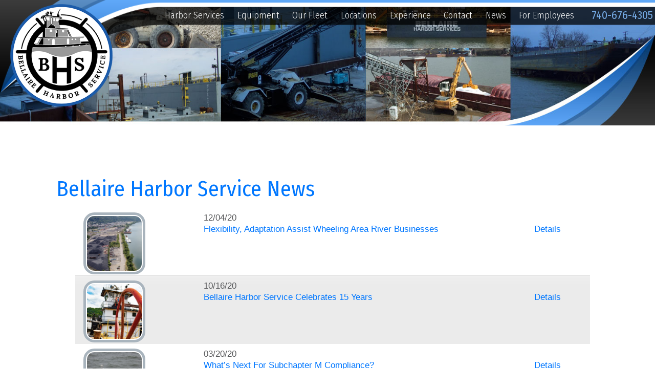

--- FILE ---
content_type: text/html; charset=UTF-8
request_url: https://www.bellaireharbor.com/news/0/our-fleet
body_size: 27160
content:
<!DOCTYPE html PUBLIC "-//W3C//DTD XHTML 1.0 Transitional//EN" "https://www.w3.org/TR/xhtml1/DTD/xhtml1-transitional.dtd">
<html xmlns="https://www.w3.org/1999/xhtml"><head>
		<title>News | Bellaire Harbor Service | Bellaire Harbor Service</title>        
 			<meta name="description" content="Since 2005, BHS has specialized in marine transportation services, harbor & fleeting services, marine repair and more for chemical, oil & gas, coal, stone aggregate, fertilizer and river industries.">
    <meta http-equiv="Content-Type" content="text/html; charset=UTF-8" />
<meta name="format-detection" content="telephone=no">
						<meta property="og:url" content="https://www.bellaireharbor.com/news/news/" />
						<meta property="og:type" content="website" />
						<meta property="og:title" content="News" />
						<meta property="og:image" content="https://www.bellaireharbor.com/images/design/facebook_post_image.jpg" />
						<meta property="og:image:secure_url" content="https://www.bellaireharbor.com/images/design/facebook_post_image.jpg" />
						<meta property="og:image:type" content="image/jpeg" /> 
						<meta property="og:image:width" content="400" /> 
						<meta property="og:image:height" content="300" />
						<meta property="og:site_name" content="TSG Smart Site" />
						<meta property="og:description" content="" />
						<meta property="fb:app_id" content="474419713035971" />
						<meta property="fb:pages" content="1697646030362569" />
						
<link href="https://fonts.googleapis.com/css?family=Fira+Sans+Condensed:300,400,500,700" rel="stylesheet">
<link href="https://fonts.googleapis.com/css?family=Fira+Sans:300,400,500" rel="stylesheet">
<link href="https://fonts.googleapis.com/css?family=Lora:700" rel="stylesheet">
<link rel="stylesheet" href="https://use.fontawesome.com/releases/v5.2.0/css/all.css" integrity="sha384-hWVjflwFxL6sNzntih27bfxkr27PmbbK/iSvJ+a4+0owXq79v+lsFkW54bOGbiDQ" crossorigin="anonymous">
<link rel='stylesheet' href='/images/font-awesome-4.7.0/css/font-awesome.min.css'>
<link rel="shortcut icon" href="/favicon.ico?v=1.0" type="image/x-icon">
<link rel="icon" href="/favicon.ico?v=1.0" type="image/x-icon">
<link rel="image_src" href="https://www.bellaireharbor.com/apple-touch-icon.png" />
<link rel="stylesheet" href="/styles/general-required.css?v=1769769601" type="text/css" />
<link rel="stylesheet" href="/styles/blog.css" type="text/css" />
<link rel="stylesheet" href="/styles/forms.css" type="text/css" />
<link rel="stylesheet" href="/styles/ecommerce.css?v=1769769601" type="text/css" />
<link rel="stylesheet" href="/styles/design.css?v=1769769601" type="text/css" />
<link rel="stylesheet" href="/styles/nav.css" type="text/css" />
<link rel="stylesheet" href="/styles/email.css" type="text/css" />
<link rel="stylesheet" href="/styles/newsletter.css" type="text/css" />
<link rel="stylesheet" href="/styles/spectrum.css" type="text/css" />
<link rel="stylesheet" href="/styles/seocomponent.css" type="text/css" />
<link rel="stylesheet" href="/styles/adpromotion.css?v=1769769601" type="text/css" />
<link href="/styles/jquery-ui.css" rel="stylesheet" type="text/css"/>
<link href="/styles/jquery-ui-mod.css" rel="stylesheet" type="text/css"/>
<link rel="stylesheet" type="text/css" href="/images/fancybox/jquery.fancybox-1.3.4.css" media="screen" />
<link href="/js/DataTables/media/css/demo_table.css" rel="stylesheet" type="text/css" />
<link rel="stylesheet" type="text/css" href="/styles/jquery.dataTables.css" />
<link rel="stylesheet" type="text/css" href="/styles/demo_table_jui.css" />
<link rel="stylesheet" href="/styles/jquery-ui-timepicker-addon.css" type="text/css" />
<link rel="stylesheet" href="/styles/jquery-ui.theme.min.css" type="text/css" />
<link rel="stylesheet" href="/js/jquery.mCustomScrollbar.min.css" type="text/css" />
<link rel="apple-touch-icon" sizes="180x180" href="/apple-touch-icon.png" />
<link rel="icon" type="image/png" sizes="32x32" href="/favicon-32x32.png" />
<link rel="icon" type="image/png" sizes="16x16" href="/favicon-16x16.png" />
<link rel="manifest" href="/manifest.json" />
<link rel="mask-icon" href="/safari-pinned-tab.svg" color="#5bbad5" />
<meta name="theme-color" content="#ffffff">
<script type="text/javascript" src="/js/jquery-1.4.3.min.js"></script>
<script src="/js/jquery-1.10.2.min.js"></script>
<script src="https://code.jquery.com/jquery-migrate-1.2.1.min.js"></script>
<script type="text/javascript"  src="/js/jquery-ui.min.js"></script>
<script type="text/javascript" src="/js/jquery.mask.js"></script>
<script type="text/javascript" src="/js/common.js?v=1.1"></script>
<script type="text/javascript" src="/js/ajax.js"></script>
<script type="text/javascript" src="/js/swfobject.js"></script>
<script type="text/javascript" src="/js/formbuilder/formViewer.js"></script>
<script type="text/javascript" src="/js/flowplayer-3.2.4.min.js"></script>
<script type="text/javascript" src="/images/fancybox/jquery.mousewheel-3.0.4.pack.js"></script>
<script type="text/javascript" src="/images/fancybox/jquery.fancybox-1.3.4.pack.js"></script>
<script type="text/javascript" src="/js/jquery.innerfade.js"></script>
<script src="/js/scale-site.js?v=1.2"></script>
<!-- <script type="text/javascript" async src="https://platform.twitter.com/widgets.js"></script> -->
<script type="text/javascript" src="/js/q2_login.js"></script>
<script type="text/javascript" src="/js/q2_webcheckbox.js"></script>
<script type="text/javascript" src="/js/q2_webeditpassword.js"></script>
<script type="text/javascript" src="/js/functions.js"></script>
<script type="text/javascript" src="/js/spectrum.js"></script>
<script type="text/javascript" src="/js/Charts/Chart.js"></script>
<script type="text/javascript" src="/js/ecommerce.js?v=1769769601"></script>
<script type="text/javascript" src="/js/jquery.mCustomScrollbar.concat.min.js"></script>
<script type="text/javascript" src="/js/masonry.pkgd.min.js"></script>
<script src="/js/jquery.Jcrop.js"></script>
<link rel="stylesheet" href="/styles/jquery.Jcrop.css" type="text/css" />
<script src="/js/jquery.dataTables.min.js" type="text/javascript"></script>
<script type="text/javascript" src="/js/jquery-ui-timepicker-addon.js"></script>   
<script src='https://www.google.com/recaptcha/api.js'></script>                  
<script type="text/javascript">
	
	$(document).ready(function() {
		if ($("a[rel=example_group]").length) {
			$("a[rel=example_group]").fancybox({
				'transitionIn'		: 'none',
				'transitionOut'		: 'none',
				'titlePosition' 	: 'inside',
				'titleFormat'		: function(title, currentArray, currentIndex, currentOpts) {
					return '<span id="fancybox-title-over">Image ' + (currentIndex + 1) + ' / ' + currentArray.length + (title.length ? ' &nbsp; ' + title : '') + '</span>';
				}
			});
		}
		
		//FireFox fixedHeader Scroll Left issue
		$(window).scroll(function(){
		var scroll = $(this).scrollLeft();
			$('#fixedHeader').css('left', '-'+scroll+'px');	
		});
		
		//featured news with adjustment
		var articleCnt =0;
		var scrollWrap = 1200;
		var scrollExpd = 250;
		$('.scrollWrapper .thumb a img').each(function(){
			articleCnt++ ;
		});
		
		scrollExpd = scrollExpd * articleCnt;
	
		if(scrollExpd > scrollWrap)
			{
				$('.scrollWrapper').width(scrollExpd);
			}
		//End of featured news with adjustment
		/* Custom Scroll Bars */
		
		$('.customScrollY').mCustomScrollbar({
			axis : "y", 
			mouseWheel : { 
				enable : true
			}
		});
		$('.customScrollX').mCustomScrollbar({
			axis : "x", 
			mouseWheel : { 
				enable : true
			}
		});
		/*
		$('.customScrollBoth').mCustomScrollbar({
			axis : "yx", 
			mouseWheel : { 
				enable : true
			}
		});
		*/
		/* FancyBox Pop up for SEO Content Insert */
		/*if ($('.seoPopup').length) {
			$('.seoPopup').fancybox({
				 'width' : 900,
				 'height' : "70%",
				 'scrolling': 'no',
				 'autoScale' : false,
				 'transitionIn' : 'elastic',
				 'transitionOut' : 'elastic',
				 'type' : 'iframe'		
			});			
		}*/
		/* FancyBox Pop up for Page Banners */
		if ($('.fancyboxPopup').length) {
			$('.fancyboxPopup').fancybox({
				 'width' : "95%",
				 'height' : "90%",
				 'scrolling': 'yes',
				 'autoScale' : false,
				 'transitionIn' : 'elastic',
				 'transitionOut' : 'elastic',
				 'type' : 'iframe'		
			});			
		}
		/* FancyBox Pop up for Currnet SEO Page Banners */
		if ($('.seoBannerCurrent').length) {
			$('.seoBannerCurrent').fancybox({
				 'width' : "95%",
				 'height' : "90%",
				 'scrolling': 'yes',
				 'autoScale' : true,
				 'transitionIn' : 'elastic',
				 'transitionOut' : 'elastic'		
			});			
		}
		if ($('.iframe').length) {
			$(".iframe").fancybox({
				 'width' : 880,
				 'height' : 500,
				 'scrolling': 'no',
				 'autoScale' : false,
				 'transitionIn' : 'elastic',
				 'transitionOut' : 'elastic',
				 'type' : 'iframe'
			 });
		}
		
		/* TSG-accordion */
		if ($('.TSG-accordion').length) {
			$('.TSG-accordion').accordion({
				active: false,
				collapsible: true,
				heightStyle: 'content'
			});
		}
		
		
		/*$(function() {
			
			$('#seoIconPicker').iconpicker({
				defaultValue: 'fas fa-globe',
				hideOnSelect: true,
				iconBaseClass: 'seoicon',
				placement: 'bottom'
			});
			
			
		
		// Events sample:
    // This event is only triggered when the actual input value is changed
    // by user interaction
    $('.icp').on('iconpickerSelected', function (e) {
      $('.lead .picker-target').get(0).className = 'picker-target fa-3x ' +
        e.iconpickerInstance.options.iconBaseClass + ' ' +
        e.iconpickerInstance.options.fullClassFormatter(e.iconpickerValue);
		//update SEOPAGE_ICON
		$('#SEOPAGE_ICON').val(e.iconpickerValue);
    });
 });*/
								// Alternate Table Row Color
				/*
				$("#content table tr:even").addClass("even");
				$("#content table tr:odd").addClass("odd");
				*/
								
		/* Newsletter sign up popup */
		var previous_form, next_form;

		$(document).on('click', '#nextBtn', function(e){

			e.preventDefault();
			//Collect the data and validate fields
			var news_first_name = $('#NEWS_FIRST_NAME').val().trim();
			var news_last_name = $('#NEWS_LAST_NAME').val().trim();
			var news_email_address = $('#NEWS_EMAIL').val().trim();
			var news_selectedOne = $("input[name='newsSignUp[]']").is(":checked");
			
					
			
			//selected list
			if (news_first_name == "" || news_last_name == "" || news_email_address == "" || news_selectedOne == 0)
				{
					
					$("#newsletterSubscribeDiv").effect("shake",{ time:3 }, 100 );
					
					if (news_first_name == "")
						$('#NEWS_FIRST_NAME').css("border", "1px solid #f93c3c");
					
					if (news_last_name == "")
						$('#NEWS_LAST_NAME').css("border", "1px solid #f93c3c");
					
					if (news_email_address == "")
						$('#NEWS_EMAIL').css("border", "1px solid #f93c3c");
					
					if (news_selectedOne == 0){
						$("input[name='newsSignUp[]']").css("outline", "1px solid #f93c3c");
						
					}
					
				} else {
					//validate email
					if (validateSubscribeEmail(news_email_address))
					{
						
						//Go to next step
						previous_form = $(this).parent();
						next_form = $(this).parent().next();
						next_form.show();
						previous_form.hide();
						
						
						
					} else {
						
						$("#newsletterSubscribeDiv").effect("shake",{ time:3 }, 100 );
						$('#NEWS_EMAIL').css("border", "1px solid #f93c3c");
						//alert('Invalid Email Address')
					}
				} 
			
						

		});



		$(document).on('click', '#newsletterClosePopup', function(e){
			//set cookie to expire in 30 days
			$.post("/ajax_news_subscribe.php", { method:"setCookieSignUp"})
			.done(function(data){
				$('#newsletterSubscribeDiv').hide();
			});
			

		});
		
		$(document).on('click', '#nothanksNewsButton', function(e){
			//set cookie to expire in 30 days
			$.post("/ajax_news_subscribe.php", { method:"setCookieSignUp"})
			.done(function(data){
				$('#newsletterSubscribeDiv').hide();
			});
		});
		
				
		$(document).on('click', '#signupNewsButton', function(e){
			e.preventDefault();
			
			//alert ('test 1');
			var validSubmit = 1;
			//Collect the data and validate fields
			var news_first_name = $('#NEWS_FIRST_NAME').val().trim();
			var news_last_name = $('#NEWS_LAST_NAME').val().trim();
			var news_email_address = $('#NEWS_EMAIL').val().trim();
			//Get selected newsletter
			var subscribeList = checkSubscribeSelection();
			var news_company_name = $('#NEWS_COMPANY_NAME').val().trim();
			var news_address = $('#NEWS_ADDRESS').val().trim();
			var news_city = $('#NEWS_CITY').val().trim();
			var news_state = $('#NEWS_STATE').val().trim();
			var news_zip = $('#NEWS_ZIP').val().trim();		
			var news_cell_phone = $('#NEWS_CELL_PHONE').val().trim().replace(/\D/g,'');
			
			//Store State Abbreviation only
			if (news_state != ''){
				if(news_state.length > 2){
					
					$('#NEWS_STATE').css("border", "1px solid #f93c3c");
					$('#NEWS_STATE').value = '';
					validSubmit = 0;
				}
			}
			
			//Store cell number in xxxxxxxxxx format only
			var cellno = /^\d{10}$/;
			
			if(news_cell_phone != ''){
				
				if (!news_cell_phone.match(cellno)){
					$('#NEWS_CELL_PHONE').css("border", "1px solid #f93c3c");
					$('#NEWS_CELL_PHONE').value ='';
					validSubmit = 0;
				}
			}
			
			
			if (validSubmit)
				{
					
						// We need to save the subscribers input
						$.post("/ajax_news_subscribe.php", { method:"newsletterSignUp", first_name: news_first_name, last_name: news_last_name, email_address: news_email_address, subscribeList: subscribeList, news_company_name: news_company_name, news_address: news_address, news_city: news_city, news_state: news_state, news_zip: news_zip, news_cell_phone: news_cell_phone})
						.done(function(data){
							$('#newsDivSubheading').hide();
							$('#newsSignUpMSG').show().html(data);
							
							setTimeout( function() {
							$("#newsletterSubscribeDiv").hide();
							}, 3000);
							
						}); 
						//End of Ajax news subscribe
				} 
			
		});
	
		
		
		
		
		
		

	});
</script>
<style>
	ul#ecommerceNavUL{
		left: 5px;
		top: 11px;
		width: 100%;
	}
	#adminMenuScroll{
		width: 110%;
	}
	#newOrdersNumber{
		position: absolute;
		right: -25px;
	}
	</style>
</head>
<body>

<!-- FACEBOOK EMBED -->
<div id="fb-root"></div>
<script>(function(d, s, id) {
  var js, fjs = d.getElementsByTagName(s)[0];
  if (d.getElementById(id)) return;
  js = d.createElement(s); js.id = id;
  js.src = "//connect.facebook.net/en_US/sdk.js#xfbml=1&version=v2.8";
  fjs.parentNode.insertBefore(js, fjs);
}(document, 'script', 'facebook-jssdk'));</script>

<!-- Google tag (gtag.js) -->
<script async src="https://www.googletagmanager.com/gtag/js?id=G-5Q06PJ49TC"></script>
<script>
  window.dataLayer = window.dataLayer || [];
  function gtag(){dataLayer.push(arguments);}
  gtag('js', new Date());

  gtag('config', 'G-5Q06PJ49TC');
</script>				
	    <div id="newsletterSubscribeDiv">
        <div class="newsletterDivSubheading">
            <div id="newsDivSubheading">
                <h2>Sign Up For Exclusive Offers & Product News</h2>
                <form id="newsletterForm" >
                    <fieldset id="tab1">
                        <div class="nameleftFrm">
                            <strong>First Name:</strong><br />
                            <input name="NEWS_FIRST_NAME" type="text" id="NEWS_FIRST_NAME" size="30" maxlength="60" class="newsletterInput" required />
                        </div>
                        <div class="namerightFrm">
                            <strong>Last Name:</strong><br />
                            <input name="NEWS_LAST_NAME" type="text" id="NEWS_LAST_NAME" size="30" maxlength="60" class="newsletterInput" required />
                        </div>
                        <div class="formDiv">
                            <strong>E-mail Address:</strong><br />
                            <input name="NEWS_EMAIL" type="email" id="NEWS_EMAIL" size="30" maxlength="60" class="newsletterInput" required />
                        </div>
                        <div id="signupchoiceDiv">
                        No lists available                        </div>
                        
                            <button id="nextBtn" class="orangeButton next_form" >Next</button>
                            <button type="button" name="newsletterSubscribe" id="nothanksNewsButton" class="orangeButton">NO THANKS</button>
                        
                    </fieldset>
                    
                    <fieldset id="tab2">
                        <div class="formDiv">
                            <strong>Company Name:</strong><br />
                            <input name="NEWS_COMPANY_NAME" type="text" id="NEWS_COMPANY_NAME" size="30" maxlength="60" class="newsletterInput" />
                        </div>
                        <div class="formDiv">
                        <strong>Address:</strong><br />
                            <input name="NEWS_ADDRESS" type="text" id="NEWS_ADDRESS" size="30" maxlength="60" class="newsletterInput" />
                        </div>
                        <div class="formDivCity">
                            <strong>City:</strong><br />
                            <input name="NEWS_CITY" type="text" id="NEWS_CITY" size="30" maxlength="60" style="width:120px;" class="newsletterInput"  />
                        </div>
                        <div class="formDivCity">
                            <strong>State:</strong><br />
                            <input name="NEWS_STATE" type="text" id="NEWS_STATE" size="30" maxlength="2" style="width:50px" class="newsletterInput"  />
                        </div>
                        <div class="formDivCity">
                            <strong>ZIP:</strong><br />
                            <input name="NEWS_ZIP" type="text" id="NEWS_ZIP" size="30" maxlength="60" style="width:50px" class="newsletterInput"  />
                        </div>
                        <div class="formDivMobile">
                            <strong>Mobile Phone:</strong><br />
                            <input name="NEWS_CELL_PHONE" type="text" id="NEWS_CELL_PHONE" size="30" maxlength="10" class="newsletterInput"  />
                        </div>
                        <button type="button" name="newsletterSubscribe" id="signupNewsButton" class="orangeButton" style="margin-right: 15px">SIGN UP</button>
                        <!-- <input type="submit" name="submit" class="orangeButton" value="Sign Up" /> -->
                        <button type="button" name="newsletterSubscribe" id="nothanksNewsButton" class="orangeButton">NO THANKS</button>
                    </fieldset>
                </form>
                <button id="newsletterClosePopup">X</button>
            </div>
            <div id="newsSignUpMSG" style="display:none">
                <h2>Thank You! </h2></td>
            </div>
        </div>
    </div>
		<div class="logoDiv"><a href="/"><img src="/images/design/logo.png" width="150" height="150" class="logo" id="logo" /></a></div>
	<div id="fixedHeader" class='blackBG'>
	<div id="navBg">		
			<ul id="navLinks">
				<li><a href="/harbor-services">Harbor Services</a></li>
				<li><a href="/equipment">Equipment</a></li>
				<li><a href="our-fleet">Our Fleet</a></li>
				<li><a href="/locations">Locations</a></li>
				<li><a href="/experience">Experience</a></li>
				<li><a href="/contact">Contact</a></li>
				<li><a href="/news">News</a></li>
				<li><a href="for-employees">For Employees</a></li>
			</ul>
			<div class="phone">740-676-4305</div>
		<!-- end nav -->
		<!-- display Alert -->
				</div>
  	</div><!-- endfixedHeader //-->
  <!---------END header----------->
  
	<div id="mainDiv" class="extraTopPad">
<div id="contentPageBackground"><div class="noBanners"></div><div id="contentBGFullContent">		<div id="contentFull">						
												
																		
											
						<!-- TEMPLATE_1 ENDS //-->	<h1>Bellaire Harbor Service News</h1><div id="newsList"><table width="96%"  border="0" cellspacing="0" cellpadding="0" id="calendarList"><tr>
					  <td colspan="2" style="background: #FFFFFF url(/images/admin/bg_fade_white_to_transparent.png) repeat-x top left; padding-top: 10px; padding-bottom: 10px; padding-left: 15px; padding-right: 15px; border-bottom: 1px solid #CCC;"><div style="height: 105px; width:100%;"><div id="calendarDate"><a href="/news/flexibility-adaptation-assist-wheeling-area-river-businesses/101"><div style="height: 105px;width:100px"><img src="/images/content/thumb_d41d8cd98f00b204e9800998e-9152.png" width="100%" height="auto" class="newsImg"></div></a></div><div id="calendarDate">12/04/20</div><div id="calendarEventTitle"><a href="/news/flexibility-adaptation-assist-wheeling-area-river-businesses/101">Flexibility, Adaptation Assist Wheeling Area River Businesses</a></div><div id="calendarEventDetails"><a href="/news/flexibility-adaptation-assist-wheeling-area-river-businesses/101">Details</a></div></div>		 </td>
					</tr><tr>
					  <td colspan="2" style="background: #EBEBEB url(/images/admin/bg_fade_white_to_transparent.png) repeat-x top left; padding-top: 10px; padding-bottom: 10px; padding-left: 15px; padding-right: 15px; border-bottom: 1px solid #CCC;"><div style="height: 105px; width:100%;"><div id="calendarDate"><a href="/news/bellaire-harbor-service-celebrates-15-years/100"><div style="height: 105px;width:100px"><img src="/images/content/thumb_bf060392a180db4f562526543-75750.png" width="100%" height="auto" class="newsImg"></div></a></div><div id="calendarDate">10/16/20</div><div id="calendarEventTitle"><a href="/news/bellaire-harbor-service-celebrates-15-years/100">Bellaire Harbor Service Celebrates 15 Years</a></div><div id="calendarEventDetails"><a href="/news/bellaire-harbor-service-celebrates-15-years/100">Details</a></div></div>		 </td>
					</tr><tr>
					  <td colspan="2" style="background: #FFFFFF url(/images/admin/bg_fade_white_to_transparent.png) repeat-x top left; padding-top: 10px; padding-bottom: 10px; padding-left: 15px; padding-right: 15px; border-bottom: 1px solid #CCC;"><div style="height: 105px; width:100%;"><div id="calendarDate"><a href="/news/what’s-next-for-subchapter-m-compliance/99"><div style="height: 105px;width:100px"><img src="/images/content/thumb_d41d8cd98f00b204e9800998e-20114.jpg" width="100%" height="auto" class="newsImg"></div></a></div><div id="calendarDate">03/20/20</div><div id="calendarEventTitle"><a href="/news/what’s-next-for-subchapter-m-compliance/99">What’s Next For Subchapter M Compliance?</a></div><div id="calendarEventDetails"><a href="/news/what’s-next-for-subchapter-m-compliance/99">Details</a></div></div>		 </td>
					</tr><tr>
					  <td colspan="2" style="background: #EBEBEB url(/images/admin/bg_fade_white_to_transparent.png) repeat-x top left; padding-top: 10px; padding-bottom: 10px; padding-left: 15px; padding-right: 15px; border-bottom: 1px solid #CCC;"><div style="height: 105px; width:100%;"><div id="calendarDate"><a href="/news/bellaire-harbor-service-adds-mv.-mary-b/98"><div style="height: 105px;width:100px"><img src="/images/design/logo.png" width="100%" height="auto" class="newsImg"></div></a></div><div id="calendarDate">06/03/19</div><div id="calendarEventTitle"><a href="/news/bellaire-harbor-service-adds-mv.-mary-b/98">Bellaire Harbor Service Adds Mv. Mary B</a></div><div id="calendarEventDetails"><a href="/news/bellaire-harbor-service-adds-mv.-mary-b/98">Details</a></div></div>		 </td>
					</tr><tr>
					  <td colspan="2" style="background: #FFFFFF url(/images/admin/bg_fade_white_to_transparent.png) repeat-x top left; padding-top: 10px; padding-bottom: 10px; padding-left: 15px; padding-right: 15px; border-bottom: 1px solid #CCC;"><div style="height: 105px; width:100%;"><div id="calendarDate"><a href="/news/local-company-first-to-step-up-boat-safety/97"><div style="height: 105px;width:100px"><img src="/images/content/thumb_d41d8cd98f00b204e9800998e-89828.png" width="100%" height="auto" class="newsImg"></div></a></div><div id="calendarDate">06/20/18</div><div id="calendarEventTitle"><a href="/news/local-company-first-to-step-up-boat-safety/97">Local company first to step up boat safety</a></div><div id="calendarEventDetails"><a href="/news/local-company-first-to-step-up-boat-safety/97">Details</a></div></div>		 </td>
					</tr></table><div id="paginationDiv">PAGES <span class="currentPage"> <span class="currentPagePagination"><span style="background: #EBEBEB;"><a href="/news/0/0">1</a> </span></span></span> </div></div> 
		<!-- TEMPLATE_2 STARTS //-->
		</div></div>  
			</div><!--END contentPageBackground//-->         
            
    <div id="footerBanner"></div>
    <div id="footer">
				<div id="copyright">
				   <p>© Copyright 2026 Bellaire Harbor Service.&nbsp;&nbsp;All Rights Reserved.&nbsp;&nbsp; <a href="/more-information">Services</a>&nbsp;&nbsp;Web site by <a href="http://www.tsgleads.com" target="_blank" style="color: #000"><b>TSG</a> | <a href="/contact/privacy-policy/668">Privacy Policy</a></b></p>
				</div><!-- end copyright -->
    	
    </div><!-- end footer -->
    
                	<div id="footerC">
											</div>                  
		
</div>
</body>
</html>		
<script>
	$(document).ready(function() {
		scaleSite();
		/*
		$('#fixedHeader').fadeIn();
		$('#mainDiv').fadeIn();
		*/
	});
	$(window).resize(function() {
		scaleSite();		
	});
	//<!--- Set initial scrollDistance for hiding Customer Tools menu --->
	 
		var scrollStart = null;
		function init() {
			window.addEventListener('scroll', function(e){
				<!--- Perform header resize --->
				var distanceY = window.pageYOffset || document.documentElement.scrollTop, shrinkOn = 400,
					header = document.querySelector("#fixedHeader");
					logo = document.querySelector("#logo");
					//fbicon = document.querySelector("#facebookNav");
					//navLinks = document.querySelector("#navLinks");
				if (distanceY > shrinkOn) {
				   $(header).addClass("fixedHeaderSmaller");
				   $(logo).addClass("logoSmaller");
				   //$(fbicon).addClass("facebookNavSmaller");
				   //$(navLinks).addClass("smaller");
				} else {
				   $(header).removeClass("fixedHeaderSmaller");
				   $(logo).removeClass("logoSmaller");
				  // $(fbicon).removeClass("facebookNavSmaller")
				   //$(navLinks).removeClass("smaller");
				}
			});
		}
		window.onload = init();

</script>
<div id="dialog" title="Basic dialog">
  <p id="dialog-text"></p>
</div>
<div id="dialog-confirm" title="">
  <p id="dialog-confirm-text"></p>
</div>
</body>
</html>



--- FILE ---
content_type: text/css
request_url: https://www.bellaireharbor.com/styles/general-required.css?v=1769769601
body_size: 41557
content:
@charset "UTF-8";
/* CSS Document */
/* ////////////////////////////////////////////////////////////////////////////////////////////////////////////////////////*/
/* START SITE-SPECIFIC STYLES FOR COMMON CMS COMPONENTS. THESE STYLES WILL NEED UPDATED FOR DIFFERENT SITES ////////////// */
/* ////////////////////////////////////////////////////////////////////////////////////////////////////////////////////////*/
#mainDiv{
	/* ONLY THE BACKGROUND COLOR CHANGES ON THIS STYLE */
	margin:0px auto 0px auto;
	width: 1200px;
	background: #FFFFFF;
	/*padding-top: 70px; /*140px*/
	position: relative;
	float: left;
	-webkit-transform-origin: 0 0;
	-moz-transform-origin: 0 0;
	-o-transform-origin: 0 0;
	-ms-transform-origin: 0 0;
	transform-origin: 0 0;	
	-webkit-transition: all 0.0s;
    -moz-transition: all 0.0s;
    -ms-transition: all 0.0s;
    -o-transition: all 0.0s;
    transition: all 0.0s;
}

#mainDiv.extraTopPad{
	/* ONLY THE TOP PADDING CHANGES ON THIS STYLE */
	/*padding-top: 150px;*/
}
#mainDiv.extraTopPadHome{
	/* ONLY THE TOP PADDING CHANGES ON THIS STYLE */
	/* padding-top: 127px;*/
}

/* START BANNER STYLES */
.noBanners
{
	/* ONLY THE HEIGHT NEEDS TO CHANGE ON THIS STYLE */
	background: url(/images/design/nobanner.jpg) no-repeat bottom left;
	background-size: cover;
	width: 1200px;
	height: 230px;
	float: left;
	clear:both;
	border-bottom: 0px solid #0077ff;
	/*margin-top: -77px;*/
	/*margin-bottom: -55px;*/
	position: relative;
}

/*#sliderContainer{
	/* STYLE FULLY SUBJECT TO CHANGE *\
	width: 1200px;
    height: 600px;
    float: left;
    position: relative;
	margin-top: 78px;
	background: #333333;
}*/
#sliderContainerSubpage{
	/* STYLE FULLY SUBJECT TO CHANGE */
	width: 100%;
	background: #CCCCCC;
	margin-top:0px;
	float: left;
	font-family: 'Lato', sans-serif;
	font-weight: 700;
	line-height: 1.4;
	position: relative;
	height: 300px;
	overflow: hidden;
}
/*#sliderContainer p, #sliderContainerSubpage p{
	/* STYLE FULLY SUBJECT TO CHANGE *
	font-family: 'Fira Sans Condensed', sans-serif;
    font-size: 25px;
    color: #fff;
	letter-spacing: 2px;
	font-weight: 300;
	margin: 0px 0px 0px 0px;
	text-align: center;
	line-height: 50px;
	text-transform: uppercase;
}*/
/*#sliderContainer h1, #sliderContainerSubpage h1{
	font-family: 'BenchNine', sans-serif;
	font-size: 38px;
	color: #ffffff;
	text-shadow: 0px 0px 4px #000000;
	letter-spacing: 1px;
	font-weight: 300;
	margin: -45px 0px 0px 0px;
	text-align: left;
	line-height: 36px;
	text-transform: uppercase;
}*/

#sliderContainerSubpage h1
{
	/* STYLE FULLY SUBJECT TO CHANGE */
	font-family: 'Lato', sans-serif;
    color: #feb92c;
    font-size: 60px;
    font-weight: 700;
    line-height: 1;
    position: relative;
	margin-bottom: 10px;
    text-shadow: 0px 5px 10px #000000;
}

#sliderContainerSubpage h2
{
	/* STYLE FULLY SUBJECT TO CHANGE */
	font-family: 'Lato', sans-serif;
    color: #FFFFFF;
    font-size: 30px;
    font-weight: 700;
    line-height: 1;
    position: relative;
    text-shadow: 0px 5px 10px #000000;
	margin-top: 0px;
}

#sliderContainerSubpage p
{
	/* STYLE FULLY SUBJECT TO CHANGE */
	/*
	position: absolute;
    left: 128px;
    width: 1000px;
	z-index: 10;
	*/
}
.sliderImageHolder img {
	width: 1200px;
	height: 630px;
	position: relative;
	z-index: -1;
	
}
.sliderImageHolderSubpage img /* SUB PAGE BANNER STYLE */
{
	
	/* STYLE FULLY SUBJECT TO CHANGE */
	width: 1200px;
	/* height: 240px; */
}

.sliderCover
{
	/* STYLE FULLY SUBJECT TO CHANGE */
	/*background: url(/images/design/slider-cover.png) no-repeat;
	background-size: cover;
	background-position: center;
	width: 1200px;
	height: 630px;
	position: absolute;
    z-index: 1;*/
}

.sliderCoverNoText
{
	/* STYLE FULLY SUBJECT TO CHANGE */
	/*background: url(/images/design/slider-caption-no-text.png) no-repeat bottom left !important;*/
}

.blueButton {
	font-family: 'Fira Sans Condensed', sans-serif;
    font-weight: 600;
    font-size: 20px;
    letter-spacing: 0.5px;
    text-transform: uppercase;
    color: #ffffff;
    background-color: #0077ff;
    -moz-border-radius: 28px;
    -webkit-border-radius: 28px;
    border-radius: 28px;
    border: 4px solid #75abe4;
    display: inline-block;
    cursor: pointer;
    padding: 12px 31px;
    text-decoration: none;
}
.blueButton:hover {
	background-color:#2d66b1;
}

.sliderCoverSubpage {
	/* STYLE FULLY SUBJECT TO CHANGE */
	/* SUB PAGE BANNER STYLE */
	/*position: absolute;
	top: 0;
	left: 0;
	z-index: 4;
	width: 100%;
	height: 300px;
	overflow: hidden;
	background: url(/images/design/gradient.png) no-repeat top left;
	background-size: 100% 100%;
	float: left;
    margin: 0px 0px 0px 0px;
    position: absolute;*/
	
}
.graident {
	position: absolute;
	top: 0;
	left: 0;
	z-index: 4;
	width: 100%;
	height: 300px;
	overflow: hidden;
	background: url(/images/design/gradient.png) no-repeat top left;
	background-size: 100% 100%;
	float: left;
    margin: 0px 0px 0px 0px;
    position: absolute;
}
.sliderTextHolder 
{
	/* STYLE FULLY SUBJECT TO CHANGE */
	/* HOME PAGE BANNER STYLE */
	float: left;
    width: 500px;
    height: 370px;
    z-index: 1;
    position: absolute;
	bottom: 35px;
	left: 35px;
}
.sliderTextHolderSubpage 
{
	/* STYLE FULLY SUBJECT TO CHANGE */
	/* SUB PAGE BANNER STYLE */
	float: left;
    width: 1200px;
    z-index: 1;
    position: absolute;
	float: left;
    height: 370px;
     /* margin: 0px 0px 0px 55px; */
    top: 90px;
    background: url(../images/design/gradient.png);
}
.sliderTextHolderSubpage h1 {
	font-family: 'Fira Sans Condensed', sans-serif;
    font-size: 21px;
    color: #fff;
	text-shadow: 2px 2px #000000;
    font-weight: 300;
    margin: 110px 0px;
    padding: 10px 20px;
}
.sliderTextHolderSubpage p {
	font-family: 'Fira Sans Condensed', sans-serif !important;
	line-height: 25px !important;
	color: #ffffff !important;
	text-shadow: 2px 2px #000000;
	margin: -120px 0px 0px 33px;
    font-weight: 200;
    float: left;
    clear: both;
}
.sliderTextHolder a.largeContentButton{
	/* STYLE FULLY SUBJECT TO CHANGE */
	font-family: 'Fira Sans Condensed', sans-serif;
    font-weight: 600;
    font-size: 20px;
    letter-spacing: 0.5px;
    text-transform: uppercase;
    color: #ffffff;
    background-color: #0077ff;
    -moz-border-radius: 28px;
    -webkit-border-radius: 28px;
    border-radius: 28px;
    border: 4px solid #75abe4;
    display: inline-block;
    cursor: pointer;
    padding: 12px 31px;
    text-decoration: none;
}
.sliderTextHolder a.largeContentButton:hover{
	/* STYLE FULLY SUBJECT TO CHANGE */
	background-color:#2d66b1;
}
/* END BANNER STYLES */


h1,h2
{
	/* STYLE FULLY SUBJECT TO CHANGE */
	font-family: 'Fira Sans Condensed', sans-serif;
	font-weight: 700;	
}

#contentLayered h1
{
	/* STYLE FULLY SUBJECT TO CHANGE */
	font-family: 'Fira Sans Condensed', sans-serif;
    font-size: 52px;
    font-weight: normal;
	line-height: 1.2;
	margin-bottom: 10px;	
	color: #0077ff;

}

#content h2
{
	/* STYLE FULLY SUBJECT TO CHANGE */
	font-family: 'Lato', sans-serif;
    font-weight: 400;
    line-height: 1.2;
    margin-bottom: 10px;
    font-size: 24px;
    color: #333333;
}

#content h3
{
	/* STYLE FULLY SUBJECT TO CHANGE */
	font-family: 'Lato', sans-serif;
	font-weight: normal;
	font-size: 24px;
	line-height: 24px;
	color:#666666;
}


#contentFull h2
{
	/* STYLE FULLY SUBJECT TO CHANGE */
	font-family: 'Lato', sans-serif;
	line-height: 1.2;
	margin-bottom: 10px;	
	font-size: 32px;
	color: #0077ff;

}
#contentFull h3
{
	/* STYLE FULLY SUBJECT TO CHANGE */
	font-family: 'Lato', sans-serif;
	font-weight: normal;
	font-size: 24px;
	line-height: 24px;
	color:#666666;
}

#contentBG a:link, #contentBGLayered a:link, #contentFull a:link, #contentBG a, #contentBGLayered a, #contentFull a 
{
	/* ONLY THE FONT, COLOR AND FONT SIZE NEED TO CHANGE ON THIS STYLE */
  	font-size: 16px;
	line-height: 1.4;
  	text-decoration: none;
    /* color: #0077ff; */
}

#contentBG a:hover, #contentBGLayered a:hover, #contentFull a:hover
{
	/* ONLY THE FONT, COLOR AND FONT SIZE NEED TO CHANGE ON THIS STYLE */
	color: #4c4c4d;
  	font-size: 16px;
  	line-height: 1.4;
  	text-decoration: none;	
}

#contentBG h2 a:link
{
	/* ONLY THE FONT, COLOR AND FONT SIZE NEED TO CHANGE ON THIS STYLE */
  	color:#2c2e6a;
  	font-size: 24px;
	line-height: 1.4;
  	text-decoration: none;
}

#contentBG h2 a:hover
{
	/* ONLY THE COLOR NEEDS TO CHAGE ON THIS STYLE */
	color: #00739B;
}

#contentBG a:link.largeContentButton, #contentBGLayered a:link.largeContentButton, #contentFull a:link.largeContentButton, #contentBG a:hover.largeContentButton, #contentBGLayered a:hover.largeContentButton, #contentFull a:hover.largeContentButton
{
	/* ONLY THE FONT COLOR AND SIZE NEED TO CHANGE ON THIS STYLE */
  	color: #FFFFFF !important;
  	font-size:18px;
  	text-decoration: none;
}

#contentBG table tr td h2 a:link {
    color: #000;
    font-size: 18px;
    line-height: 1.4;
    text-decoration: none;
}



a.largeContentButton{
	font-family: 'Fira Sans Condensed', sans-serif;
    font-weight: 600;
    font-size: 20px;
    letter-spacing: 0.5px;
    text-transform: uppercase;
    color: #ffffff;
    background-color: #0077ff;
    -moz-border-radius: 28px;
    -webkit-border-radius: 28px;
    border-radius: 28px;
    border: 4px solid #75abe4;
    display: inline-block;
    cursor: pointer;
    padding: 12px 31px;
    text-decoration: none;
}


a.largeContentButton:first-child {
	/* transform: skew(-20deg); /* INVERSE SKEW */ 
}

a.largeContentButton:hover{
	/* ONLY THE BACKGROUND NEEDS TO CHANGE ON THIS STYLE */
	background-color: #2d66b1;
}

#content a:link.largeContentButton,#content a:visited.largeContentButton,#content a:hover.largeContentButton,#content a:active.largeContentButton
{
	/* ONLY FONT COLOR NEEDS TO CHANGE ON THIS STYLE */
	color: #FFFFFF;	
}

input[type=submit].largeContentButton{
	/* ONLY THE FONT, FONT COLOR, FONT SIZE AND BACKGROUND GRADIENTS NEED TO CHANGE ON THIS STYLE */
	 background-color: #0077ff;
    -moz-border-radius: 30px;
    -webkit-border-radius: 30px;
    border-radius: 30px;
    display: inline-block;
    cursor: pointer;
    color: #fff;
    font-family: 'Fira Sans Condensed', sans-serif;
    font-size: 12px !important;
    letter-spacing: 4px;
    font-weight: 500;
    padding: 16px 24px;
    text-decoration: none;
    text-transform: uppercase;
}

input[type=submit].largeContentButton:hover{
	/* ONLY THE FONT, FONT COLOR, FONT SIZE AND BACKGROUND GRADIENTS NEED TO CHANGE ON THIS STYLE */
	background-color: #2d66b1;
}

#contentPageBackground input 
{
	font-family: Lucida Grande', Verdana,Helvetica, Arial, sans-serif;
}


/* ////////////////////////////////////////////////////////////////////////////////////////////////////////////////////////*/
/* START GENERAL STYLES THESE STYLES NEED LITTLE TO NO UPDATES FOR DIFFERENT SITES /////////////////////////////////////// */
/* ////////////////////////////////////////////////////////////////////////////////////////////////////////////////////////*/



#fixedHeader.hiddenHeader
{
	display: none;	
}


/* Alert Box */
#homeAlertBox{
	position: fixed; 
	top:78px; 
	left:0; 
	width: 98%; 
	background: #ffc33e; 
	color: #353535;
	text-align: center;
	padding: 10px 1%;
	font-weight: 700;
	border-bottom: 2px solid #FFFFFF;
	z-index: 2;
}
#homeAlert{
	font-size: 16px !important;
}

#homeAlertBox img{
	padding-right: 10px;
	width: 20px;
	height: 20px;	
	position: relative;
	top: 4px;
}
#contentBG h2 a:link
{
  	color: #000;
  	font-size: 24px;
	line-height: 1.4;
  	text-decoration: none;
}

#contentBG h2 a:hover
{
	color: #0077ff;
}

/* Added for SiteStyle update */
#contentBGLayered {
	padding:0px 0px 0px 0px;
}

#contentLayered {
	
}

.maxWidthWrapper
{
	max-width: 1000px;	
	margin: 0px auto 0px auto;
}

.layeredDivContent {
	margin-bottom: 0px;
	clear:both;
	padding: 50px;
}

.layeredEven {
	background: #FFFFFF;
	border-top: 1px solid #ffbebe;
	border-bottom: 1px solid #ffbebe;
}

.layeredOdd { 
	background: #FFFFFF;
	background: -webkit-gradient(linear, 0 0, 0 bottom, from(#FFFFFF), to(#fdfdfd));
	background: -webkit-linear-gradient(#FFFFFF, #fdfdfd);
	background: -moz-linear-gradient(#FFFFFF, #fdfdfd);
	background: -ms-linear-gradient(#FFFFFF, #fdfdfd);
	background: -o-linear-gradient(#FFFFFF, #fdfdfd);
	background: linear-gradient(#FFFFFF, #fdfdfd);
	-pie-background: linear-gradient(#FFFFFF, #fdfdfd);
	position: relative;
	/* PIE */
	behavior: url(/PIE.php);
}

#pageBannerPopoverContainer {
	
}

div#pageBannerPopoverContainer #adminBox { 
	background-color:transparent; 
}

div#pageBannerPopoverContainer h1 { 
	left: 0px; 
	width:auto; 
}

#contentBGFullContentLayered { 
	width: 100%;
	padding: 20px 0px 20px 0px;
	float:left;
}

#updateLinkButton {
	font-size:12px;
	margin-top:5px;
	display:none;	
}

/* Fix for checkboxes - not sure why but they are set with -9999px left attribute above which makes them un-usable on the admin screens since they can't be seen
   This is to correct it only on those screens - pbischof@techsgi.com */
#adminFormOption input[type=checkbox] { left:0px; }

/* START CHART STYLES */
#content .legends
{
	float: left;
    width: 96%;
    background-color: transparent;
    padding: 2% 0px;
    margin-bottom: 0px;
}

#content .chart-legend p
{
	color: #000;
	font-weight: bold;
	width: 42%;
    padding: 4px 2% 4px 0px;
    margin: 0px;
	float: left;
    text-align: right;
	font-size: 10px;
}

#content .chart-legend ul
{
    margin: 0px;
	list-style-type: none;
    float: left;
    border-left: 1px solid #6A6B6E;
	padding-left: 5px;
	font-size: 10px;
	text-align: left;
}

#content .chart-legend ul li
{
	color: #000;
	font-weight: bold;
	padding: 5px 0px;
	margin-bottom: 0px;
}

#content .legend-colors
{
	width: 10px;
    height: 10px;
    border-radius: 10px;
	margin-top: 1px;
    margin-right: 5px;
    float: left;
}
/* END CHART STYLES */
/* Barney's Bakery Styles */
strong
{
	font-weight: bold;
}

a
{
	color: #0077ff;
	text-decoration: none;
}

#contentBG a:link, #contentBGLayered a:link, #contentFull a:link
{
  	color: #0077ff;
  	font-size: 16px;
	line-height: 1.4;
  	text-decoration: none;
	font-weight:500!important;
}

#contentBG a:hover, #contentBGLayered a:hover, #contentFull a:hover
{
	color: #0077ff;
  	font-size: 16px;
  	line-height: 1.4;
  	text-decoration: none;	
}

#contentBG h2 a:link
{
  	color: #000;
  	font-size: 24px;
	line-height: 1.4;
  	text-decoration: none;
}

#contentBG h2 a:hover
{
	color: #0077ff;
}


hr
{
	border-top:1px solid #cccccc;
	border-right:0px;
	border-left:0px;
	border-bottom:0px;
	height: 1px;
	margin-top: 10px;
	margin-bottom: 10px;
	clear:both;
}

#contentPageBackground
{
	width: 100%;
	min-height: 300px;
	float: left;
	/*padding: 76px 0px 6px 0px;*/
	margin: 0px 0px 0px 0px;
	text-align: left;
	background: #FFFFFF;
	/*
	background: -webkit-gradient(linear, 0 0, 0 bottom, from(#FFFFFF), to(#e9e9e9));
	background: -webkit-linear-gradient(#FFFFFF, #e9e9e9);
	background: -moz-linear-gradient(#FFFFFF, #e9e9e9);
	background: -ms-linear-gradient(#FFFFFF, #e9e9e9);
	background: -o-linear-gradient(#FFFFFF, #e9e9e9);
	background: linear-gradient(#FFFFFF, #e9e9e9);
	-pie-background: linear-gradient(#FFFFFF, #e9e9e9);
	-moz-border-radius: 0px 0px 0px 0px;
	-webkit-border-radius: 0px 0px 0px 0px;
	border-radius: 0px 0px 0px 0px;		
	*/
	/*-webkit-box-shadow:#000000 0px 10px 10px;
	-moz-box-shadow:#000000 0px 10px 10px;
	box-shadow: 0px 10px 10px #000000;*/
	position:relative;
	/* PIE */
	behavior: url(/PIE.php);	
}

#contentPageBackground.adminLoggedIn
{
	margin: 170px 0px 0px 0px;
}

#contentPageBackground p, #contentPageBackground ol, #contentPageBackground ul
{
	font-family: 'Lato', sans-serif;
	font-size: 16px;
	color: #333333;
	line-height: 1.4;	
}

#rightcolumn{
	width:189px;
	float:right;
	padding: 20px 0px 0px 10px;
	border-left:1px solid #EBEBEB;
	min-height:400px;
}

#rightcolumn h1{
	font-size: 16px;
}

#rightcolumn #calendarFeatureHomeImageDiv
{
	border: 1px solid #DEDEDE;
	margin: 0px 15px 5px 0px;	
	background: none;
	padding: 0px;
	width: 146px;
}

#calendarFeatureHomeImageDiv
{
	border-bottom: 1px solid #DEDEDE;
}

#subnav{
	width:25%;
	text-align:left;
	line-height:24px;
	margin-bottom:0px;
	padding:0px;
	margin-top:10px;
	border-right:1px solid #EBEBEB;
	float:left;
	margin-left:0px;
}

#nav{
	width:90%;
	float:left;
	/* min-height:400px; */
	padding-right:0px;
	margin-top: 40px;
}
p{
	font-weight:500!important;
}

#contentBG
{
	width: 92%;
	padding: 20px 4% 20px 4%;
	margin-top: 0px;
	float:left;
	border-top: 6px solid #0077ff;
}

#contentBGFullContent
{
	width: 92%;
	padding: 20px 4% 20px 4%;
	float:left;
}

#contentFull{
	width: 90%;
	text-align:left;
	float:left;
	margin-left:5%;
	margin-top:45px;
	line-height:20px;
}

#content
{
	 width: 60%;
	  padding: 25px 50px 50px 50px;
	  text-align: left;
	  float: right;
	  margin-left: 10px;
	  margin-top: 0px;
	  margin-bottom: 25px;
	  line-height: 20px;
	  min-height: 500px;
	  position: relative;
	  /*
	  background: #FFFFFF;
	  background: -webkit-gradient(linear, 0 0, 0 bottom, from(#FFFFFF), to(#EBEBEB));
	  background: -webkit-linear-gradient(#FFFFFF, #EBEBEB);
	  background: -moz-linear-gradient(#FFFFFF, #EBEBEB);
	  background: -ms-linear-gradient(#FFFFFF, #EBEBEB);
	  background: -o-linear-gradient(#FFFFFF, #EBEBEB);
	  background: linear-gradient(#FFFFFF, #EBEBEB);
	  -pie-background: linear-gradient(#FFFFFF, #EBEBEB);
	  -moz-border-radius: 10px;
	  -webkit-border-radius: 10px;
	  border-radius: 10px;
	  border: 1px solid #CCCCCC;
	  -webkit-box-shadow: #CCCCCC 0px 0px 6px;
	  -moz-box-shadow: #CCCCCC 0px 0px 6px;
	  box-shadow: #CCCCCC 0px 0px 6px;
	  behavior: url(/PIE.php);
	  */
	
}

#content h1
{
	font-family: 'Fira Sans Condensed', sans-serif;
    font-size: 40px;
    font-weight: normal;
	line-height: 1.2;
	margin-bottom: 10px;	
	color: #0077ff;
	clear: both;
}

/*
#content h1.titleLarge
{
	font-family: 'Fira Sans Condensed', sans-serif;
    font-size: 20px;
    font-weight: normal;
	line-height: 1.2;
	margin-bottom: 10px;	
	color: #0077ff;
}
*/

#contentFull h1
{
	font-family: 'Fira Sans Condensed', sans-serif;
    font-size: 40px;
    font-weight: normal;
	line-height: 1.2;
	margin-bottom: 10px;	
	color: #0077ff;
	clear: both;
}

#contentLayered h1
{
	font-family: 'Fira Sans Condensed', sans-serif;
    font-size: 40px;
    font-weight: normal;
	line-height: 1.2;
	margin-bottom: 10px;	
	color: #0077ff;
	clear: both;
}


#contentBGFullContent #content
{
	width: 60%;
	text-align:left;
	float:left;
	margin-left:30px;
	margin-top:25px;
	line-height:20px;
}

#contentBGFullContent #leftcolumn{
	width: 970px;
	float:left;
}

#contentBGFullContent #titlebar{
	background:url(/images/common/BG_subheader_wide.jpg);
	color:#333;
	font-weight:100px;
	width: 970px;
}

#contentBGFullContent #contentFull #titlebar{
	background:url(/images/common/BG_subheader_wide.jpg);
	color:#333;
	font-weight:100px;
	width: 970px;
	margin: -15px 0px 0px -30px;
}

#contentBGFullContent #titlebar h1.title
{
	float:left; 
	width: 665px; 
	text-align:left;
	font-weight:100;
	margin-top: 20px;
}

.title
{
	margin-top: 0px;	
}

#subpageBodyContent
{
	width: 520px;
	padding: 30px 40px 30px 40px;
	margin: 0px 5px 0px 0px;
	float: left;
	font-family: 'Lucida Grande', Verdana,Helvetica, Arial, sans-serif;  
}

#subpageBodyContent a
{
	font-family: 'Lucida Grande', Verdana,Helvetica, Arial, sans-serif;  
}

#subpageBodyContentFull
{
	float: left;
	width: 780px;
	padding: 10px 100px 50px 100px;
}

#subpageColumnRight
{
	width:240px;
	float: right;
	margin-top: 0px;
}

#subpageColumnLeftExtras
{
	width: 220px;
	padding: 20px;
	float: left;
	margin-top: 60px;
	font-size: 11px;
}

#subpageColumnLeftExtras p
{
	margin: 10px 0px 10px 0px;
	text-align: justify; 
	text-justify: newspaper;
}

#subnavItem
{
	background: url() repeat-x bottom left;
	padding: 8px 2px 8px 0px;
	border-bottom: 1px solid #FFF;
}
/*
#subnavItem a
{
	font-size: 16px;
	line-height: 1.2; 
	color: #00739b;
}
*/
#subnavItem .footer
{
	color: #999;
}

#subnavItemLevelThree
{
	background: #0077ff url() repeat-x bottom left;
	padding: 8px 2px 8px 12px;
	border-bottom: 1px solid #FFF;
	border-left: 1px solid #FFF;
	margin-left: -4%;
	width: 98%;
	color: #fff;
}

#subnavItemLevelThree a:link, #subnavItemLevelThree a:visited, #subnavItemLevelThree a:active, #subnavItemLevelThree a:hover 
{
	color: #fff;
	font-weight: normal;
	line-height: 1.2; 
}

#subnavItemLevelFour
{
	background: #545352 url() repeat-x bottom left;
	padding: 8px 2px 8px 12px;
	border-bottom: 1px solid #FFF;
	border-left: 1px solid #FFF;
	/*margin-left: -7%;*/
	width: 102%;
	color: #CCC;
}

#subnavItemLevelFour a
{
	color: #dfdfdf;
	font-weight: normal;
	line-height: 1.2; 
}


#subnavItemLevelFive
{
	background: #2f2f2f url() repeat-x bottom left;
	padding: 8px 2px 8px 12px;
	border-bottom: 1px solid #FFF;
	border-left: 1px solid #FFF;
	/*margin-left: -10%;*/
	width: 106%;
	color: #dfdfdf;
}

#subnavItemLevelFive a
{
	color: #dfdfdf;
	font-weight: normal;
	line-height: 1.2; 
}


#subpageColumnLeftExtras hr.doubleLine
{
	color: #FFF;
	background-color: #FFF;
	border-top: 1px solid #DEDEDE;
	border-bottom: 0px;
	margin: 8px 0px 8px 0px;
}
.bullet
{
	margin-right: 5px;
}

#myClear
{
	width: 100%;
	float: left;
	clear: both;
}

#spacerDiv
{
	float: left;
	width: 100%;
	margin: 20px 0px 20px 0px;
}

#newsHomeHighlight
{
	background: #EBEBEB;
	padding: 4px;
	border: 1px solid #6b361b;
}

#smallText
{
	font-size: 11px;
	font-weight: bold;
}

#smallText a
{
	font-size: 11px;
	font-weight: bold;
}

td 
{
	text-align:left;
	vertical-align:top;
	padding: 0px;
	border:0px;
}

.thumbnailImageGridStyle
{
	padding: 10px 25px 10px 10px;
	width: 500px;
	margin-bottom: 20px;
	float: left;
}


#thumbnailImageRightContainer
{
	float: left;
	width: 200px;
	margin: -50px 0px 15px 0px;
	text-align: center;
	vertical-align: middle;
}

#thumbnailImageLeftContainer
{
	float: left;
	width: 500px;
	margin: 10px 25px 15px 0px;
	vertical-align: middle;
}

#ImageFloatThumb
{
	width: 230px;
	float: left;	
}

#photoGalleryTitle
{
	text-align: center;
	margin-top: 15px;
}

.thumbnailImageRightAlbum
{
	padding: 4px;
	margin-bottom: 20px;
	text-align: center;
}

.thumbnailImageRightAlbum img
{
	border: 1px solid #CCCCCC;
	background: #EBEBEB;
	padding: 4px;
	margin: 5px;
}

.thumbnailImageRight
{
	padding: 4px;
	margin-bottom: 20px;
}

.thumbnailImageRight img
{
	float: left;
	border: 1px solid #CCCCCC;
	background: #EBEBEB;
	padding: 4px;
	margin: 5px;
}
.grayText
{
	color: #a4b8b6;	
	line-height: 2; 
}

#content ol 
{
	margin-top: 0px;
	margin-bottom: 0px;
}

#content ol li 
{
	margin-bottom: 10px;
	padding-bottom: 5px;
}


#content ul 
{
	list-style-type: disc;
	list-style-position:outside;
	margin-top: 20px;
	margin-bottom: 20px;
	margin-left: 0px;
}


#content ul li 
{
	margin-bottom: 10px;
	padding-bottom: 5px;
	display: list-item;
	font-weight:500!important;
}

img
{
	border: 0px;
}

.required
{  
	font-size: 14px; 
	line-height: 1.2; 
	font-weight: normal; 
	color: #a8403f; 
	text-decoration: none;
}

.dashes
{
	border-top: 1px dashed #5B5039;
	border-bottom: 0px;
	border-left: 0px;
	border-right: 0px;
	margin-top: 10px;
	margin-bottom: 10px;
}

.doubleLineSubnav
{
	border-top: 1px solid #D3D3D3;
	border-bottom: 1px solid #FFFFFF;
	border-left: 0px;
	border-right: 0px;
	margin-top: 10px;
	margin-bottom: 10px;
	color: #7C9FB2;
	margin-top: 5px;
	margin-bottom: 5px;
}

.doubleLine
{
	border-top: 1px solid #BAB8B6;
	border-bottom: 1px solid #FFFFFF;
	border-left: 0px;
	border-right: 0px;
	margin-top: 10px;
	margin-bottom: 10px;
	color: #DDD9D6;
}

.transparent_class {
	filter:alpha(opacity=80);
	-moz-opacity:0.5;
	-khtml-opacity: 0.5;
	opacity: 0.5;
}

.mediumImage
{
	border-top: 1px solid #C1CACD;
	border-left: 1px solid #C1CACD;
	border-right: 1px solid #C1CACD;
	border-bottom: 2px solid #C1CACD;
}

.photoAlbumIcon
{
	background: url(/images/common/bg_photoalbum.jpg);
	background-repeat: no-repeat;
	background-position: top left;
	width: 97px;
	height: 100px;
}

div#ShowEmailForm
{
	margin-top: 10px;
	margin-bottom: 10px;
}

#showBorder 
{
	border: 1px solid #CCCCCC;	
}

#showBorder td
{
	padding: 5px;
	border: 1px solid #CCCCCC;	
}

#printerFriendly
{
	margin-bottom: 10px;
	text-decoration:none;
	color:
}

.smallWhiteLink
{  
	font-size: 11px; 
	color: #FFFFFF; 
}
a:link.smallWhiteLink
{  
	font-size: 11px; 
	color: #FFFFFF; 
}
a:visited.smallWhiteLink
{  
	font-size: 11px; 
	color: #FFFFFF; 
}
a:hover.smallWhiteLink
{  
	font-size: 11px; 
	color: #FFFFFF; 
}
a:active.smallWhiteLink
{  
	font-size: 11px; 
	color: #FFFFFF; 
}

#bannerImage
{
	width: 575px;
	float: left;
	clear: both;	
}

#bannerLinkFieldDiv
{
	display: none;	
}

#formsTable
{
	width: 100%;
	border: 0px;	
}

#formsTable td
{
	width: 33%;
	padding: 10px;
	border-right: 0px;	
}

#clearDiv
{
	width: 100%;
	clear: both;	
}

#thumbnailBackground
{
	width: 10%;	
	border: 0px;
	padding: 0px;
}

#thumbnailBackground .topleft
{
	width: 9px;
	height: 9px;
	background: url(/images/common/bg_image_top_left.png) no-repeat top right;	
}

#thumbnailBackground .topmiddle
{
	width: 100%;
	height: 9px;
	background: url(/images/common/bg_image_top_repeat.png) repeat-x top left;	
}

#thumbnailBackground .topright
{
	width: 9px;
	height: 9px;
	background: url(/images/common/bg_image_top_right.png) no-repeat top left;	
}

#thumbnailBackground .left
{
	width: 9px;
	background: url(/images/common/bg_image_left_repeat.png) repeat-y top left;	
}

#thumbnailBackground .right
{
	width: 9px;
	background: url(/images/common/bg_image_right_repeat.png) repeat-y top left;	
}

#thumbnailBackground .bottomleft
{
	width: 9px;
	height: 9px;
	background: url(/images/common/bg_image_bottom_left.png) no-repeat top right;	
}

#thumbnailBackground .bottommiddle
{
	width: 100%;
	height: 9px;
	background: url(/images/common/bg_image_bottom_repeat.png) repeat-x top left;	
}

#thumbnailBackground .bottomright
{
	width: 9px;
	height: 9px;
	background: url(/images/common/bg_image_bottom_right.png) no-repeat top left;	
}

#thumbnailBackground .image
{
	background: #FFF;	
}

#thumbnailBackground .thumbSpacer
{
	width: 9px;
	height: 9px;	
}

#thumbnailBottomMargin
{
	width: 100%;
	clear: both;
	margin: 0px 0px 20px 0px;	
}

.testimonialButton
{
	float: right;
	margin: -200px 0px 25px 25px;	
	position: relative;
	z-index: 50;
}

.GMaps
{
	border: 2px solid #999;	
}

#adobeReader
{
	width: 100%;
	padding: 15px;
	margin-top: 15px;
	border: 2px solid #EBEBEB;
	background: #FFF url(/images/common/bg_gray_fade_up.gif) repeat-x bottom left;
	-moz-border-radius: 10px;
	-webkit-border-radius: 10px;
}

#adobeReader img
{
	float: left;
	margin: 15px 10px 35px 10px;
}

#FormsAndDownloads
{
	width: 100%;
	padding: 15px;
	margin-top: 15px;
	border: 2px solid #EBEBEB;
	background: #FFF url(/images/common/bg_gray_fade_up.gif) repeat-x bottom left;
	-moz-border-radius: 10px;
	-webkit-border-radius: 10px;	
}

#FormsAndDownloads #subnavItem
{
	padding: 12px 0px 12px 12px;
	border-bottom: 1px solid #CCC;
	background: none;
}

#newsList
{
	width: 95%;
	float: left;
	margin-left: 35px;
}

#NewsStandard
{
	padding: 10px;
	border-top: 1px solid #CCC;
	margin-top: 2px;
}

.currentPage
{
	padding: 6px;
	border-top: 1px solid #CCC;
	background: #EBEBEB;
}

.notCurrentPage
{
	padding: 6px;
	background: #FFF;
}

#paginationDiv
{
	/*background: #FFF;*/
	border-top: 1px solid #EBEBEB;
	border-bottom: 1px solid #EBEBEB;
	margin: 15px 0px 15px 0px;
	padding: 15px;
}

.currentPagePagination
{
	padding: 6px 0px 6px 0px;
	background: #FFF;
	border-top: 1px solid #000;
	border-bottom: 1px solid #000;
}

.currentPage .currentPagePagination
{
	padding: 0px;	
	border: 0px;
}

.currentPagePagination a
{
	margin-left: 6px;	
}

#membersLogin
{
	display: block;
	margin: 0 auto;
	padding: 40px 20px 40px 20px;
	border: 2px solid #CCC;
	width: 550px;
	background: #EBEBEB;
	-moz-border-radius: 20px;
	-webkit-border-radius: 20px;
	border-radius: 20px;
}

#membersLogin table{
	width: 400px;
	margin: 0 auto;
}

#calendarList h1
{
	font-size: 16px;
	margin: 0px;
}

#calendarList h1 a
{
	font-size: 16px;
	margin: 0px;
}

div#calendarDetail
{
	float: left;
	width: 93%;
	/*background: #FFFFFF;*/
	padding: 0px 25px;
	font-size: 14px;
	/*background: #FFF url(/images/common/bg_fade_transparent_to_black_20_high.png) repeat-x bottom left;*/
	/*border: 1px solid #EBEBEB;*/
}

div#calendarDetail a
{
	font-size: 14px;
}

div#calendarDetail h1
{
	margin-bottom: 0px;
}

div#calendarDetail h2
{
	margin: 10px 0px;
	font-size: 24px;
}


#MoreDates
{
	float: right;
	width: 250px;
	border-left: 1px solid #EBEBEB;
	padding: 15px;	
}

#calendarDate
{
	float: left;
	width: 23%;
	margin-right: 10px;	
	font-size: 16px;
}

#calendarEventTitle
{
	float: left;
	width: 60%;
	margin-right: 15px;
	font-size: 16px;
}

#calendarEventTitle a
{
	font-size: 16px;
}

#calendarEventDetails
{
	float: left;
	width: 10%;
	margin-right: 15px;
	font-size: 14px;
	text-align: right;
}

#calendarEventDetails a
{
	font-size: 14px;
}


table
{
	border: 0px;
	/* border-collapse: collapse; */
	width: 100%;
}

table td
{
	font-size: 16px;
	text-align: left;
	vertical-align: top;
	
}

#content table td
{
	font-size: 14px;
	padding: 0px;
	text-align: left;
	vertical-align: top;
	border: 0px;
	padding: 15px;
}

#content table td p
{
	margin: 0px 0px 15px 0px;	
}

#contentLayered table td
{
	font-size: 14px;
	padding: 0px;
	text-align: left;
	vertical-align: top;
	border: 0px;
	padding: 25px;
}

#contentLayered table td p
{
	margin: 0px 0px 15px 0px;	
}



table th
{
	color: #FFF;
	background: #999;
	padding: 0px;
	border-bottom: 1px solid #FFF;
	text-align: left;
	vertical-align: top;
}

#cmsImage
{
	border: 1px solid #FFFFFF;
	margin: 0px 15px 15px 0px;	
	background: #bbbbbb;
	padding: 2px;
}

.cmsImage
{
    background: #FFFFFF;
	margin: 0px 15px 15px 0px;	
	background-color: #fff;
    border: 5px solid #a9b4bd;
    padding: 0.1em;
	border-radius: 20px;
	/*-moz-border-radius: 600px;
	-webkit-border-radius: 600px;
	border-radius: 600px;	
	-webkit-box-shadow:#000000 0px 0px 10px;
	-moz-box-shadow:#000000 0px 0px 10px;*/
	/* box-shadow: 0px 0px 10px #666666; */
	position:relative;
	/* PIE */
	behavior: url(/PIE.php);
}

.newsImg
{
    background: #FFFFFF;
	margin: 0px 15px 15px 0px;	
	background-color: #fff;
    border: 5px solid #a9b4bd;
    padding: 0.1em;
	border-radius: 20px;
}

table tr td .cmsImage
{
	margin: 0px 0px 15px 0px;	
}

img[align=right].cmsImage
{
	margin: 0px 0px 15px 15px;
}

.cmsImageLarge
{
	width: 95%;
	height: auto;
	 border: 5px solid #a9b4bd;
    margin: 0px 15px 15px 0px;
    background: #FFFFFF;
	margin: 0px 15px 15px 0px;	
	background: none;
	padding: 4px;
	border-radius: 20px;
	/*-moz-border-radius: 600px;
	-webkit-border-radius: 600px;
	border-radius: 600px;	
	-webkit-box-shadow:#000000 0px 0px 10px;
	-moz-box-shadow:#000000 0px 0px 10px;*/
	/* box-shadow: 0px 0px 10px #000000; */
	position:relative;
	/* PIE */
	behavior: url(/PIE.php);
}

.cmsImage.noBorder, .cmsImageLarge.noBorder { 
	border:none;
	box-shadow:none;
}

iframe
{
	/*
	border: 2px solid #FFFFFF;
	background: none;
	padding: 2px;
	-moz-border-radius: 6px 6px 6px 6px;
	-webkit-border-radius: 6px 6px 6px 6px;
	border-radius: 6px 6px 6px 6px;	
	-webkit-box-shadow:#666666 0px 0px 10px;
	-moz-box-shadow:#666666 0px 0px 10px;
	box-shadow: 0px 0px 10px #666666;
	position:relative;
	behavior: url(/PIE.php)
	*/
}

#socialSubpage
{
	width: 100%;
	margin-top: 50px;
}

#socialSubpage #addThis
{
	float: left;
	padding: 4px;
	width: 33%;
}

#socialSubpage #like
{
	float: left;
	padding: 4px;
	width: 33%;
}

#facultySearchHolder
{
	background: #60000B url(/images/common/bg_fade_transparent_to_white.png) repeat-x bottom left;
	float: left;
	clear: both;
	width: 79%;
	padding: 15px 10% 15px 10%;	
	margin: 0px 0px 0px 2px;
	color: #FFF;
	border-bottom: 1px solid #FFF;
}

#facultySearchHolder select
{
	font-family:  'Lucida Grande', Verdana,Helvetica, Arial, sans-serif; 
	font-size: 12px; 
	font-style: normal; 
	line-height: 1.4; 
	font-weight: normal; 
	color: #666666;
	border-top: 1px solid #AEAEAE;
	border-left: 1px solid #AEAEAE;
	border-right: 1px solid #CCCCCC;
	border-bottom: 1px solid #CCCCCC;
	margin-top: 2px;
	padding: 2px;
	width: 65%;
}

#facultySearchHolder .buttonActionSmallPublic
{
	padding-left: 5px;
	padding-top: 2px;
	padding-right: 5px;
	padding-bottom: 2px;
	text-align: center;
	color: #FFFFFF;
	font-size: 12px;
	border: 1px solid #FFFFFF;
	margin-top: 5px;
	font-weight: bold;
	min-width: 50px;
	width: 50px;
}

#titlebarCalendar{
	font-weight:100px;
	width: 100%;
}

#titlebarCalendar h1.section
{
	float:left; 
	margin-left:20px; 
	margin-right:20px; 
	margin-top: 20px;
	text-align:left; 
	font-weight:100;
	width: 240px;
}

#titlebarCalendar h1.title
{
	float:left; 
	width:400px; 
	text-align:left;
	font-weight:100;
	margin-top: 20px;
}

#teaserCroppedPhoto
{
	float: left;
	width: 86px;
	height: 86px;
	border: 1px solid #DEDEDE;
	padding: 2px;
	background: #FFF;
	overflow: hidden;	
}

#skipnavigation
{
	display: none;	
}

#subpageFade
{
	height: 133px;
	width: 191px;
	overflow: hidden;
	margin-left:5px;
	background: #FFF;
	border: 1px solid #DEDEDE;
	padding: 4px;
	margin-bottom: 5px;
}

#likeHome
{
	margin-left: 20px;	
}

#ContactUsButtonDiv
{
	position: relative;
	top: -65px;
	left: 175px;
	width: 118px;
}

#contentBGFullContent #content.centerClass
{
	margin-left: 300px;
}

.anchorMargin
{
	position: absolute;
	top: -55px;	
}
/* Barney's Bakery Styles End*/

/* Global Datatable Styles */

.dataTables_length{ text-align: left; margin-bottom: 20px; }
.dataTables_filter{ text-align: right; margin-bottom: 20px; }
.dataTables_footer{ text-align: left; }

.paginate_button{
	margin: 0 4px;
}

.paginate_button:hover{
	cursor: pointer;
	font-weight: 700;
}

.paginate_button_disabled{
	color: #999;
}
.paginate_button_disabled:hover{
	font-weight: normal;
	cursor: default;
}

.paginate_active{
	font-weight: 700;
}


/* Data table for Add Sermon page */

#calendarDatatableID_info{ display: none; }
#calendarDatatableID_filter,  #calendarDatatableID_length{	margin: 7px 0; 	}
#calendarDatatableID_filter input, #calendarDatatableID_length select { height: 22px; font-size: 12px; padding: 4px; margin: 0; }
#calendarDatatableID_length select{ width: 60px; margin: 0 3px; display: inline-block; height: 25px; font-size: 12px;	padding: 0; }

.calendarDatatable td, .calendarDatatable th { font-family: 'Carrois Gothic', sans-serif; }
.calendarDatatable td { font-size:14px; padding: 3px 2px; vertical-align: middle; margin: 0; text-align: center; }
.calendarDatatable th 
{ 
	border:none;
	color:#FFFFFF;
	padding:5px;
	background-color: #5f5f5f;
	text-align: center;
	
}
.calendarDatatable a, .calendarDatatable a:active { color:#0040FF; text-decoration:none; }
.calendarDatatable a:hover { text-decoration:underline; }
.calendarDatatable input[type=checkbox] { width:20px; height:20px; box-shadow:none; -webkit-box-shadow:none; -moz-box-shadow:none; }
.calendarDatatable .dataTables_filter{ text-align: right; display: inline-block; height: 27px; }
.calendarDatatable tr{
	border-bottom: 1px solid #CCC;
}

.dataTables_paginate{
	display: block;
	margin: 5px 0;
	font-size: 12px;
}

#groupTable th{
	display: none;
}

#groupTable td, #groupTable th { font-family: 'Carrois Gothic', sans-serif; }
#groupTable td { font-size:14px; padding: 0px 2px;  vertical-align: middle; }

#groupTable tr{
	border-bottom: 1px solid #CCC;
}
#groupTable tr:last-child{
	border:0;
}

#groupTable a{
	text-decoration: none;
}

.no-sort::after { display: none!important; }

.no-sort { pointer-events: none!important; cursor: default!important; background: #5f5f5f!important; }

/*.sorting:first-child{ background: #212f41; }*/

.NavSideBarContent
{
	float: left;
	clear: both;
	width: 245px;
	position: relative;	
}

.NavSideBarContent h1
{
	font-family: 'Fira Sans Condensed', sans-serif;
    font-size: 40px;
    font-weight: normal;
    line-height: 1.2;
    margin-bottom: 10px;
    color: #0077ff;
    clear: both;
}
/* START STAFF STYLES */

.staffMemberGrid
{
	width: 28%;
	float: left;
	padding: 0px;
	margin: 0px 25px 25px 0px;
	text-align: center;
}

.staffMemberGrid img
{
	width: 100% !important;
}

.staffMember
{
	width: 100%;
	float: left;
	clear: both;
	border-bottom: 1px solid #EBEBEB;
	padding-bottom: 25px;
	margin-bottom: 25px;
}

.staffMember .staffMemberLargePhoto
{
	float: left;
	margin: 0px 25px 25px 0px;
	width: 350px;
}

.staffWrapper table
{
	width: 58% !important;
}

.staffWrapper table ul
{
	list-style-type: none !important;
	list-style-position: inside !important;
	padding-left: 0px !important;
}
.staffWrapper table ul li
{
	margin: 5px 0px !important;
	padding: 5px 0px !important;
	border-bottom: 1px dashed #CCCCCC;
	font-size: 16px;
    color: #999999;
}

.staffWrapper table ul li:last-child
{
	border-bottom: 0px !important;
}

.staffBioBottom table
{
	width: 50% !important;
}
.staffBioBottom table td
{
	width: 40% !important;
	padding: 0px 10% 0px 0px;
}

.staffMemberBio table h3 {
    /*
	color: #FFFFFF !important;
    background: #666666 !important;
    width: 100% !important;
    padding: 2px 15px 2px 15px !important;
    border-radius: 15px 15px 0px 0px !important;
	text-align: center;
    font-size: 18px !important;
	*/
	border-top: 4px solid #666666 !important;
    width: 100% !important;
    padding: 7px 15px 2px 0px !important;
    border-radius: 0px 0px 0px 0px !important;
    font-size: 18px !important;
}
/* END STAFF STYLES */
/*
#content table 
{
	border: 1px solid #CCCCCC;
}

#content table tr td 
{
	border-right: 1px dashed #CCCCCC;
}

#content table tr.even
{
	background: #fbfbfb;
	border-bottom: 1px solid #CCCCCC;
}
#content table tr.odd
{
	background: #ebebeb;
	border-bottom: 1px solid #CCCCCC;
}

#content table tr td p
{
	margin: 4px 0px;
}
*/
:target:before {
content:"";
display:block;
height:200px; /* fixed header height*/
margin:-200px 0 0; /* negative fixed header height */
}


#mapFrame {
    border: 2px solid #FFF;
    background: none;
    padding: 2px;
    -webkit-box-shadow: #666666 0px 0px 10px;
    -moz-box-shadow: #666666 0px 0px 10px;
    box-shadow: 0px 0px 10px #666666;
    position: relative;
}

.leadNewsEventImage
{
	width: 50%;
	float: left;
	margin: 12px 25px 50px 0px;
}

.navSocialIcon
{
	font-size: 10px !important;
	margin-right: 10px;
}

.featuredEventContainerCrop
{
	width: 215px;
	height: 120px;
	overflow: hidden;
}

.NavSideBarContent .cmsImage {
    width: 215px;
    height: auto;
	background: #0077ff;
	margin: 0px 15px 15px 0px;	
	background-color: #fff;
    border: 5px solid #a9b4bd;
    padding: 0.1em;
	border-radius: 250px;
	/*-moz-border-radius: 600px;
	-webkit-border-radius: 600px;
	border-radius: 600px;	
	-webkit-box-shadow:#000000 0px 0px 10px;
	-moz-box-shadow:#000000 0px 0px 10px;*/
	/* box-shadow: 0px 0px 10px #666666; */
	position:relative;
	/* PIE */
	behavior: url(/PIE.php);
}
#formIcon
{
	color: #0077ff;
	float: left;
	font-size: 45px;
	width: 30%;
	text-align: right;
}
#formIdBlock h1.formprocess
{
	font-family: 'Fira Sans Condensed', sans-serif;
	font-size: 40px;
	font-weight: normal;
	line-height: 1.2;
	margin-bottom: 10px;	
	color: #3574e9;
	clear: both;
}
#formIdBlock
{
	float: left;
	margin-left: 30px;
	width: 66%;
}

--- FILE ---
content_type: text/css
request_url: https://www.bellaireharbor.com/styles/forms.css
body_size: 14931
content:
form
{
	margin: 0px;
}
/*
input
{
	background: #FFFFFF url(/images/common/bg_input.gif) top left no-repeat;
	font-family:  'Lucida Grande', Verdana,Helvetica, Arial, sans-serif; 
	font-size: 10px; 
	font-style: normal; 
	line-height: 1.4; 
	font-weight: normal; 
	color: #666666;
	border-top: 1px solid #AEAEAE;
	border-left: 1px solid #AEAEAE;
	border-right: 1px solid #CCCCCC;
	border-bottom: 1px solid #CCCCCC;
	margin-top: 2px;
	padding: 2px;
}
*/
input[type=text]
{
	background: #FFFFFF;
	font-size: 16px; 
	font-style: normal; 
	line-height: 1.4; 
	font-weight: normal; 
	color: #666666;
	border-top: 1px solid #AEAEAE;
	border-left: 1px solid #AEAEAE;
	border-right: 1px solid #CCCCCC;
	border-bottom: 1px solid #CCCCCC;
	margin-top: 2px;
	padding: 6px;
	width: 90%;
}

input[type=password]
{
	background: #FFFFFF;
	font-size: 16px; 
	font-style: normal; 
	line-height: 1.4; 
	font-weight: normal; 
	color: #666666;
	border-top: 1px solid #AEAEAE;
	border-left: 1px solid #AEAEAE;
	border-right: 1px solid #CCCCCC;
	border-bottom: 1px solid #CCCCCC;
	margin-top: 2px;
	padding: 6px;
	width: 90%;
}

input[type=text]:focus
{
	background: #ffebcc;
	border-top: 1px solid #FF9900;
	border-left: 1px solid #FF9900;
	border-right: 1px solid #FF9900;
	border-bottom: 1px solid #FF9900;
}

input[type=password]:focus
{
	background: #ffebcc;
	border-top: 1px solid #FF9900;
	border-left: 1px solid #FF9900;
	border-right: 1px solid #FF9900;
	border-bottom: 1px solid #FF9900;
}

input[type=file]
{
	background: #FFFFFF;
	font-size: 16px; 
	font-style: normal; 
	line-height: 1.4; 
	font-weight: normal; 
	color: #666666;
	border-top: 1px solid #AEAEAE;
	border-left: 1px solid #AEAEAE;
	border-right: 1px solid #CCCCCC;
	border-bottom: 1px solid #CCCCCC;
	margin-top: 2px;
	padding: 6px;
	width: 90%;
}


input[type=file]:focus
{
	background: #ffebcc;
	border-top: 1px solid #FF9900;
	border-left: 1px solid #FF9900;
	border-right: 1px solid #FF9900;
	border-bottom: 1px solid #FF9900;
}

.inputLarge
{
	background: #FFFFFF;
	font-size: 16px; 
	font-style: normal; 
	line-height: 1.4; 
	font-weight: normal; 
	color: #666666;
	border-top: 1px solid #AEAEAE;
	border-left: 1px solid #AEAEAE;
	border-right: 1px solid #CCCCCC;
	border-bottom: 1px solid #CCCCCC;
	margin-top: 2px;
	padding: 6px;
	width: 90%;
}

.searchLarge
{
	background: #FFFFFF;
    font-size: 28px;
    font-style: normal;
    line-height: 1.4;
    font-weight: normal;
    color: #666666;
    border-top: 1px solid #AEAEAE;
    border-left: 1px solid #AEAEAE;
    border-right: 1px solid #CCCCCC;
    border-bottom: 1px solid #CCCCCC;
    margin-top: 0px;
    margin-right: 5px;
    padding-left: 20px;
    padding-top: 2px;
    padding-right: 10px;
    padding-bottom: 2px;
    width: 60%;
    position: relative;
    top: 2px;
}

input[type=image]
{
	border: 0px;
	margin-top: 0px;
	padding: 0px;
}

input#searchterm
{
	width: 100px; 
	margin: 1px 0px 0px 0px; 
	float: left;
	border: 1px solid #CCCCCC;
	padding-left: 30px;
	padding-right: 10px;
	padding-top: 3px;
	padding-bottom: 2px;
	height: 23px;
	background: #FFFFFF url(/images/common/bg_search_gray.png) no-repeat center left;
	color: #666666;
	font-size: 14px;
	-moz-border-radius:  10px 0px 0px 10px;
	-webkit-border-radius:   10px 0px 0px 10px;
	border-radius:   10px 0px 0px 10px;		
	position:relative;
	top: -1px;
	/* PIE */
	behavior: url(/PIE.php);
}

#searchButton
{
	width: 53px;
	float: left;
	margin-left: 2px;
}


input#Username
{
	color: #000000;
	font-weight: bold;
	font-size: 11px;
	width: 35%;
	display: inline;
	float: left;
	padding: 5px;
	background: #FFFFFF url(/images/common/bg_input_username.gif) no-repeat top left;
}

input#Password
{
	color: #000000;
	font-weight: bold;
	font-size: 11px;
	width: 35%;
	display: inline;
	float: left;
	margin-left: 10px;
	padding: 5px;
	background: #FFFFFF url(/images/common/bg_input_password.gif) no-repeat top left;
}

input#EmailRegistrationField
{
	font-weight: bold;
	font-size: 11px;
	width: 90px;
	top: -4px;
	display: inline;
	float: left;
	padding: 5px 5px 5px 30px;
	background: #FFFFFF url(/images/common/bg_email_signup.gif) no-repeat top left;
}

select
{
	/*background: #FFFFFF url(/images/common/bg_input.gif) top left no-repeat;*/
	font-size: 16px; 
	font-style: normal; 
	line-height: 1.4; 
	font-weight: normal; 
	color: #666666;
	border-top: 1px solid #AEAEAE;
	border-left: 1px solid #AEAEAE;
	border-right: 1px solid #CCCCCC;
	border-bottom: 1px solid #CCCCCC;
	margin-top: 2px;
	padding: 6px;
	width: 90%;
}

select:focus
{
	background: #FFFFFF url(/images/common/bg_input_focus.gif) top left no-repeat;
}

select#Step_1
{
	background-color:#66AED6;
	font-size: 18px; 
	letter-spacing: 2px;
	font-style: normal; 
	font-weight: normal; 
	color: #FFFFFF;
	border: 1px solid #FFFFFF;
}

textarea
{
	background: #FFFFFF;
	font-size: 16px; 
	font-style: normal; 
	line-height: 1.4; 
	font-weight: normal; 
	color: #666666;
	width: 90%;
	border-top: 1px solid #AEAEAE;
	border-left: 1px solid #AEAEAE;
	border-right: 1px solid #CCCCCC;
	border-bottom: 1px solid #CCCCCC;
	padding: 6px;
}

textarea:focus
{
	background: #ffebcc;
	border-top: 1px solid #FF9900;
	border-left: 1px solid #FF9900;
	border-right: 1px solid #FF9900;
	border-bottom: 1px solid #FF9900;
}

.checkbox
{ 
	margin-left: 2px;
	margin-right: 5px;
	background-color: #EBF1F3;
}


.form_td_left 
{
	background-position: top left; 
	font-size: 10px; 
	font-style: normal; 
	line-height: 1.3; 
	font-weight: normal; 
	color: #FFFFFF;
	padding-right: 5px;
	padding-top: 2px;
	padding-bottom: 2px;
	width: 40%;
	border-right: 1px solid #CCCCCC;
	border-bottom: 1px solid #CCCCCC;
}

.form_td_right 
{
	font-size: 10px; 
	font-style: normal; 
	line-height: 1.3; 
	font-weight: normal; 
	color: #FFFFFF;
	padding-left: 0px;
	padding-top: 2px;
	padding-bottom: 2px;
	width: 60%;
	text-align:left;
	border-bottom: 1px solid #CCCCCC;
}

.button
{
	background:#0B5B79 url(/images/admin/bg_admin_menu.gif)  repeat-x top left;
	padding-left: 5px;
	padding-top: 2px;
	padding-right: 5px;
	padding-bottom: 2px;
	text-align: center;
	color: #FFFFFF;
	font-size: 12px;
	border: 0px;
}

/*
.buttonLarge
{
	background: #616162;
    background: -webkit-gradient(linear, 0 0, 0 bottom, from(#616162), to(#575758));
    background: -webkit-linear-gradient(#616162, #575758);
    background: -moz-linear-gradient(#616162, #575758);
    background: -ms-linear-gradient(#616162, #575758);
    background: -o-linear-gradient(#616162, #575758);
    background: linear-gradient(#616162, #575758);
    -pie-background: linear-gradient(#616162, #575758);
	position: relative;
	padding-left: 10px;
	padding-top: 10px;
	padding-right: 10px;
	padding-bottom: 10px;
	text-align: center;
	color: #FFFFFF;
	font-size: 16px;
	border: 1px solid #C0CFD3;
	margin-top: 10px;
}

.buttonAction
{
	background: #ff7a04 url() repeat-x top left;
	padding-left: 10px;
	padding-top: 10px;
	padding-right: 10px;
	padding-bottom: 10px;
	text-align: center;
	color: #FFFFFF;
	font-size: 16px;
	border: 1px solid #FFFFFF;
	margin-top: 10px;
	font-weight: bold;
}

.buttonAction:hover
{
	background: #ff8a06 url() repeat-x top left;
}
*/
.buttonActionSmall
{
	background: #e31d1a url() repeat-x top left;
	padding-left: 5px;
	padding-top: 5px;
	padding-right: 5px;
	padding-bottom: 5px;
	text-align: center;
	color: #FFFFFF;
	font-size: 12px;
	border: 1px solid #FFFFFF;
	margin-top: 5px;
	font-weight: bold;
}

.buttonActionSmall:hover
{
	background: #CC1815 url() repeat-x top left;
}

.buttonActionSmallGreen
{
	background: url(/images/common/bg_button_action_green.gif)  repeat-x center left;
	padding-left: 5px;
	padding-top: 5px;
	padding-right: 5px;
	padding-bottom: 5px;
	text-align: center;
	color: #FFFFFF;
	font-size: 12px;
	border: 1px solid #FFFFFF;
	margin-top: 5px;
	font-weight: bold;
}

.buttonActionSmallGray
{
	background: #333 url() repeat-x top left;
	padding-left: 5px;
	padding-top: 5px;
	padding-right: 5px;
	padding-bottom: 5px;
	text-align: center;
	color: #FFFFFF;
	font-size: 12px;
	border: 1px solid #FFFFFF;
	margin-top: 5px;
	font-weight: bold;
}

.buttonActionSmallGray:hover
{
	background: #999 url() repeat-x top left;
}

.buttonUrgent
{
	background: url(/images/common/bg_button_urgent.gif)  repeat-x top left;
	padding-left: 5px;
	padding-top: 2px;
	padding-right: 5px;
	padding-bottom: 2px;
	text-align: center;
	color: #FFFFFF;
	font-size: 12px;
	border: 0px;
	margin-top: 10px;
}

div#uploading
{
	display:none;	
}

#fidHome
{
	width: 180px;
	padding: 0px;
	font-size: 12px;
}

.buttonActionSmallPublic
{
	-moz-box-shadow:inset 0px 1px 0px 0px #f5978e;
	-webkit-box-shadow:inset 0px 1px 0px 0px #f5978e;
	box-shadow:inset 0px 1px 0px 0px #f5978e;
	background:-webkit-gradient(linear, left top, left bottom, color-stop(0.05, #e35c5a), color-stop(1, #ca1714));
	background:-moz-linear-gradient(top, #e35c5a 5%, #ca1714 100%);
	background:-webkit-linear-gradient(top, #e35c5a 5%, #ca1714 100%);
	background:-o-linear-gradient(top, #e35c5a 5%, #ca1714 100%);
	background:-ms-linear-gradient(top, #e35c5a 5%, #ca1714 100%);
	background:linear-gradient(to bottom, #e35c5a 5%, #ca1714 100%);
	filter:progid:DXImageTransform.Microsoft.gradient(startColorstr='#e35c5a', endColorstr='ca1714',GradientType=0);
	background-color:#f24537;
	-moz-border-radius:14px;
	-webkit-border-radius:14px;
	border-radius:14px;
	border:2px solid #ffffff;
	display:inline-block;
	color:#ffffff !important;
	font-family: 'Quattrocento Sans', sans-serif;
	font-size: 15px;
	padding: 5px 15px;
	line-height: 18px;
	letter-spacing: 1px;
	text-decoration:none;
	box-shadow: 0px 0px 5px #999999;
	text-decoration:none;
	text-shadow:0px 1px 0px #810e05;
	box-shadow: 1px 0px 8px #888888;
	position: relative;
	behavior: url(/PIE.php);
}

.buttonActionSmallPublic:hover
{
	background:-webkit-gradient(linear, left top, left bottom, color-stop(0.05, #c62d1f), color-stop(1, #f24537));
	background:-moz-linear-gradient(top, #c62d1f 5%, #f24537 100%);
	background:-webkit-linear-gradient(top, #c62d1f 5%, #f24537 100%);
	background:-o-linear-gradient(top, #c62d1f 5%, #f24537 100%);
	background:-ms-linear-gradient(top, #c62d1f 5%, #f24537 100%);
	background:linear-gradient(to bottom, #c62d1f 5%, #f24537 100%);
	filter:progid:DXImageTransform.Microsoft.gradient(startColorstr='#c62d1f', endColorstr='#f24537',GradientType=0);
	background-color:#c62d1f;
	position: relative;
	behavior: url(/PIE.php);
}

.buttonActionPublic
{
	/*margin-top: 20px;
    background-color:#ed7115;
	-moz-border-radius:30px;
	-webkit-border-radius:30px;
	border-radius:30px;
	display:inline-block;
	cursor:pointer;
	color:#fff;
	font-family: 'Titillium Web', sans-serif;
	font-size:12px;
	letter-spacing: 4px;
	font-weight: 500;
	padding:10px 24px;
	text-decoration:none;
	text-transform: uppercase;*/
	
	font-family: 'Fira Sans Condensed', sans-serif;
    font-weight: 600;
    font-size: 20px;
    letter-spacing: 0.5px;
    text-transform: uppercase;
    color: #ffffff;
    background-color: #0077ff;
    -moz-border-radius: 28px;
    -webkit-border-radius: 28px;
    border-radius: 28px;
    border: 4px solid #75abe4;
    display: inline-block;
    cursor: pointer;
    padding: 12px 31px;
    text-decoration: none;
	margin-top: 20px;
}

.buttonActionPublic:hover
{
	background-color:#2d66b1;
}

.buttonActionPublicLarge
{
	-moz-box-shadow:inset 0px 1px 0px 0px #f5978e;
	-webkit-box-shadow:inset 0px 1px 0px 0px #f5978e;
	box-shadow:inset 0px 1px 0px 0px #f5978e;
	background:-webkit-gradient(linear, left top, left bottom, color-stop(0.05, #e35c5a), color-stop(1, #ca1714));
	background:-moz-linear-gradient(top, #e35c5a 5%, #ca1714 100%);
	background:-webkit-linear-gradient(top, #e35c5a 5%, #ca1714 100%);
	background:-o-linear-gradient(top, #e35c5a 5%, #ca1714 100%);
	background:-ms-linear-gradient(top, #e35c5a 5%, #ca1714 100%);
	background:linear-gradient(to bottom, #e35c5a 5%, #ca1714 100%);
	filter:progid:DXImageTransform.Microsoft.gradient(startColorstr='#e35c5a', endColorstr='ca1714',GradientType=0);
	background-color:#f24537;
	-moz-border-radius:14px;
	-webkit-border-radius:14px;
	border-radius:14px;
	border:2px solid #ffffff;
	display:inline-block;
	color:#ffffff;
	font-family: 'Quattrocento Sans', sans-serif;
	font-size:20px;
	font-weight:bold;
	padding: 3px 22px;
	line-height: 40px;
	letter-spacing:1px;
	text-decoration:none;
	text-shadow:0px 1px 0px #810e05;
	box-shadow: 1px 0px 8px #888888;
	position: relative;
	behavior: url(/PIE.php);
}

.buttonActionPublicLarge:hover
{
	background:-webkit-gradient(linear, left top, left bottom, color-stop(0.05, #c62d1f), color-stop(1, #f24537));
	background:-moz-linear-gradient(top, #c62d1f 5%, #f24537 100%);
	background:-webkit-linear-gradient(top, #c62d1f 5%, #f24537 100%);
	background:-o-linear-gradient(top, #c62d1f 5%, #f24537 100%);
	background:-ms-linear-gradient(top, #c62d1f 5%, #f24537 100%);
	background:linear-gradient(to bottom, #c62d1f 5%, #f24537 100%);
	filter:progid:DXImageTransform.Microsoft.gradient(startColorstr='#c62d1f', endColorstr='#f24537',GradientType=0);
	background-color:#c62d1f;
	position: relative;
	behavior: url(/PIE.php);
}

#calendarSearch
{
	/*background: #333 url(/images/common/bg_fade_white_to_transparent.png) repeat-x top left;*/
	padding: 10px;	
}

#calendarSearch table
{
	border: 0px;
	border-collapse: collapse;
	width: 100%;
}

#calendarSearch table td
{
	padding: 4px;
	border-top: 0px;
	border-left: 0px;
	border-right: 0px;
	text-align: left;
	vertical-align: top;
}

#calendarSearch h1
{
	color: #FFF;
	margin: 7px 0px 0px 7px;	
	font-size: 13px;
	font-weight: normal;
}

#calendarSearch select
{
	padding: 4px;
	font-size: 12px;	
}

.systemsettings input[type=text]
{
	background: #FFFFFF;
	font-family: "Helvetica Neue", Helvetica, Arial, sans-serif;
	font-size: 16px; 
	font-style: normal; 
	line-height: 1.4; 
	font-weight: normal; 
	color: #666666;
	border-top: 1px solid #AEAEAE;
	border-left: 1px solid #AEAEAE;
	border-right: 1px solid #CCCCCC;
	border-bottom: 1px solid #CCCCCC;
	margin-top: 2px;
	padding: 6px;
	float: right;
	width: 60%;
}

.systemsettings input[type=text]:focus
{
	background: #ffebcc;
	border-top: 1px solid #FF9900;
	border-left: 1px solid #FF9900;
	border-right: 1px solid #FF9900;
	border-bottom: 1px solid #FF9900;
}

--- FILE ---
content_type: text/css
request_url: https://www.bellaireharbor.com/styles/design.css?v=1769769601
body_size: 17611
content:
@charset "UTF-8";
/* CSS Document */

body{
	
	margin: 0px auto 0px auto;
	font-family: 'Work Sans', sans-serif;
	font-size: 18px;
	color: #58595b;
	width: 100%;
	height: 100%;
	min-width: 1200px;
}
#mainDiv{
	margin:0px auto 0px auto;
	min-width: 1200px;
}
#fixedHeader{
	/* ONLY THE HEIGHT CHANGES ON THIS STYLE */
	/*background-color: rgba(255, 255, 255, 0.9);
	border-bottom: 2px solid #f6822c;*/
	float: left;
	width: 1200px;
	height: 186px;
	overflow: hidden;
	position: fixed;
	top: 0px;
	left: 0px;
	z-index: 777;
	-webkit-transform-origin: 0 0;
    -moz-transform-origin: 0 0;
    -o-transform-origin: 0 0;
    -ms-transform-origin: 0 0;
    -webkit-transition: height 0.3s;
    -moz-transition: height 0.3s;
    -ms-transition: height 0.3s;
    -o-transition: height 0.3s;
    transition: height 0.3s;
}
#fixedHeader.fixedHeaderSmaller{
	height: 44px;
	border-bottom: 2px solid #FFFFFF;
}
/*
.logoDiv{
	background: transparent url(/images/design/logo-bg.png) no-repeat top left;
	float:left;
	width: 247px;
	height: 147px;
	margin: 8px 0px 0px 8px;
}*/
.logo{
	background: transparent url() no-repeat top center;
	width: 200px;
	height: 200px;
	position: fixed;
	top: 8px;
	left: 0px;
	padding-left: 20px;
	z-index: 888;
	 -webkit-transform-origin: 0 0;
    -moz-transform-origin: 0 0;
    -o-transform-origin: 0 0;
    -ms-transform-origin: 0 0;
    -webkit-transition: all 0.3s;
    -moz-transition: all 0.3s;
    -ms-transition: all 0.3s;
    -o-transition: all 0.3s;
    transition: all 0.3s;
}
.logo.logoSmaller {
        height: 125px;
    width: 125px;
    left: 15px;
    top: 0px;
}

#navBg{
	background: transparent url(/images/design/nav.png) no-repeat top center;
	width:1200px;
	height: 170px;
	float: left;
	margin:0px auto 0px auto;
	z-index: 1;
    position: absolute;
}
#navLinks{
	float: left;
	padding: 0;
	list-style: none;
    margin: 18px 0px 0px 290px;

}
#navLinks li {
	float: left; 
    height: 25px; 
	display: inline;
}
#navLinks  ul {
    list-style-type: none;
    margin: 0;
    padding: 0;
}
#navLinks a{
	display: block;
    padding: 0px 12px 0px 12px;
    font-family: 'Fira Sans Condensed', sans-serif;
    font-size: 17px;
    color: #fff;
    font-weight: 300;
    text-decoration: none;
}
#navLinks a:hover{
	color: #75aae4;
	text-decoration: none;
}
#mainNav{
	padding: 0;
    list-style: none;
    float: right;
	clear: both;
    margin: 5px 0px 0px 0px;
	padding-right: 60px;
}
#mainNav li {
	float: left; 
}
#mainNav a,#mainNav a:visited,#mainNav a:hover,#mainNav a:active{
  -webkit-backface-visibility:hidden;
  backface-visibility:hidden;
	position:relative;
  transition:0.5s color ease;
	text-decoration:none;
	color:#3574e9;
	/*font-size:2.5em;*/
}
#mainNav a:hover{
	color:#5ecaee;
}
/*
#mainNav a.before:before,a.after:after{
  content: "";
  transition:0.5s all ease;
  -webkit-backface-visibility:hidden;
          backface-visibility:hidden;
  position:absolute;
}
#mainNav a.before:before{
  top:-0.35em;
}
#mainNav a.after:after{
  bottom:-0.35em;
}
#mainNav a.before:before,a.after:after{
  height:5px;
  height:0.15rem;
  width:0;
  background:#5ecaee;
}
#mainNav a.sixth:before,a.sixth:after{
  left:50%;
  -webkit-transform:translateX(-50%);
          transform:translateX(-50%);
}

#mainNav a.before:hover:before,a.after:hover:after{
  width:80%;
	text-decoration:none;
}
*/
#mainNav a{
	display: block;
    padding: 0px 10px 0px 15px;
    font-family: 'Fira Sans Condensed', sans-serif;
    font-size: 18px;
    color: #3574e9;
    font-weight: 300;
    letter-spacing: 1px;
    text-transform: uppercase;
    text-decoration: none;
}
.phone{
	font-family: 'Fira Sans Condensed', sans-serif;
	font-size: 20px;
	color: #75aae4;
	font-weight: 400;
	float: left;
    margin: 16px 0px 0px 20px;	
}
.social{
	float: left;
    position: absolute;
    right: 0;
    top: 38px;
    padding-right: 10px;
}
#sliderDiv {
   background: url(/images/design/slider1.jpg) no-repeat top left;
    width: 1200px;
    height: 630px;
    /* float: left; */
    z-index: -1;
    top: 0;
}
.sliderCaption{
	background:url(/images/design/gradient.png) no-repeat top left;
	width: 1200px;
	height:630px;
	float: left;
    margin: 0px 0px 0px 0px;
    position: absolute;
}
.sliderContainer{
	float: left;
    width: 500px;
    height: 370px;
    margin: 0px 0px 0px 25px;
    bottom: 0;
    position: absolute;
}
.sliderContainer h1{
	font-family: 'Fira Sans Condensed', sans-serif;
	font-weight: 500;
	font-size: 45px;
	line-height: 45px;
	color: #ffffff;
	text-shadow: 2px 2px #000000;
}
.sliderContainer h2{
	font-family: 'Fira Sans Condensed', sans-serif;
	font-weight: 300;
	font-size: 36px;
	color: #ffffff;
	text-shadow: 2px 2px #000000;
	line-height: 32px;	
}
.sliderContainer p{
	font-family: 'Fira Sans Condensed', sans-serif;
	font-weight: 400;
	font-size: 22px;
	line-height: 25px;
	color: #ffffff;
	text-shadow: 2px 2px #000000;
}
.jssorb21{
	z-index:1!important;
}
.blueButton {
	font-family: 'Fira Sans Condensed', sans-serif;
    font-weight: 600;
    font-size: 20px;
    letter-spacing: 0.5px;
    text-transform: uppercase;
    color: #ffffff;
    background-color: #0077ff;
    -moz-border-radius: 28px;
    -webkit-border-radius: 28px;
    border-radius: 28px;
    border: 4px solid #75abe4;
    display: inline-block;
    cursor: pointer;
    padding: 12px 31px;
    text-decoration: none;
}
.blueButton:hover {
	background-color:#2d66b1;
}
.headline{
	background: url(/images/design/services-title.png) no-repeat top left;
    width: 1200px;
    height: 68px;
    float: left;
    margin: -65px 0px 0px 0px;
    position: absolute;
}
.headline h1{
	font-family: 'Fira Sans Condensed', sans-serif;
    font-weight: 300;
    font-size: 26px;
    padding: 5px 20px 0px 0px;
    color: #ffffff;
    float: right;
}
.servicesContainer{
	background: url(/images/design/services-bg.png) no-repeat top left;
	width: 1200px;
	height: 950px;
	float: left;
	border-top: 1px solid #fff;	
}
.servicesContainer #adminEditButton.homeEdit
{
	position:relative;
	float: left;
	bottom: 48px;
	right: 0px;
}
.servicesIcons{
    width: 1100px;
    height: 200px;
    float: left;
    margin: 80px 0px 0px 60px;
}
.rowPadding{
    margin: 60px 0px 0px 160px;
    width: 900px;
}
.servicesCircle{
	width: 150px;
	height: 150px;
	border-radius: 100px;
    background-color: #fff;
    border: 5px solid #a9b4bd;
    padding: 0.1em;
}
.servicesCircle:hover{
	opacity: 0.8;
}
.spacer{
	width: 1px;
	height: 300px;
	float: left;
}
.service{
    width: 170px;
    height: 250px;
    float: left;
    margin: 0px 30px 0px 20px;
}
.service p{
	font-family: 'Fira Sans Condensed', sans-serif;
	font-weight: 600;
	font-size: 20px;
	color: #000;
	letter-spacing: 1px;
}
.contentContainer{
	width: 1190px;
    height: 336px;
    float: left;
    margin: 75px 0px 0px 10px;
}
.servicesContent{
	width: 335px;
    height: 350px;
    margin: 0px 25px 0px 28px;
    float: left;
    text-align: center;
}
.servicesContent p{
	font-family: 'Fira Sans', sans-serif;
    font-weight: 300;
    font-size: 16px;
	color: #000;
	letter-spacing: 1px;
}
.servicesContent h1{
	font-family: 'Lora', sans-serif;
    font-weight: 700;
    font-size: 26px;
	color: #000;
	text-transform: uppercase;
	letter-spacing: 1px;
}
#industryDiv{
	background: transparent url(/images/design/industries.png) no-repeat top right;
	width: 1200px;
	height: 390px;
	float:left;
}
.headlineBottom{
	background: url(/images/design/services-title.png) no-repeat top left;
    width: 1200px;
    height: 68px;
    float: left;
    margin: -65px 0px 0px 0px;
}
.headlineBottom h1{
	font-family: 'Fira Sans Condensed', sans-serif;
    font-weight: 300;
    font-size: 26px;
    padding: 5px 20px 0px 0px;
    color: #ffffff;
    float: right;
}
#serviceAreas{
	background: transparent url(/images/design/service-areas.png) no-repeat top right;
	width: 1200px;
	height: 560px;
	float: left;
}
#serviceAreasContain{
	width: 500px;
    height: 400px;
    margin: 70px 0px 0px 0px;
    padding-right: 50px;
    float: right;
}
#serviceAreaContain #adminEditButton.homeEdit
{
	position:relative;
	float: left;
	bottom: 0px;
	right: 0px;
}
#serviceAreasContain h1{
	font-family: 'Lora', sans-serif;
    font-weight: 700;
    font-size: 36px;
	color: #fff;
	text-transform: uppercase;
	letter-spacing: 1px;
}
#serviceAreasContain p{
	font-family: 'Fira Sans Condensed', sans-serif;
    font-weight: 300;
    font-size: 18px;
	line-height: 26px;
	color: #fff;
}
/*.purpleButton{
	background-color:#ed7115;
	-moz-border-radius:30px;
	-webkit-border-radius:30px;
	border-radius:30px;
	display:inline-block;
	cursor:pointer;
	color:#fff;
	font-family: 'Titillium Web', sans-serif;
	font-size:12px;
	letter-spacing: 4px;
	font-weight: 500;
	padding:16px 24px;
	text-decoration:none;
	text-transform: uppercase;
}
.purpleButton:hover {
	background-color:#f6822c;
	color:#e1effa;
	-moz-border-radius:30px;
	-webkit-border-radius:30px;
	border-radius:30px;
	display:inline-block;
	cursor:pointer;
	font-family: 'Titillium Web', sans-serif;
	font-size:12px;
	letter-spacing: 4px;
	font-weight: 500;
	padding:16px 24px;
	text-decoration:none;
	text-transform: uppercase;
}
#eventsDiv{
	background: url(/images/design/bg-blue-connections.jpg) no-repeat bottom left;
	background-size: cover;
    width: 1200px;
    height: 280px;
    float: left;
	border-top: 1px solid #fff;
	padding: 100px 0px;
}
#eventsLeft{
	padding: 15px 0px 0px 25px;
    width: 300px;
    height: 255px;
    float: left;
    border-right: 1px dotted #FFFFFF;
}
#eventsLeft h1{
	font-family: 'Titillium Web', sans-serif;
	font-size:18px;
	color: #fff;
	letter-spacing: 1px;
	font-weight: 500;
	text-transform: uppercase;
}
#eventsLeft p {
	color: #FFFFFF;
}
.eventDate{
	background-color: rgba(255, 255, 255, 0.9);
	width: 45px;
	height: 45px;
	float: left;
	margin: 10px 0px 0px 0px;
}
.eventDate p{
	font-family: 'Titillium Web', sans-serif;
	font-size:10px;
	color: #ed7115 !important;
	letter-spacing: 3px;
	font-weight: 400;
	text-transform: uppercase;
	margin: 6px 0px 0px 12px;
}
.eventDate h2{
	font-family: 'Titillium Web', sans-serif;
    font-size: 25px;
    color: #ed7115;
    letter-spacing: 1px;
    text-align: center;
    font-weight: 500;
    margin: -7px 0px 0px 0px;
}
.eventContainer{
	float: left;
	width: 300px;
	height: 60px;
}
.eventListing{
	float: right;
    width: 230px;
	padding: 10px 0px 0px 0px;
}
.eventListing a{
	font-family: 'Lato', sans-serif;
	font-size:14px;
	color: #f6822c;
	font-weight: 200;
	text-decoration: none;
}
.eventListing p{
	font-family: 'Lato', sans-serif;
	font-size:14px;
	color: #fff;
	font-weight: 200;
	text-decoration: none;
	line-height: 0;
}
#eventsRight{
	padding: 15px 0px 0px 25px;
    width: 800px;
    height: 250px;
    float: left;
}
#eventsRight h1{
	font-family: 'Titillium Web', sans-serif;
	font-size:18px;
	color: #fff;
	letter-spacing: 1px;
	font-weight: 500;
	text-transform: uppercase;
}
.featuredEvents{
	width: 835px;
    height: 200px;
    float: left;
}
.scroll { 
    
    overflow-y: hidden;
    height: 210px;
    white-space:nowrap;
} 
.featuredTitle{
	width: 200px;
    height: 60px;
    padding-top: 10px;
	overflow: hidden;
	text-overflow: ellipsis;
	white-space: nowrap;
	color: #ed7115;
}
.featuredEvents a{
	font-family: 'Lato', sans-serif;
	font-size:14px;
	color: #f6822c;
	font-weight: 200;
	text-decoration: none;
}
.featuredEvents p{
	font-family: 'Lato', sans-serif;
	font-size:14px;
	color: #fff;
	font-weight: 200;
	text-decoration: none;
	line-height: 0;
}
.thumb{
	float: left;
    width: 220px;
    height: 190px;
    padding-right: 30px;
}
.scrollWrapper{
	width:1200px;
}
.eventImg{
	border: 2px solid #f6822c;
	margin-right: 30px;
}
.eventImgWrapper{
	background: #ed7115;
	width: 318px;
    height: 194px;
}
.eventImgWrapper:hover img{
	opacity: 0.5;
}
*/
/*
#newsDiv{
	background: #e8e7e9;
    width: 1200px;
	height: 350px;
    float: left;
	border-top: 2px dotted #d8d8d8;
}
#newsLeft{
	padding: 15px 0px 0px 25px;
    width: 520px;
    height: 330px;
    float: left;
    border-right: 2px dotted #d8d8d8;
}
#newsLeft h1{
	font-family: 'Titillium Web', sans-serif;
    font-size: 22px;
    color: #303030;
	font-weight: 600;
    letter-spacing: 2px;
	text-transform: uppercase;
	padding: 15px 0px 0px 0px;
}
#newsThumb{
	width: 505px;
    float: left;
}
.newsImg{
	border: 2px solid #f6822c;
	margin-right: 30px;
}
.newsImg:hover{
	opacity: 0.8;
}
.newsContainer{
	width: 270px;
    float: right;
    margin: 0px 0px 0px 0px;
}
.newsContainer h2{
	font-family: 'Lato', sans-serif;
    font-size: 18px;
    color: #303030;
	font-weight: 400;
}
.newsContainer b{
	font-family: 'Lato', sans-serif;
    font-size: 14px;
    color: #f6822c;
	line-height: 0;
	font-weight: 300;
}
.newsContainer p{
	font-family: 'Lato', sans-serif;
    font-size: 14px;
    color: #303030;
    font-weight: 300;
    width: 260px;
}
.newsContainer a{
	font-family: 'Lato', sans-serif;
    font-size: 14px;
    color: #303030;
	font-weight: 300;
	letter-spacing: 2px;
	text-transform: uppercase;
	text-decoration: none;
	border-bottom: 2px solid #f6822c;
}
.newsContainer a:hover{
	color:#38274a;
	text-decoration: none;
	border-bottom: none;
}
#newsRight{
	padding: 15px 0px 0px 0px;
    width: 610px;
    height: 330px;
    float: right;
}
#newsRight h1{
	font-family: 'Titillium Web', sans-serif;
    font-size: 22px;
    color: #303030;
	font-weight: 600;
    letter-spacing: 2px;
	text-transform: uppercase;
	padding: 15px 0px 0px 0px;
}
.facebook{
	width: 300px;
	height: 300px;
	float: left;
}
.instagram{
	width: 280px;
    height: 285px;
    margin: -55px 0px 0px 0px;
    float: left;
}
.instagram img
{
	width: 90%;
	border: 2px solid #f6822c;
}
.instagram h2{
	font-family: 'Lato', sans-serif;
    font-size: 18px;
    color: #303030;
	font-weight: 400;
}
*/
#footerBanner{
	background: transparent url(/images/design/footer-banner.png) no-repeat top right;
	width: 1200px;
    height: 160px;
	float: left;
}
#footer{
	background: #eee;
	width: 1200px;
	display: inline-block;
}
.footerColumn{
	width: 280px;
    padding: 30px 0px 0px 30px;
    float: left;
}
.footerColumn h1{
	font-family: 'Titillium Web', sans-serif;
	font-size:20px;
	color: #e8e7e9;
	letter-spacing: 1px;
	font-weight: 500;
	text-transform: uppercase;
}
.footerColumn p{
	font-family: 'Lato', sans-serif;
    font-size: 14px;
    color: #e8e7e9;
    font-weight: 300;
}
.footerColumn a{
	font-family: 'Lato', sans-serif;
    font-size: 14px;
    color: #e8e7e9;
    line-height: 22px;
    font-weight: 300;
	text-decoration: none;
}
.footerColumn a:hover{
	font-family: 'Lato', sans-serif;
    font-size: 14px;
    color: #f6822c;
	line-height: 22px;
    font-weight: 300;
	text-decoration: none;
}
.footerColumnTwo{
	width: 230px;
    padding: 77px 0px 0px 0px;
    margin: 0px 0px 0px -50px;
    float: left;
}
.footerColumnTwo a{
	font-family: 'Lato', sans-serif;
    font-size: 14px;
    color: #e8e7e9;
    line-height: 22px;
    font-weight: 300;
	text-decoration: none;
}
.footerColumnTwo a:hover{
	font-family: 'Lato', sans-serif;
    font-size: 14px;
    color: #f6822c;
	line-height: 22px;
    font-weight: 300;
	text-decoration: none;
}
#copyright{
	width: 1200px;
    height: 60px;
    float: left;
    margin: 0px 0px 00px 0px;
    opacity: 0.4;
	padding-top: 10px;
	padding-bottom: 10px;
    border-bottom: 1px solid #e8e7e9;
	background: #eeeeee;
}
#copyright p{
	font-family: 'Fira Sans', sans-serif;
    font-size: 16px;
    color: #000;
    font-weight: 300;
    text-align: center;
    line-height: 26px;
}
#copyrightLink{
	float: right;
	padding-right: 25px;
    margin: 14px 0px 0px 0px;
}
#copyrightLink a{
	font-family: 'Fira Sans Condensed', sans-serif;
    font-size: 18px;
    color: #000;
    font-weight: 400;
	text-decoration: none;
}
.calendarDisplayWrapper
{
	width: 75%;
	float: left;
	margin-left: 35px;
}

/** START TSG-ACCORDION STYLES **/

.TSG-accordion .TSG-accordion-nested-table {
    width: 90% !important;
    padding: 5px 5% !important;
}

.TSG-accordion .TSG-accordion-nested-table.ui-accordion-header {
	width: 96% !important;
	padding: 5px 2% !important;
	border-left: 10px solid #fb9431 !important;
}

.TSG-accordion .TSG-accordion-nested-table.ui-accordion-content-active {
    display: block !important;
}

.TSG-accordion .TSG-accordion-nested-table.ui-state-active {
    border: 1px solid #fb9431;
    background: #fb9431;
}

.TSG-accordion .TSG-accordion-nested-table.ui-state-active p {
    color: #FFFFFF !important;
}

.TSG-accordion tbody {
    display: inline-block;
}

.TSG-accordion-table-td {
    padding: 0px !important;
}

.TSG-accordion .TSG-accordion-h3 p {
    margin: 0px !important;
}

/** END TSG-ACCORDION STYLES **/

.cmsImageCircle
{
	border-radius: 250px;
}

--- FILE ---
content_type: text/css
request_url: https://www.bellaireharbor.com/styles/newsletter.css
body_size: 3382
content:
#newsletterSubscribeDiv{
	display:none;
	float: left;
    z-index: 9999;
    position: fixed;
	bottom: 35px;
	right: 35px;
	margin-top: 0px;	
	margin-left: 0px;
	text-align: left;
	font-size:14px;
	width: 386px;
	min-height: 358px;
	color: #CCCCCC !important;
}
#newsletterSubscribeDiv h1{
	font-family: 'Titillium Web', sans-serif;
	font-size: 38px;
	color: #ffffff;
	text-shadow: 2px 2px #444444;
	letter-spacing: 1px;
	font-weight: 300;
	margin: -45px 0px 0px 0px;
	text-align: left;
	line-height: 36px;
	text-transform: uppercase;
}
#newsletterSubscribeDiv p{
	font-family: 'Titillium Web', sans-serif;
	font-size: 15px;
	color: #fff;
	/*text-shadow: 2px 2px #444444;*/
	text-align: left;
	letter-spacing: 1px;
	font-weight: 300;
	margin: 10px 0px 0px 10px;
}

#newsDivSubheading
{
    margin: 0px 10px;
	min-height: 100px;
}
#newsDivSubheading h2
{
	font-size: 13px;
	color:#ccc;
	font-weight:300;
	line-height:0px;
}
.newsletterDivSubheading
{
	padding: 10px;
	border-top: 10px solid #ed7115;
	border-left: 1px solid #ed7115;
	border-right: 1px solid #ed7115;
	border-bottom: 1px solid #ed7115;
	background: rgba(0, 0, 0, 0.7);
}
.newsletterDivSubheading h2
{
	font-family: 'Titillium Web', sans-serif;
    font-size: 20px;
    color: #ccc;
    letter-spacing: 1px;
    font-weight: 300;
    text-align: left;
    line-height: 0px;
    /*margin: 20px 0px 19px 3px;*/
    text-transform: uppercase;
}
.newsletterDivSubheading strong
{
    color: #ccc;
	font-family: 'Titillium Web', sans-serif;
	text-align: left;
}
#newsletterClosePopup {

    position: absolute;

    top: -9px;

    right: -11px;

    padding: 9px;

    line-height: 0px;

    height: 30px;

    border-radius: 15px;

    z-index: 9999;

    background: #ed7115;

    color: #FFFFFF;

    font-weight: bold;

    border: 2px solid #fff;

}

#newsletterClosePopup:hover {
    cursor: pointer;
	background: #000000;
	color: #ed7115;
}

table#newsletterPopupTable td {
	color: #ccc;
	padding: 5px 8px 5px 0px;
}

.newsletterInput {
	border-radius: 3px;
	font-size: 16px;
	font-family: 'Titillium Web', sans-serif; 
}
.mobilecityFrm
{
	width: 10%;
}

.nameleftFrm
{
	float:left;
	position:relative;
	margin-right:15px;
	text-align: left;
}
.namerightFrm
{
	text-align: left;
}
#newsSignUpMSG {
	font-family: 'Titillium Web', sans-serif;
	font-size: 25px;
	color: #ffffff;
	letter-spacing: 1px;
	font-weight: 300;
	text-align: left;
	line-height: 36px;
	text-transform: uppercase;
}
#newsletterForm fieldset
{
	border: none;
	text-align: center;
}
#newsletterForm fieldset:not(:first-of-type)
{
	display: none;
}
#NEWS_FIRST_NAME, #NEWS_LAST_NAME
{
	width: 138px;
	margin-bottom: 10px;
}
#NEWS_EMAIL
{
	border: none;
	height: 32px;
	width: 100%;
}
.formDiv
{
	position: relative;
	text-align: left;
}
.formDivCity
{
	float: left;
	margin: 5px;
	text-align: left;
}
.formDivMobile
{
	position: relative;
	text-align: left;
	padding-bottom: 15px;
	float: left;
	width: 100%;
}
#signupchoiceDiv
{
	padding:10px 0px;
	text-align: left;
}
#nextBtn
{
	margin-right:10px;
}

.orangeButton {
	background-color: #ed7115;
    cursor: pointer;
    color: #ffffff;
    font-family: 'Titillium Web', sans-serif;
    font-size: 18px;
	letter-spacing: 1px;
	border: 1px solid #fff;
	text-decoration: none;
	text-transform: uppercase;
    padding: 6px 30px;
}
.orangeButton:hover {
	background-color:#f6822c;
	cursor: pointer;
}

--- FILE ---
content_type: text/css
request_url: https://www.bellaireharbor.com/styles/seocomponent.css
body_size: 4827
content:
@charset "UTF-8";
/* CSS Document */

/* SEO Component Styles */

.locationTypesWrapper
{
	margin-top: 15px;
	background: #FFF;
	width: 80%;
	border-radius: 6px 6px 0px 0px;
	color: #666666;
	box-shadow: 0px -2px 2px #000000;
	padding-left: 5px;
	overflow-y: auto;
	height: 331px;
}
#list_seo_locations
{
	margin-top: 15px;
}
#listLocations li
{
	list-style: none;
	border-bottom: 1px solid #ebebeb;
}

/* Location Management Styles */
#locationsWrapper
{
	background: #FFFFFF;
	margin-top: 15px;
	width: 80%;
	color: #666666;
			
}
#listLocationsMang li
{
	list-style: none;
	font-size: 18px;
	border-bottom: 1px solid #ebebeb;
	padding: 16px 0px;
	margin-left: -25px;
	width: 100%;
}
/* End Location Management Styles */
#serviceTypesWrapper
{
	padding-left: 5px;
	overflow-y: auto;
	height: 331px;
	width: 77%;
	background: #FFFFFF;
	margin-top: 15px;
	-webkit-border-radius: 6px 6px 0px 0px;
	border-radius: 6px 6px 0px 0px;
	box-shadow: 0px -2px 2px #000000;
}
#containerSeoService 
{
	color: #666666;
	font-size: 16px;
}
#servicelist 
{
	margin-left: -35px;
	width: 90%;
}
#servicelist li 
{
	border-bottom: 1px solid #ebebeb;
	padding: 5px;
	list-style-type: none;
}
.keyText
{
	display: inline-block;
	width: 145px;
	padding: 6px 0px;
}
/*Home SEO Display Section */
.keywrapper
{
	margin: 20px 2%;
	  display: inline-block;
    vertical-align: top;
    width: 29%;
}
.keywrapper h1
{
	text-align: center;
}
				
.keyIcon
{
	text-align: center;
}
.keylistDiv
{
	width: 100%;
	line-height: 1.3;
	    margin: 0px;
    padding: 0px;
}
.keylistDiv a
{
	/*
	color: #ebebeb;
	text-decoration: none;
	*/
}
.keylistDiv li
{
	    border-bottom: 1px solid #ebebeb;
    padding: 5px 0px;
    list-style: none;
    /* float: left; */
    /* width: 213px; */
    width: 100%;
}
/*END Home SEO Display Section */
/*SEO Page Display*/
.seoDivContentWrapper
{
	width: 92%;
	padding: 20px 4% 20px 4%;
	float: left;
}
.seocontent
{
	width: 80%;
	padding: 0px 50px 50px 50px;
	text-align: left;
	float: right;
	margin-left: 10px;
	margin-top: 0px;
	margin-bottom: 25px;
	line-height: 20px;
	position: relative;
}
#footerC
{
	background: #6f6287;
	color: #ebebeb;
	font-size: 14px;
	/*border-top: 2px solid #a3a2c1;*/
}
/*END SEO Page Display*/

/* Masonry and Scrollable Plugin styles */
#footerCMasonryWrapper 
{
	position:relative;
	height: auto;
	width: 1200px;
	float: left;
}
#footerCMasonryWrapper .mCustomScrollBox {
	 background: rgb(111, 98, 135);
}
#footerCMasonryWrapper .mCSB_draggerRail, #footerCMasonryWrapper .mCSB_dragger_bar {
	background-color:rgb(235, 235, 235) !important;
}
/* END Mansonry and Scrollable Plugin styles */

/* END SEO Component Styles */


/*#SEO_SERVICE_SECTION
{
	width: 62%;
}

#seoserviceTable
{
	background: #717d96 url(/images/admin/bg_fade_white_to_transparent.png) repeat-x top left;
	padding-top: 0px;
	padding-bottom: 8px;
	margin-bottom: 1px;
	margin-top: 0px;
	color: #FFFFFF;
	width: 100%;
	clear: both;
	text-align: right;
	border-bottom: 1px solid #FFF;
	white-space-collapse: discard; 
	position:relative;
	behavior: url(/PIE.php);
	-webkit-transition: background-color 100ms linear;
   -moz-transition: background-color 100ms linear;
   -o-transition: background-color 100ms linear;
   -ms-transition: background-color 100ms linear;
   transition: background-color 100ms linear;
}

#seoserviceTable th 
{
	background: #717d96;
}*/

/* Font Awesome Icon Picker */
.iconpicker-popover.popover 
{
	/*width: 366px !important;*/
	display: none;
}
.iconpicker-popover a
{
	color: #000 !important;
}
.iconpicker-popover a:hover
{
	color: #000 !important;
}
.iconpicker-popover a:active
{
	color: #FFF !important;
}

.iconpicker-popover.popover .popover-title input[type=search].iconpicker-search
{
	margin:0 0 2px 0;
	width: 100%;
	border-radius: 0px !important;
	box-shadow: none !important;
	height: 28px;
	font-size: 16px;
}


.iconpicker-item 
{
	background: #FFF !important;
}
.iconpicker-item a.iconpicker-items:hover
{
	background: #333 !important;
}
.iconpicker .iconpicker-items
{
	background: none !important;
}
.iconpicker .iconpicker-item.iconpicker-selected
{
	color: #FFF !important;
	background: #f79627 !important;
}
// Dropdown arrow/caret
.caret {
  display: inline-block;
  width: 0;
  height: 0;
  margin-left: 2px;
  vertical-align: middle;
  border-top:   @caret-width-base dashed;
  border-top:   @caret-width-base solid ~"\9"; // IE8
  border-right: @caret-width-base solid transparent;
  border-left:  @caret-width-base solid transparent;
}

#seoContentArea #CONTENT_ifr
{
	height: 325px !important;
}


--- FILE ---
content_type: text/css
request_url: https://www.bellaireharbor.com/styles/adpromotion.css?v=1769769601
body_size: 1341
content:
@charset "UTF-8";
/* CSS Document */

#promotionAdClose
{
	position: absolute;
    right: 5px;
    top: 17px;
	padding: 0px 5px;
    color: #3574e9 !important;
    background-color: #ebebeb;
    font-size: 17px !important;
    text-decoration: none !important;
}
#promotionAd{
    width: 348px;
    height: 218px;
    position: fixed;
    z-index: 99;
    bottom: 0px;
    right: 0px;
	border-left: 4px solid #ebebeb;
	border-top: 4px solid #ebebeb;
	background: #ebebeb;
}
#promotionAd:hover{
	cursor: pointer;
}
.promotionContainer{
    float: left;
	width: 100%;
    height: 100%;
}
#promotionAd p{
	font-family: 'Cabin', sans-serif;
    font-size: 20px;
    color: #8f2ba1;
	font-weight:400;
	line-height: 28px;
	margin: -12px 0px 0px 12px;
}
#promotionAd a{
	font-family: 'Cabin', sans-serif;
    font-size: 19px;
    color: #ed027e;
	font-weight:600;
	line-height: 28px;
	cursor: pointer;
	margin: -12px 0px 0px 12px;
	text-decoration: underline;
}
#promotionAd h1{
	font-family: 'Wendy One', sans-serif;
    font-size: 32px;
    color: #00b8f1;
	letter-spacing: 2px;
}
#promotionAd b{
	font-family: 'Wendy One', sans-serif;
    font-size: 38px;
    color: #ed027e;
	letter-spacing: 2px;
}
#promotionAdMobile{
    width: 100%;
    height: auto;
	border-bottom: 4px solid #ebebeb;
	border-top: 4px solid #ebebeb;
	background: #ebebeb;
}

--- FILE ---
content_type: application/javascript
request_url: https://www.bellaireharbor.com/js/ajax.js
body_size: 18480
content:
// JavaScript Document
function ajaxUpdateSection(myValue,myFormName)
{
	var xmlHttp;
	try
	  {
	  // Firefox, Opera 8.0+, Safari
	  xmlHttp=new XMLHttpRequest();
	  }
	catch (e)
	  {
	  // Internet Explorer
	  try
		{
		xmlHttp=new ActiveXObject("Msxml2.XMLHTTP");
		}
	  catch (e)
		{
		try
		  {
		  xmlHttp=new ActiveXObject("Microsoft.XMLHTTP");
		  }
		catch (e)
		  {
		  alert("Your browser does not support AJAX!");
		  return false;
		  }
		}
	  }
	  xmlHttp.onreadystatechange=function()
		{
		  if(xmlHttp.readyState==4)
		  {
			document.getElementById("SECTION_OPTIONS").innerHTML = xmlHttp.responseText;
		  }
		  else
		  {
			document.getElementById("SECTION_OPTIONS").innerHTML = "<img src='/images/common/loading_small.gif' alt='Loading Data' />Loading Data";
		  }
		}
	  xmlHttp.open("GET","ajax_section_options.php?v="+myValue+"&form="+myFormName,true);
	  xmlHttp.send(null);
	  if(((myValue=="News") || (myValue=="Alerts") || (myValue=="Home")) && (myFormName=="pageForm")) // WES ADDED ALERTS AND HOME 12/22/20
	  {
		  if ( $( "#NavOptions" ).length ) { hide('NavOptions');  }
          if ( $( "#nestedContentDiv" ).length ) { hide('nestedContentDiv');  }
          if ( $( "#pageAssignFamily" ).length ) { hide('pageAssignFamily');  }
          if ( $( "#SidebarOptions" ).length ) { hide('SidebarOptions');  }

		if(myValue != "Home")
		{
			appGroupsDivCheck('appGroupsOption1','show');
			appGroupsDivCheck('appGroupsOption2','show');
			appGroupsDivCheck('appGroupsOption3','hide');
		}
        else
        {
            appGroupsDivCheck('appGroupsOption1','hide');
            appGroupsDivCheck('appGroupsOption2','hide');
			appGroupsDivCheck('appGroupsOption3','hide');
        }
	  }
      else if(myFormName=="documentsForm") // WES ADDED ALERTS AND HOME 12/22/20
	  {
          if(myValue == "News")
          {
              appGroupsDivCheck('appGroupsOption1','show'); // LEAD PHOTO
              appGroupsDivCheck('appGroupsOption2','show'); // SOCIAL MEDIA SETTINGS
              appGroupsDivCheck('appGroupsOption3','show'); // APP SETTINGS
              if ( $( "#NavOptions" ).length ) { hide('NavOptions');  }
              if ( $( "#pageAssignFamily" ).length ) { hide('pageAssignFamily');  }
              if ( $( "#SidebarOptions" ).length ) { hide('SidebarOptions');  }
          }
          else
          {
               appGroupsDivCheck('appGroupsOption1','hide'); // LEAD PHOTO
               appGroupsDivCheck('appGroupsOption2','hide'); // SOCIAL MEDIA SETTINGS
               appGroupsDivCheck('appGroupsOption3','hide'); // APP SETTINGS
          }
      }
    else {
        if ( $( "#NavOptions" ).length ) { show('NavOptions');  }
        if ( $( "#pageAssignFamily" ).length ) { show('pageAssignFamily');  }
        if ( $( "#SidebarOptions" ).length ) { show('SidebarOptions');  }
        if ( $( "#nestedContentDiv" ).length ) { showInline('nestedContentDiv');  }
		  
		  appGroupsDivCheck('appGroupsOption1','hide');
		  appGroupsDivCheck('appGroupsOption2','hide');
		  appGroupsDivCheck('appGroupsOption3','hide');
	  }
}

////////////////////////////////////////////////////////////////////////////////////////////////////////////////
function ajaxUpdateTinyMCE(myValue,myFormName)
{
var xmlHttp;
try
  {
  // Firefox, Opera 8.0+, Safari
  xmlHttp=new XMLHttpRequest();
  }
catch (e)
  {
  // Internet Explorer
  try
    {
    xmlHttp=new ActiveXObject("Msxml2.XMLHTTP");
    }
  catch (e)
    {
    try
      {
      xmlHttp=new ActiveXObject("Microsoft.XMLHTTP");
      }
    catch (e)
      {
      alert("Your browser does not support AJAX!");
      return false;
      }
    }
  }
	 xmlHttp.onreadystatechange=function()
    {
      if(xmlHttp.readyState==4)
      {
      	document.getElementById("ADD_LINK_SECTION_OPTIONS").innerHTML = xmlHttp.responseText;
      }
	  else
	  {
		document.getElementById("ADD_LINK_SECTION_OPTIONS").innerHTML = "<img src='/images/common/loading_small.gif' alt='Loading Data' />Loading Data";
	  }
    }
  xmlHttp.open("GET","ajax_seo_content.php?v="+myValue+"&form="+myFormName,true);
  xmlHttp.send(null);
 
}

////////////////////////////////////////////////////////////////////////////////////////////////////////////////
function ajaxDisplaySEOCode(myValue,myFormName,mySection)
{
var xmlHttp;
try
  {
  // Firefox, Opera 8.0+, Safari
  xmlHttp=new XMLHttpRequest();
  }
catch (e)
  {
  // Internet Explorer
  try
    {
    xmlHttp=new ActiveXObject("Msxml2.XMLHTTP");
    }
  catch (e)
    {
    try
      {
      xmlHttp=new ActiveXObject("Microsoft.XMLHTTP");
      }
    catch (e)
      {
      alert("Your browser does not support AJAX!");
      return false;
      }
    }
  }
  xmlHttp.onreadystatechange=function()
    {
      if(xmlHttp.readyState==4)
      {
      	document.getElementById("ADD_LINK_CODE").innerHTML = xmlHttp.responseText;
		//if (document.getElementById("linkUrl").value != '') { 
		//	if (document.getElementById("updateLinkButton")) {
		//		document.getElementById("updateLinkButton").style.display = "inline-block"; 
		//	}
		//}
      }
	  else
	  {
		document.getElementById("ADD_LINK_CODE").innerHTML = "<img src='/images/common/loading_small.gif' alt='Loading Data' />Loading Data";
	  }
    }
  xmlHttp.open("GET","ajax_get_seopage_content.php?v="+myValue+"&form="+myFormName+"&section="+mySection,true);
  xmlHttp.send(null);
}

////////////////////////////////////////////////////////////////////////////////////////////////////////////////
function ajaxUpdateLinkSection(myValue,myFormName)
{
var xmlHttp;
try
  {
  // Firefox, Opera 8.0+, Safari
  xmlHttp=new XMLHttpRequest();
  }
catch (e)
  {
  // Internet Explorer
  try
    {
    xmlHttp=new ActiveXObject("Msxml2.XMLHTTP");
    }
  catch (e)
    {
    try
      {
      xmlHttp=new ActiveXObject("Microsoft.XMLHTTP");
      }
    catch (e)
      {
      alert("Your browser does not support AJAX!");
      return false;
      }
    }
  }
  xmlHttp.onreadystatechange=function()
    {
      if(xmlHttp.readyState==4)
      {
      	document.getElementById("ADD_LINK_SECTION_OPTIONS").innerHTML = xmlHttp.responseText;
      }
	  else
	  {
		document.getElementById("ADD_LINK_SECTION_OPTIONS").innerHTML = "<img src='/images/common/loading_small.gif' alt='Loading Data' />Loading Data";
	  }
    }
  xmlHttp.open("GET","ajax_section_options.php?v="+myValue+"&form="+myFormName,true);
  xmlHttp.send(null);
}


////////////////////////////////////////////////////////////////////////////////////////////////////////////////
function ajaxDisplayLinkCode(myValue,myFormName,mySection)
{
var xmlHttp;
try
  {
  // Firefox, Opera 8.0+, Safari
  xmlHttp=new XMLHttpRequest();
  }
catch (e)
  {
  // Internet Explorer
  try
    {
    xmlHttp=new ActiveXObject("Msxml2.XMLHTTP");
    }
  catch (e)
    {
    try
      {
      xmlHttp=new ActiveXObject("Microsoft.XMLHTTP");
      }
    catch (e)
      {
      alert("Your browser does not support AJAX!");
      return false;
      }
    }
  }
  xmlHttp.onreadystatechange=function()
    {
      if(xmlHttp.readyState==4)
      {
      	document.getElementById("ADD_LINK_CODE").innerHTML = xmlHttp.responseText;
		if (document.getElementById("linkUrl").value != '') { 
			if (document.getElementById("updateLinkButton")) {
				document.getElementById("updateLinkButton").style.display = "inline-block"; 
			}
		}
      }
	  else
	  {
		document.getElementById("ADD_LINK_CODE").innerHTML = "<img src='/images/common/loading_small.gif' alt='Loading Data' />Loading Data";
	  }
    }
  xmlHttp.open("GET","ajax_display_link_code.php?v="+myValue+"&form="+myFormName+"&section="+mySection,true);
  xmlHttp.send(null);
}


////////////////////////////////////////////////////////////////////////////////////////////////////////////////
function ajaxLoadImage(myValue)
{
var xmlHttp;
try
  {
  // Firefox, Opera 8.0+, Safari
  xmlHttp=new XMLHttpRequest();
  }
catch (e)
  {
  // Internet Explorer
  try
    {
    xmlHttp=new ActiveXObject("Msxml2.XMLHTTP");
    }
  catch (e)
    {
    try
      {
      xmlHttp=new ActiveXObject("Microsoft.XMLHTTP");
      }
    catch (e)
      {
      alert("Your browser does not support AJAX!");
      return false;
      }
    }
  }
  xmlHttp.onreadystatechange=function()
    {
      if(xmlHttp.readyState==4)
      {
      	document.getElementById("IMAGE_DISPLAY").innerHTML = xmlHttp.responseText;
      }
	  else
	  {
		document.getElementById("IMAGE_DISPLAY").innerHTML = "<div align='center'><img src='/images/common/loading.gif' alt='Loading Image' /></div>";
	  }
    }
  xmlHttp.open("GET","ajax_image_loader.php?i="+myValue,true);
  xmlHttp.send(null);
}

////////////////////////////////////////////////////////////////////////////////////////////////////////////////
function ajaxCalendarChange(recreation,Business,government)
{
var xmlHttp;
try
  {
  // Firefox, Opera 8.0+, Safari
  xmlHttp=new XMLHttpRequest();
  }
catch (e)
  {
  // Internet Explorer
  try
    {
    xmlHttp=new ActiveXObject("Msxml2.XMLHTTP");
    }
  catch (e)
    {
    try
      {
      xmlHttp=new ActiveXObject("Microsoft.XMLHTTP");
      }
    catch (e)
      {
      alert("Your browser does not support AJAX!");
      return false;
      }
    }
  }
  xmlHttp.onreadystatechange=function()
    {
      if(xmlHttp.readyState==4)
      {
      	document.getElementById("CALENDAR_HOME").innerHTML = xmlHttp.responseText;
      }
	  else
	  {
		document.getElementById("CALENDAR_HOME").innerHTML = "Loading Calendar Events";
	  }
    }
  xmlHttp.open("GET","ajax_calendar_change.php?r="+recreation+"&b="+Business+"&g="+government,true);
  xmlHttp.send(null);
}

function ajaxLoadFormOptions(myValue,formType)
{
var xmlHttp;
try
  {
  // Firefox, Opera 8.0+, Safari
  xmlHttp=new XMLHttpRequest();
  }
catch (e)
  {
  // Internet Explorer
  try
    {
    xmlHttp=new ActiveXObject("Msxml2.XMLHTTP");
    }
  catch (e)
    {
    try
      {
      xmlHttp=new ActiveXObject("Microsoft.XMLHTTP");
      }
    catch (e)
      {
      alert("Your browser does not support AJAX!");
      return false;
      }
    }
  }
  xmlHttp.onreadystatechange=function()
    {
      if(xmlHttp.readyState==4)
      {
      	document.getElementById("AJAX_OPTIONS").innerHTML = xmlHttp.responseText;
      }
	  else
	  {
		document.getElementById("AJAX_OPTIONS").innerHTML = "<img src='/images/common/loading_small.gif' />Loading Data";
	  }
    }
  xmlHttp.open("GET","ajax_fieldDataOptions.php?v="+myValue+"&formType="+formType,true);
  xmlHttp.send(null);
}


////////////////////////////////////////////////////////////////////////////////////////////////////////////////////////////////
function ajaxLoadFormOptionsEditInPlace(myValue,divId)
{
var xmlHttp;
try
  {
  // Firefox, Opera 8.0+, Safari
  xmlHttp=new XMLHttpRequest();
  }
catch (e)
  {
  // Internet Explorer
  try
    {
    xmlHttp=new ActiveXObject("Msxml2.XMLHTTP");
    }
  catch (e)
    {
    try
      {
      xmlHttp=new ActiveXObject("Microsoft.XMLHTTP");
      }
    catch (e)
      {
      alert("Your browser does not support AJAX!");
      return false;
      }
    }
  }
  xmlHttp.onreadystatechange=function()
    {
      if(xmlHttp.readyState==4)
      {
      	document.getElementById(divId).innerHTML = xmlHttp.responseText;
      }
	  else
	  {
		document.getElementById(divId).innerHTML = "<img src='/images/common/loading_small.gif' />Loading Data";
	  }
    }
  xmlHttp.open("GET","ajax_EditInPlaceOptions.php?v="+myValue+'&d='+divId,true);
  xmlHttp.send(null);
}

////////////////////////////////////////////////////////////////////////////////////////////////////////////////////////////////
function ajaxSetEditInPlace(myValue,divId)
{
	var valueFromInput=document.getElementById(myValue).value;
	var outputText = valueFromInput;
	outputText+='<br /><a href="javascript: ajaxLoadFormOptionsEditInPlace(\'editInPlace\',\''+divId+'\')">Edit</a>';
   	document.getElementById(divId).innerHTML = outputText;
	
	//<div id="'+uniqueFieldID+'" class="tdPadding"><a href="javascript:ajaxLoadFormOptionsEditInPlace(\'editInPlace\',\''+uniqueFieldID+'\')">Edit</a>
}

////////////////////////////////////////////////////////////////////////////////////////////////////////////////
function ajaxSubmitEmail(EMAIL)
{
var xmlHttp;
try
  {
  // Firefox, Opera 8.0+, Safari
  xmlHttp=new XMLHttpRequest();
  }
catch (e)
  {
  // Internet Explorer
  try
    {
    xmlHttp=new ActiveXObject("Msxml2.XMLHTTP");
    }
  catch (e)
    {
    try
      {
      xmlHttp=new ActiveXObject("Microsoft.XMLHTTP");
      }
    catch (e)
      {
      alert("Your browser does not support AJAX!");
      return false;
      }
    }
  }
  xmlHttp.onreadystatechange=function()
    {
      if(xmlHttp.readyState==4)
      {
      	document.getElementById("EMAIL_RESPONSE").innerHTML = xmlHttp.responseText;
      }
	  else
	  {
		document.getElementById("EMAIL_RESPONSE").innerHTML = "<img src='../images/common/loading_small.gif' />Loading Data";
	  }
    }
  xmlHttp.open("GET","ajax_submit_email.php?EMAIL="+EMAIL,true);
  xmlHttp.send(null);
}

// EMAIL FUNCTIONS //////////////////////////////////////////////////////////////////////////////////////////////////////////////
function ajaxSaveEmailDraft(DRAFT_ID,A1_TITLE,A1_COPY,A1_LINK,A2_TITLE,A2_COPY,A2_LINK,A3_TITLE,A3_COPY,A3_LINK,A4_TITLE,A4_COPY,A4_LINK,A5_TITLE,A5_COPY,A5_LINK,A6_TITLE,A6_COPY,A6_LINK,A7_TITLE,A7_COPY,A7_LINK,A8_TITLE,A8_COPY,A8_LINK,A9_TITLE,A9_COPY,A9_LINK,A10_TITLE,A10_COPY,A10_LINK)
{
var xmlHttp;
try
  {
  // Firefox, Opera 8.0+, Safari
  xmlHttp=new XMLHttpRequest();
  }
catch (e)
  {
  // Internet Explorer
  try
    {
    xmlHttp=new ActiveXObject("Msxml2.XMLHTTP");
    }
  catch (e)
    {
    try
      {
      xmlHttp=new ActiveXObject("Microsoft.XMLHTTP");
      }
    catch (e)
      {
      alert("Your browser does not support AJAX!");
      return false;
      }
    }
  }
  xmlHttp.onreadystatechange=function()
    {
      if(xmlHttp.readyState==4)
      {
      	document.getElementById("SAVE_DRAFT").innerHTML = xmlHttp.responseText;
      }
	  else
	  {
		document.getElementById("SAVE_DRAFT").innerHTML = "<img src='../images/common/loading_small.gif' />Loading Data";
	  }
    }
 	//xmlHttp.open("POST","ajax_email_save_draft.php?A1_TITLE="+A1_TITLE,true);
  	var url = "ajax_email_save_draft.php";
	var params = "DRAFT_ID="+DRAFT_ID+"&A1_TITLE="+A1_TITLE+"&A1_COPY="+A1_COPY+"&A1_LINK="+A1_LINK+"&A2_TITLE="+A2_TITLE+"&A2_COPY="+A2_COPY+"&A2_LINK="+A2_LINK+"&A2_TITLE="+A2_TITLE+"&A2_COPY="+A2_COPY+"&A2_LINK="+A2_LINK+"&A3_TITLE="+A3_TITLE+"&A3_COPY="+A3_COPY+"&A3_LINK="+A3_LINK+"&A4_TITLE="+A4_TITLE+"&A4_COPY="+A4_COPY+"&A4_LINK="+A4_LINK+"&A5_TITLE="+A5_TITLE+"&A5_COPY="+A5_COPY+"&A5_LINK="+A5_LINK+"&A6_TITLE="+A6_TITLE+"&A6_COPY="+A6_COPY+"&A6_LINK="+A6_LINK+"&A7_TITLE="+A7_TITLE+"&A7_COPY="+A7_COPY+"&A7_LINK="+A7_LINK+"&A8_TITLE="+A8_TITLE+"&A8_COPY="+A8_COPY+"&A8_LINK="+A8_LINK+"&A9_TITLE="+A9_TITLE+"&A9_COPY="+A9_COPY+"&A9_LINK="+A9_LINK+"&A10_TITLE="+A10_TITLE+"&A10_COPY="+A10_COPY+"&A10_LINK="+A10_LINK;
  	xmlHttp.open("POST", url, true);
	//Send the proper header information along with the request
	xmlHttp.setRequestHeader("Content-type", "application/x-www-form-urlencoded");
	xmlHttp.setRequestHeader("Content-length", params.length);
	xmlHttp.setRequestHeader("Connection", "close");
  	xmlHttp.send(params);
 	xmlHttp.send(null);
}

function ajax_upload_email_image(DRAFT_ID,STORY_ID,PHOTO)
{
var xmlHttp;
try
  {
  // Firefox, Opera 8.0+, Safari
  xmlHttp=new XMLHttpRequest();
  }
catch (e)
  {
  // Internet Explorer
  try
    {
    xmlHttp=new ActiveXObject("Msxml2.XMLHTTP");
    }
  catch (e)
    {
    try
      {
      xmlHttp=new ActiveXObject("Microsoft.XMLHTTP");
      }
    catch (e)
      {
      alert("Your browser does not support AJAX!");
      return false;
      }
    }
  }
  xmlHttp.onreadystatechange=function()
    {
      if(xmlHttp.readyState==4)
      {
      	document.getElementById("SAVE_DRAFT").innerHTML = xmlHttp.responseText;
      }
	  else
	  {
		document.getElementById("SAVE_DRAFT").innerHTML = "<img src='../images/common/loading_small.gif' />Uploading";
	  }
    }
 	//xmlHttp.open("POST","ajax_email_save_draft.php?A1_TITLE="+A1_TITLE,true);
  	var url = "ajax_email_upload_photo.php";
	var params = "DRAFT_ID="+DRAFT_ID+"&STORY_ID="+STORY_ID+"&PHOTO="+PHOTO;
  	xmlHttp.open("POST", url, true);
	//Send the proper header information along with the request
	xmlHttp.setRequestHeader("Content-type", "application/x-www-form-urlencoded");
	xmlHttp.setRequestHeader("Content-length", params.length);
	xmlHttp.setRequestHeader("Connection", "close");
  	xmlHttp.send(params);
 	xmlHttp.send(null);
}

function ajaxDisplayChartCode(myValue, myFormName, mySection){
	var xmlHttp;
	try
	  {
	  // Firefox, Opera 8.0+, Safari
	  xmlHttp=new XMLHttpRequest();
	  }
	catch (e)
	  {
	  // Internet Explorer
	  try
		{
		xmlHttp=new ActiveXObject("Msxml2.XMLHTTP");
		}
	  catch (e)
		{
		try
		  {
		  xmlHttp=new ActiveXObject("Microsoft.XMLHTTP");
		  }
		catch (e)
		  {
		  alert("Your browser does not support AJAX!");
		  return false;
		  }
		}
	  }
	  xmlHttp.onreadystatechange=function()
		{
		  if(xmlHttp.readyState==4)
		  {
			document.getElementById("ADD_LINK_CODE").innerHTML = xmlHttp.responseText;
			if (document.getElementById("linkUrl").value != '') { 
				if (document.getElementById("updateLinkButton")) {
					document.getElementById("updateLinkButton").style.display = "inline-block"; 
				}
			}
		  }
		  else
		  {
			document.getElementById("ADD_LINK_CODE").innerHTML = "<img src='/images/common/loading_small.gif' alt='Loading Data' />Loading Data";
		  }
		}
	  xmlHttp.open("GET","ajax_display_link_code.php?v="+myValue+"&form="+myFormName+"&section="+mySection,true);
	  xmlHttp.send(null);
}


//-->

--- FILE ---
content_type: application/javascript
request_url: https://www.bellaireharbor.com/js/scale-site.js?v=1.2
body_size: 3876
content:
// Scale Site to Fit Window
function scaleSite()
{
	var windowWidth = $( window ).width();
	var defaultWidth = 1200;
	var scaleWidth = 1;
	var scaleWidthRounded = 0;
	var isMobile = false; 
	if( /Android|webOS|iPhone|iPad|iPod|BlackBerry|IEMobile|Opera Mini/i.test(navigator.userAgent) )
	{
		// MOBILE ACTIONS	
	}
	else
	{
		// STANDARD ACTIONS
		if(windowWidth >= defaultWidth)
		{
			scaleWidth = windowWidth/defaultWidth;
			scaleWidthRounded = Math.round( scaleWidth * 10 ) / 10;
		}
		else
		{
			scaleWidth = windowWidth/defaultWidth;
			scaleWidthRounded = Math.round( scaleWidth * 10 ) / 10;
		}
		if(windowWidth >= defaultWidth)
		{
			var is_safari = navigator.userAgent.indexOf("Safari") > -1;
			var is_chrome = navigator.userAgent.indexOf('Chrome') > -1;
			var is_firefox = navigator.userAgent.indexOf('Firefox') > -1;
			// TREAT CHROME, SAFARI & FIREFOX DIFFERENTLY BECAUSE OF BLUR ISSUES
			if((is_chrome)||(is_safari))
			{
				scaleWidth = scaleWidth * 100;

				$("#mainDiv").css("zoom", scaleWidth+"%");
				$("#fixedHeader").css("zoom", scaleWidth+"%");
				//$("#fixedHeaderBG").css("zoom", scaleWidth+"%");
				
				// BUG FIX: KEEP CHARTS SCALED AT NORMAL SIZE TO PREVENT HOVER POINTS FROM NOT MATCHING CHART POINTS
				var percent = 2-((scaleWidth-100)/scaleWidth);
				var scaleCanvas = scaleWidth-(scaleWidth-100)*percent;
				$(".chart").css("zoom", scaleCanvas+"%");
				
				// BUG FIX: KEEP SIDE NAVIGATION AT NORMAL SIZE TO KEEP DRAG EFFECTS WORKING PROPERLY
				// NOTE: INCREASE FONT AND IMAGE SIZE TO MATCH SCALE
				var fontSize = 16;
				var imageWidth = 25;
				fontSize *= scaleWidth/100;
				imageWidth *= scaleWidth/100;
				$("#NavOrderUL").css("zoom", scaleCanvas+"%");
				$("#NavOrderUL li a").css("font-size", fontSize);
				$("#NavOrderUL li img").css("width", imageWidth);

				// RESET BODY HEIGHT
				var mainDivHeight = ($("#mainDiv").height()*scaleWidthRounded);
				//$("body").css("height", mainDivHeight);
				//$("html").css("height", mainDivHeight);
			}
			else
			{
				$("#mainDiv").css("-webkit-transform", "scale("+scaleWidth+")");
				$("#mainDiv").css("-moz-transform", "scale("+scaleWidth+")");
				$("#mainDiv").css("-o-transform", "scale("+scaleWidth+")");
				$("#mainDiv").css("msTransform", "scale("+scaleWidth+")");
				
				$("#fixedHeader").css("-webkit-transform", "scale("+scaleWidth+")");
				$("#fixedHeader").css("-moz-transform", "scale("+scaleWidth+")");
				$("#fixedHeader").css("-o-transform", "scale("+scaleWidth+")");
				$("#fixedHeader").css("msTransform", "scale("+scaleWidth+")");
				
				$("#fixedHeaderBG").css("-webkit-transform", "scale("+scaleWidth+")");
				$("#fixedHeaderBG").css("-moz-transform", "scale("+scaleWidth+")");
				$("#fixedHeaderBG").css("-o-transform", "scale("+scaleWidth+")");
				$("#fixedHeaderBG").css("msTransform", "scale("+scaleWidth+")");
				
				// BUG FIX: KEEP CHARTS SCALED AT NORMAL SIZE TO PREVENT HOVER POINTS FROM NOT MATCHING CHART POINTS
				/*var percent = 2-((scaleWidth-100)/scaleWidth);
				var scaleCanvas = scaleWidth-(scaleWidth-100)*percent;
				$(".chart").css("zoom", scaleCanvas+"%");*/
				
				// BUG FIX: KEEP SIDE NAVIGATION AT NORMAL SIZE TO KEEP DRAG EFFECTS WORKING PROPERLY
				// NOTE: INCREASE FONT AND IMAGE SIZE TO MATCH SCALE
				/*var fontSize = 16;
				fontSize *= scaleWidth/100;
				var imageWidth = 25;
				imageWidth *= scaleWidth/100;
				$("#NavOrderUL").css("zoom", scaleCanvas+"%");
				$("#NavOrderUL li a").css("font-size", fontSize);
				$("#NavOrderUL li img").css("width", imageWidth);*/

				// RESET BODY HEIGHT
				var mainDivHeight = ($("#mainDiv").height()*scaleWidthRounded);
				$("body").css("height", mainDivHeight);
				/*$("html").css("height", mainDivHeight);*/
			}
		}
	}
	globalDefaultWidth = defaultWidth;
	globalScaleWidth = scaleWidth;
	globalScaleWidthRounded = scaleWidthRounded;
}


--- FILE ---
content_type: application/javascript
request_url: https://www.bellaireharbor.com/js/common.js?v=1.1
body_size: 27022
content:
// JavaScript Document
<!--

//App Group Element Check
function appGroupsDivCheck(id,action)
{
	if($('#'+id).length > 0)
	{
		var x = document.getElementById(id);
		
		if (action === "show")
		{
			if(x.style.display != "block")
				x.style.display = "block";
		} 
		else if (action === "hide")
		{
			if (x.style.display != "none")
				x.style.display = "none";
		}
		
		//console.log('appGroups Exist with action = '+action);	
	} 
}
//toggles layer visibility on and off
function show(id) {
	document.getElementById(id).style.display = "block";
}

function hide(id) {
	document.getElementById(id).style.display = "none";
}

function showInline(id) {
	document.getElementById(id).style.display = "inline-block";
}
function switchClass(myTarget,myClass)
{
	myTarget.className=myClass;
}

function setStyleFocus(x)
{
	document.getElementById(x).style.background="#FFFFFF url(/images/common/bg_input_focus.gif) top left no-repeat";
}

function setStyleBlur(x)
{
	document.getElementById(x).style.background="#FFFFFF url(/images/common/bg_input.gif) top left no-repeat";
}

function checkAll(field)
{
	for (i = 0; i < field.length; i++)
	field[i].checked = true ;
}

function uncheckAll(field)
{
	for (i = 0; i < field.length; i++)
	field[i].checked = false ;
}

function clearInputValue(myInputName) {
	var myInput = document.getElementById(myInputName);		  
	if(myInput.value=="Search")
	{
		myInput.value = '';
	}
}	

function setFocus(myField)
{
    document.getElementById(myField).focus();
}

function updateCommentFormParentID(id)
{
	if (id!=''){
		document.getElementById("comment_parent").value = id;
		document.location.href="#commentsFormContainer";
		document.getElementById("COMMENT_AUTHOR").focus();
	}
}

function showBlogCommentReplies(parent_id)
{
	var container = document.getElementById("blogCommentReplyInnerContainer_" + parent_id);
	if (container.style.display == "none") {
		container.style.display = "block";
	} else {
		container.style.display = "none";
	}
}

function updateBannerLink()
{
	if($('#linkUrl').val()!='')
	{
		var href= document.getElementById("linkUrl").value;
		if ($('#LINK').length) {		
			$('#LINK').val(href);
		} else {
			$('#BANNER_LINK').val(href);
		}
	}
}

function updateBanner()
{
	var pageBanner = $('#PAGE_BANNER').val();
	var bannerID = $('#ID').val();
	var bannerName = $('#NAME').val();
	var bannerSubheading = $('#BANNER_SUBHEADING').val();
	var bannerStart = $('#START').val();
	var bannerEnd = $('#END').val();
	var bannerLink = $('#LINK').val();
	parent.$.fancybox.showActivity();
	$.ajax({
		url: '/ajax_update_banner.php',
		type: "POST",
		data: { bannerID:bannerID, bannerName:bannerName, bannerSubheading:bannerSubheading, bannerStart:bannerStart, bannerEnd:bannerEnd, bannerLink:bannerLink },	
		success: function(result){
			parent.$.fancybox.hideActivity();			
			if (result != "error")
			{
				//parent.$.fancybox.close();
				if (pageBanner != '') {
					parent.window.location.href='/admin_editpage.php?id=' + pageBanner;
				} else {					
					parent.window.location.href='/admin_list_banners.php';
				}
			}
			else
			{			
				alert('An error has occurred while saving your changes, please try again!');
			}
		}
	});		
}

function ShowHideMetaData()
{
	var $metadata_link = $('#MetaDataLink');
	var $metadata = $('#metadata');
	if($metadata_link.html()=='Show Meta Data'){
		$metadata.show();
		$metadata_link.html('Hide Meta Data')
	} else {
		$metadata.hide();
		$metadata_link.html('Show Meta Data');
	}
}

function checkAllPageBanners()
{
	$('#adminListTable input:checkbox').each(function() {
        $(this).attr('checked','checked');
    });
}

function uncheckAllPageBanners()
{
	$('#adminListTable input:checkbox').each(function() {
        $(this).removeAttr('checked');
    });
}

function updatePageBanners(action)
{
	var list = [];
	var order = [];
	var PAGE_ID = $('#ID').val();
	// Create array from all checked input fields
	if(action!='order')
	{
		$('#adminListTable input:checkbox').each(function() {
        	if($(this).is(':checked')){
				list.push($(this).val());
			}
	    });
	}
	else
	{			
		$('#adminListTable select').each(function() {
			order.push($(this).val());       
			list.push($(this).attr("name"));
         });
	}
	$.ajax({
		url: "/admin_actions_page_banners.php",		
		type: "POST",
		data: { list:list, action:action, order:order, PAGE_ID:PAGE_ID },	
		success: function(result){
			if(result!='fail'){
				parent.window.location.href=result;
			} else {
				alert('An error occurred while processing the banner update!');
			}
		}
	});	
}

function showAdminPageArea(type, id='', src='')
{
	// Determine which area is currently showing
	if ($('.containerPageContent').css('display') == 'block') {
		var openContainer = $('.containerPageContent');
		var openType = 'content';
	} else if ($('#containerMetaData').css('display') == 'block') {
		var openContainer = $('#containerMetaData');
		var openType = 'meta';
	} else if ($('#containerStaff').css('display') == 'block') {
		var openContainer = $('#containerStaff');
		var openType = 'staff';
	} else if ($('#containerPageBanners').css('display') == 'block'){
		var openContainer = $('#containerPageBanners');
		var openType = 'banners';
	} else {
		var openContainer = $('#containerViewPage');
		var openType = 'view';
	} 
	// If the type is already the visible area, we do nothing...
	if (type == openType) { return; }
	// Remove the activeClass from the openContainer
	$('#adminNavUL li a.active').each(function(index, element) { $(element).removeClass('active'); });
	// Now switch on the type passed in to show and fade out our openContainer and fadeIn our type container
	switch(type)
	{
		// META DATA
		case 'meta':
			$('#linkMetaData').addClass('active');
			$(openContainer).fadeOut('slow', function() {
				$('#containerMetaData').fadeIn('slow');
			});
			break;
		
			// STAFF
		case 'staff':
			$('#linkStaff').addClass('active');
			$(openContainer).fadeOut('slow', function() {
				$('#containerStaff').fadeIn('slow');
			});
			break;
		
		// PAGE BANNERS
		case 'banners':
			$('#linkPageBanners').addClass('active');
			$(openContainer).fadeOut('slow', function() {
				$('#containerPageBanners').fadeIn('slow');
			});
			break;
			
		// VIEW PAGE
		case 'view':
			$.post('/ajax_page_preview.php', { action: 'update-page-preview', id: id, section: $('#SECTION').val(), title: $('#TITLE').val(), content: tinymce.activeEditor.getContent() })
					.done(function(data){
						// update the src of the iframe with the returned link
						$('#page_preview').attr('src', data+'&preview=yes');
					});
			
			$('#linkViewPage').addClass('active');
			$(openContainer).fadeOut('slow', function() {
				$('#containerViewPage').fadeIn('slow');
			});
			break;
			
		// VISIT PAGE
		case 'visit':
			$.post('/ajax_page_preview.php', { action: 'update-page-preview', id: id, section: $('#SECTION').val(), title: $('#TITLE').val(), content: tinymce.activeEditor.getContent() })
					.done(function(data){
						// Redirect to visit page
						location.href = data+'&visit=yes';
					});
			break;

		// PAGE CONTENT (DEFAULT)		
		default:
			$('#linkPageContent').addClass('active')
			$(openContainer).fadeOut('slow', function() {
				$('.containerPageContent').fadeIn('slow');
			});
			break;
	}
}

function showAdminSettingsArea(type, id='', src='')
{
	// Determine which area is currently showing
	if ($('.containerGlobalContent').css('display') == 'block') {
		var openContainer = $('.containerGlobalContent');
		var openType = 'global';
	} else if ($('#containerFeatureContent').css('display') == 'block') {
		var openContainer = $('#containerFeatureContent');
		var openType = 'feature';
	} else if ($('#containerFvIconsContent').css('display') == 'block') {
		var openContainer = $('#containerFvIconsContent');
		var openType = 'fvicons';
	} else if ($('#containerChartContent').css('display') == 'block'){
		var openContainer = $('#containerChartContent');
		var openType = 'chart';
	} else if ($('#containerEmailContent').css('display') == 'block'){
		var openContainer = $('#containerEmailContent');
		var openType = 'email';
	} else if ($('#containerEcommerceContent').css('display') == 'block'){
		var openContainer = $('#containerEcommerceContent');
		var openType = 'ecommerce';
	} else {
		var openContainer = $('#containerCompanyContent');
		var openType = 'company';
	}
	// If the type is already the visible area, we do nothing...
	if (type == openType) { return; }
	// Remove the activeClass from the openContainer
	$('#adminNavUL li a.active').each(function(index, element) { $(element).removeClass('active'); });
	// Now switch on the type passed in to show and fade out our openContainer and fadeIn our type container
	switch(type)
	{
		// FEATURE SETTINGS
		case 'feature':
			$('#linkFeature').addClass('active');
			$(openContainer).fadeOut('slow', function() {
				$('#containerFeatureContent').fadeIn('slow');
			});
			break;
		
			// FAVORITE ICONS
		case 'fvicons':
			$('#linkFvicons').addClass('active');
			$(openContainer).fadeOut('slow', function() {
				$('#containerFvIconsContent').fadeIn('slow');
			});
			break;
		
		// CHART SETTINGS
		case 'chart':
			$('#linkChart').addClass('active');
			$(openContainer).fadeOut('slow', function() {
				$('#containerChartContent').fadeIn('slow');
			});
			break;
			
		// EMAIL SETTINGS
		case 'email':
			$('#linkEmail').addClass('active');
			$(openContainer).fadeOut('slow', function() {
				$('#containerEmailContent').fadeIn('slow');
			});
			break;
			
		// E-COMMERCE SETTINGS
		case 'ecommerce':
			$('#linkEcommerce').addClass('active');
			$(openContainer).fadeOut('slow', function() {
				$('#containerEcommerceContent').fadeIn('slow');
			});
			break;
			
		// Company SETTINGS
		case 'company':
			$('#linkCompany').addClass('active');
			$(openContainer).fadeOut('slow', function() {
				$('#containerCompanyContent').fadeIn('slow');
			});
			break;

		// GLOBAL CONTENT (DEFAULT)		
		default:
			$('#linkGlobalContent').addClass('active')
			$(openContainer).fadeOut('slow', function() {
				$('.containerGlobalContent').fadeIn('slow');
			});
			break;
	}
}
//Check inputfields for System Global settings
function checkGlobalfields(){
	var globalCnt = 1;
	$('.global_input').each(function(){
		 var val = $(this).val().trim();
		//alert (val);
			if (!val.length){
				globalCnt = val.length;
					}
				});
	return globalCnt;
}

//Check inputfields for Favorite Icons settings
function checkFavIconsSettings(){
	var fieldChk = 0;
	
	$('.favIconSet').each(function(){
		if($(this).is(":checked")){
			fieldChk++;
			}
	});
	
	return fieldChk;
}

//Check inputfields for Feature settings
function checkFeaturefields(){
	var fieldChk = 0;
	
	$('.collectSet').each(function(){
		if($(this).is(":checked")){
			fieldChk++;
			}
	});
	
	return fieldChk;
}

//Check chart settings exist
function checkChartSettings(){
	
	//Update determine if  all chart colors have been selected
	var chartChk = 0;
	
	$('.chartcheck').each(function(){
		var myval = $(this).data('check');

		//alert ('before value = ' + myval);
		if (!myval){
			chartChk++;
			//alert ('chartChk value = ' + chartChk);
			}

		}); //end of element check loop

		if (chartChk != 0){
				return false;
			//hide check box
			//alert ('check value = ' + chartChk);
				//$('#chartcheck').hide();
					} else {
					//alert ( 'Else value = ' + chartChk);
					//show check box
					//$('#chartcheck').show();
					//$('#chartcompleted').html("<strong>Chart Settings Completed! </strong><i class='fa fa-check fa-3x' aria-hidden='true' style='color:#7cfc00'></i>");
					return true;							
			}
				
}

//Check email settings exist
function checkEmailSettings(){
	
	//Do we have all the colors set
	var emailChk = 0;
	var emailFont = 0;
	
	/*$('.emailBlast').each(function(){
		var myval = $(this).data('check');

		//alert ('before value = ' + myval);
		if (!myval){
			emailChk++;
			//alert ('chartChk value = ' + chartChk);
			}

		}); *///end of element check loop
	
	
	$('.emailSet').each(function(){
		//alert ("Get Email setting value " + $(this).val() );
			 var val = $(this).val().trim();
			if (!val.length){
				//emailFont = val.length;
				emailFont++;
			}
	 });
		//alert ('Email color check = ' + emailChk);
		//alert ('Email Font field check = ' + emailFont);
		if (emailFont != 0){
				return false;
					} else {
					return true;							
			}
				
}

//make sure at least one news letter is selected
function checkSubscribeSelection(){

	var optInNews = [];
	
        $("input[type=checkbox][name='newsSignUp[]']:checked").each(function() {
           optInNews.push($(this).val()); 
		});
																	
	return optInNews;
				
}
//Check inputfields for System Global settings
function checkEcommercefields(){
	var ecommerceCnt = 1;
	$('.ecommerce_input').each(function(){
		var val = $(this).val().trim();
		if (!val.length){
			ecommerceCnt = val.length;
		}
	});
	return ecommerceCnt;
}

//Check inputfields for System Global settings
function checkCompanyfields(){
	var companyCnt = 1;
	$('.company_input').each(function(){
		var val = $(this).val().trim();
		if (!val.length){
			companyCnt = val.length;
		}
	});
	return companyCnt;
}
																	
//Check validate emailaddress for subscription
function validateSubscribeEmail(email) { 
 var filter = /^[\w\-\.\+]+\@[a-zA-Z0-9\.\-]+\.[a-zA-z0-9]{2,4}$/; 

	 if (filter.test(email)) 
	 { 
		 return true; 
	 } else { 
		 return false; 
	 } 
}

//Logo eye dropper color picker
// http://www.javascripter.net/faq/rgbtohex.htm
function rgbToHex(R,G,B) {return toHex(R)+toHex(G)+toHex(B)}
function toHex(n) {
	  n = parseInt(n,10);
	  if (isNaN(n)) return "00";
	  n = Math.max(0,Math.min(n,255));
	  return "0123456789ABCDEF".charAt((n-n%16)/16)  + "0123456789ABCDEF".charAt(n%16);
	}


function hideShowAdminPageSidebar(tab)
{
	var $sideBarContainer = $('#subnavLayeredContainer');
	var $pageOrderContainer = $('#subnavLayered.adminPageOrder');
	var $metaDataTrackingContainer = $('#subnavLayered.adminMetaDataTracking');
	// Depending on the tab they clicked, we show the correct content
	if (tab == 'pageOrder') {
		if ($pageOrderContainer.hasClass('shown')) {
			animateSidebar();
		} else {
			$pageOrderContainer.addClass('shown'); $metaDataTrackingContainer.removeClass('shown');
			$pageOrderContainer.show(); $metaDataTrackingContainer.hide();
			if (!$sideBarContainer.hasClass('shown')) {
				animateSidebar();
			}
		}
	} else {
		if ($metaDataTrackingContainer.hasClass('shown')) {
			animateSidebar();
		} else {
			$metaDataTrackingContainer.addClass('shown'); $pageOrderContainer.removeClass('shown');
			$metaDataTrackingContainer.show(); $pageOrderContainer.hide();
			if (!$sideBarContainer.hasClass('shown')) {
				animateSidebar();
			}
		}	
	}
}

function animateSidebar() 
{
	var $sideBarContainer = $('#subnavLayeredContainer');
	// Hide/show the sidebar depending on if it is already showing
	if ($sideBarContainer.hasClass('shown')) {
		$sideBarContainer.removeClass('shown');
		$sideBarContainer.animate({ "left": "-=290px" }, "slow" );		
	} else {
		$sideBarContainer.addClass('shown');
		$sideBarContainer.animate({ "left": "+=290px" }, "slow" );
	}	
}

function getDoc(frame) 
{
     var doc = null;
     // IE8 cascading access check
     try {
         if (frame.contentWindow) {

			 

             doc = frame.contentWindow.document;

			 

         }
     } catch(err) {
     }
     if (doc) { // successful getting content
         return doc;
     }
     try { // simply checking may throw in ie8 under ssl or mismatched protocol
         doc = frame.contentDocument ? frame.contentDocument : frame.document;
     } catch(err) {
         // last attempt
         doc = frame.document;
     }
     return doc;
 }

function hideShowMobileMenu()
{
	var $myContainer = $('#mobileMenu'),
		scrollTop = $(document).scrollTop();
	if ($myContainer.hasClass('shown')) {
		animateMobileMenuOut();
	} else {
		animateMobileMenuIn();
	}
}

function animateMobileMenuIn() 
{
	var $myContainer = $('#mobileMenu');
	$myContainer.addClass('shown');
	$myContainer.animate({ "left": "0px", 'opacity' : 1 }, "slow" );
}

function animateMobileMenuOut()  
{
	var $myContainer = $('#mobileMenu');
	$myContainer.removeClass('shown');
	$myContainer.animate({ "left": "-=100%", 'opacity' : 0 }, "slow");		
}

/** START ADD EVENT FUNCTIONS **/
var count = 1;
function updateEventFormDays(id){
	var month = $('#eventMonth'+id+' option:selected').val();
	var year = $('#eventYear'+id+' option:selected').val();
	var day = $('#eventDay'+id+' option:selected').val();
	
	$.post("ajax_update_event_date_select.php", { month: month, day: day, year: year } )
		.done(function(response){
			$('#eventDay'+id).html(response);
		});
}

function toggleEventSeries(elem){
	
		//var checked =  $(elem).attr('checked');
		var checked = $('#toggleEvent').is(':checked');
		if(checked){
			//$('#addDateButton').show();
			//It is a series of events
			$('#datesColumn').slideUp(300, 'swing', function(){
				$('#seriesColumn').slideDown(1200, 'swing')
			});
			
			$('#time_of_event').removeAttr('required');
			$('#event_ampm').removeAttr('required');
			
		} else {
			//Its not a series of events
			//$('#addDateButton').hide();
			$('#seriesColumn').slideUp(1000, 'swing', function(){
				$('#datesColumn').slideDown(400, 'swing')
			});
			$('#time_of_event').prop('required', true);
			$('#event_ampm').prop('required', true);
		}
}	

function toggleEventSeriesNew(elem){
	
		//var checked =  $(elem).attr('checked');
		var checked = $('#toggleEvent').is(':checked');
		if(checked){
			//$('#addDateButton').show();
			//It is a series of events
			$('#seriesColumn').slideDown(1200, 'swing')
			
			//$('#time_of_event').removeAttr('required');
			//$('#event_ampm').removeAttr('required');
			
		} else {
			//Its not a series of events
			//$('#addDateButton').hide();
			$('#seriesColumn').slideUp(1000, 'swing', function(){
				//$('#datesColumn').slideDown(400, 'swing')
			});
			//$('#time_of_event').prop('required', true);
			//$('#event_ampm').prop('required', true);
		}
}

function addEventRow(){
	count = count + 1; //Count starts at 2
	
	if(count == 13){ //Limit of 12 per event
		alert('Limit of 12 days reached');
		return false;
	}
	$.post("ajax_add_event_date_row.php", { id : count } )
		.done(function(response){
			$('#datesColumn').append('<br/><label><strong><span class="required">* </span>Event'+count+':</strong></label><br/>'+response);
		});
}

function submitShowProcessing(event, elem){
	$(elem).val("Processing..");
	event.preventDefault();
}

//newsletter Popup
function newsletterPopup()
{
		
		var nwsPopup = $('#newsletterSubscribeDiv');
		$('#newsSignUpMSG').hide();
		
		
		//open the signup form
		//nwsPopup.show();
		nwsPopup.fadeIn("slow");
		$('#newsletterForm').find('input').not(':checkbox').each(function(){
			var element = $(this);
			element.val('');
		});
		
		//Reset newsletter signup choice
		$('#newsletterForm').find('input').not(':text').each(function() {
        	$(this).attr('checked','checked');
    	});
		
		$('#newsDivSubheading').show();
		$('#tab1').show();
		$('#tab2').hide();
		
		//close the nPopup once close element is clicked
		$(".close").on('click', function(e) {
			nwsPopup.hide();
		});
		
		//close the mPopup when user clicks outside of the box
		$(window).on('click', function(e) {
			if(e.target == nwsPopup[0]){
				nwsPopup.hide();
			}
		});
}

//newsletter Popup mobile
function newsletterPopupMobile()
{
		var nwsPopupMobile = $('.signupwrapper');
		var emailSubRemove = $('#emailSubscribeDiv');
		//open the signup form
		//nwsPopup.show();
		//nwsPopupMobile.fadeIn("slow");
		emailSubRemove.hide();
		nwsPopupMobile.show();
		
		//close the nPopup once close element is clicked
		$(".close").on('click', function(e) {
			nwsPopupMobile.hide();
		});
		
		//close the mPopup when user clicks outside of the box
		$(window).on('click', function(e) {
			if(e.target == nwsPopupMobile[0]){
				nwsPopupMobile.hide();
			}
		});
}

$(document).on('click', function(e){
	var t = e.target;
	var d = t.closest('div');
	var id = $(d).attr('id');
	var adminMenuRight = $('#adminMenu').css('right');
	var adminMenu = $('#adminMenu');
	var adminMenuContainerWidth = $('#adminMenuContainer').css('width');
	var adminMenuContainer = $('#adminMenuContainer');
	var tabImage = $('#adminMenutabImage');
	
	if(id === 'adminMenuTab'){
		//They clicked the tab -- is the menu already open?
		if(adminMenuRight == '-200px'){
			//The menu is hidden, show it	
			adminMenu.animate({'right' : '0px'} , 300);
			adminMenuContainer.animate({'width' : '250px'} , 200);
			tabImage.attr('src', '/images/admin/close.png');
		} else {
			//hide the menu
			adminMenu.animate({'right' : '-200px'} , 300);
			adminMenuContainer.animate({'width' : '45px'} , 400);
			tabImage.attr('src', '/images/admin/TSG.png');
		}
	} else {
		//the click is outside of the admin menu
		if(id !== 'adminMenuScroll' && id !== 'adminMenu'){
			adminMenu.animate({'right' : '-200px'} , 300);
			adminMenuContainer.animate({'width' : '45px'} , 400);
			tabImage.attr('src', '/images/admin/TSG.png');	
		}
	}

});

/** END ADD EVENT FUNCTIONS **/

// showDialog and showConfirmDialog use jquery-ui dialog widget. 
// @param title = the dialog title 
// @param msg = the msg -- can be HTML
function showDialog(title, msg){
	$('#dialog').dialog('option', 'title', title);
	$('#dialog-text').html(msg);
	$('#dialog').dialog("open");
}

function showConfirmDialog(title, msg){
	$('#dialog-confirm').dialog('option', 'title', title);
	$('#dialog-confirm-text').html(msg);
	$('#dialog-confirm').dialog("open");
}

//newsletter

$(function(){
	//Initialize dialogs
	$('#dialog').dialog({
		draggable: true,
		minWidth: 300,
		maxWidth: '80%',
		minHeight: 150,
		maxHeight: '80%',
		autoOpen: false,
		resizeable: false,
		buttons: [
		 {
			text: "Close",
			icons: {
			  primary: "ui-icon-closethick"
			},
			click: function() {
			  $( this ).dialog( "close" );
			}
	 
			// Uncommenting the following line would hide the text,
			// resulting in the label being used as a tooltip
			//showText: false
		 }
	  ]
	});
	$('#dialog-confirm').dialog({
		draggable: true,
		minWidth: 300,
		maxWidth: '80%',
		minHeight: 150,
		maxHeight: '80%',
		autoOpen: false,
		resizeable: false,
		modal: true,
		buttons: [
		 {
			text: "Close",
			icons: {
			  primary: "ui-icon-closethick"
			},
			click: function() {
			  $( this ).dialog( "close" );
			}
	 
			// Uncommenting the following line would hide the text,
			// resulting in the label being used as a tooltip
			//showText: false
		 }
	  ]
	});
});
//---------------------------------------------------------

$(function() {
	$('.character-count').each(function(i,e) {
		$('<p class="character-count-limit">Characters Remaining:<span>' + $(this).prop('maxLength') + '</span><em>(Maximum: ' + $(this).prop('maxLength') + ' Characters)</em></p>')
			.insertAfter($(this));
		var thisLimitLabel = $(this).next('.character-count-limit');
		var thisLimit = $(this).prop('maxLength');
		try {
			thisLimitLabel.find('span').html((parseInt(thisLimit) - parseInt($(this).val().length)));
		} catch (e) {}			
	});
});
$(document).on('keyup', '.character-count', function(e) {
	var thisLimitLabel = $(this).next('.character-count-limit');
	var thisLimit = $(this).prop('maxLength');
	try {
		thisLimitLabel.find('span').html((parseInt(thisLimit) - parseInt($(this).val().length)));
	} catch (e) {}
});

//-->
function showAdminAppControlsArea(type, id='', src='')
{
	// Determine which area is currently showing
	if ($('#containerAppGroupsContent').css('display') == 'block') {
		var openContainer = $('#containerAppGroupsContent');
		var openType = 'appGroups';
	} else if ($('#containerAppOtherContent').css('display') == 'block') {
		var openContainer = $('#containerAppOtherContent');
		var openType = 'appOther';
	}
	// If the type is already the visible area, we do nothing...
	if (type == openType) { return; }
	// Remove the activeClass from the openContainer
	$('#adminNavULPageContent li a.active').each(function(index, element) { $(element).removeClass('active'); });
	// Now switch on the type passed in to show and fade out our openContainer and fadeIn our type container
	switch(type)
	{
		// APP GROUPS 
		case 'appGroups':
			$('#linkAppGroups').addClass('active');
			$(openContainer).fadeOut('slow', function() {
				$('#containerAppGroupsContent').fadeIn('slow');
			});
			break;
		
			// APP OTHER 
		case 'appOther':
			$('#linkAppOthers').addClass('active');
			$(openContainer).fadeOut('slow', function() {
				$('#containerAppOtherContent').fadeIn('slow');
			});
			break;

		// APP GROUPS CONTENT (DEFAULT)		
		default:
			$('#linkAppGroups').addClass('active')
			$(openContainer).fadeOut('slow', function() {
				$('#containerAppGroupsContent').fadeIn('slow');
			});
			break;
	}
}

/** START PROMOTION ADS FUNCTION **/
function confirmDeletePromotion(id, photo){
	if(id){
		var c = confirm("Are You Sure?");
		if (c == true) {
			$.post("ajax_delete_promo.php", { deleteid : id, photo : photo })
			.done(function(response){
				if(response){
					var tRow = $('#promoRow'+id);
					tRow.fadeOut(300, 'linear', function(){
						tRow.remove();	
					});
				} else {
					alert('Unable to delete. Please Try Again.');
				}
			});
		
		}		
	}
}

function updatePromoLink()
{

	if($('#linkUrl').val()!='')
	{

		var href= document.getElementById("linkUrl").value;
		

		if ($('#LINK').length) {
			$('#LINK').val(href);
		} else {
			$('#PROMOTION_LINK').val(href);
		}
	}



}


/** END PROMOTION ADS FUNCTION **/


function updateSocialMediaSessionToken(type,data) {
	
	// Switch on type
	switch (type.toLowerCase()) {
		
		// Process Facebook Token Refresh
		case "facebook": 
			$.post("/ajax_functions.php", { method:"updateFacebookSessionToken", data:JSON.stringify(data) }, function(result) {
				// Update the DOM element values
				$('#social_facebook').find('option:gt(0)').remove();
				$.each(result, function(key,value) {
					$('#social_facebook').append($("<option></option>").attr("value",key).text(value));
				});
			},"json"); 
		break;
		
	}
}

/** START DRAG AND DROP **/
$(document).on('dragover dragenter', '#dragDropFiles', function(){
	$(this).css('box-shadow', '0px 0px 2px 2px #f88d28');
	return false;
});

$(document).on('dragleave dragend drop', '#dragDropFiles', function(){
	$(this).css('box-shadow', '0px 0px 0px 0px black');
	return false;
});

$(document).on('drop', '#dragDropFiles', function(e){
	var droppedFiles = e.originalEvent.dataTransfer.files;
	var numDroppedFiles = e.originalEvent.dataTransfer.files.length;
	$('#files').prop('files', droppedFiles);
	$('#selectedFiles').html(numDroppedFiles + ' files selected');
	return false;
});

function toggleMultipleFileUpload($this){
	if($this.prop('checked')){
		show('multipleFiles');
		hide('singleFile');
	}else{
		show('singleFile');
		hide('multipleFiles');
	}
}
/** END DRAG AND DROP **/

--- FILE ---
content_type: application/javascript
request_url: https://www.bellaireharbor.com/js/jquery-ui-timepicker-addon.js
body_size: 64614
content:
/*

 * jQuery timepicker addon

 * By: Trent Richardson [http://trentrichardson.com]

 * Version 1.1.1

 * Last Modified: 11/07/2012

 *

 * Copyright 2012 Trent Richardson

 * You may use this project under MIT or GPL licenses.

 * http://trentrichardson.com/Impromptu/GPL-LICENSE.txt

 * http://trentrichardson.com/Impromptu/MIT-LICENSE.txt

 */



/*jslint evil: true, white: false, undef: false, nomen: false */



(function($) {



	/*

	* Lets not redefine timepicker, Prevent "Uncaught RangeError: Maximum call stack size exceeded"

	*/

	$.ui.timepicker = $.ui.timepicker || {};

	if ($.ui.timepicker.version) {

		return;

	}



	/*

	* Extend jQueryUI, get it started with our version number

	*/

	$.extend($.ui, {

		timepicker: {

			version: "1.1.1"

		}

	});



	/* 

	* Timepicker manager.

	* Use the singleton instance of this class, $.timepicker, to interact with the time picker.

	* Settings for (groups of) time pickers are maintained in an instance object,

	* allowing multiple different settings on the same page.

	*/

	function Timepicker() {

		this.regional = []; // Available regional settings, indexed by language code

		this.regional[''] = { // Default regional settings

			currentText: 'Now',

			closeText: 'Done',

			amNames: ['AM', 'A'],

			pmNames: ['PM', 'P'],

			timeFormat: 'HH:mm',

			timeSuffix: '',

			timeOnlyTitle: 'Choose Time',

			timeText: 'Time',

			hourText: 'Hour',

			minuteText: 'Minute',

			secondText: 'Second',

			millisecText: 'Millisecond',

			timezoneText: 'Time Zone',

			isRTL: false

		};

		this._defaults = { // Global defaults for all the datetime picker instances

			showButtonPanel: true,

			timeOnly: false,

			showHour: true,

			showMinute: true,

			showSecond: false,

			showMillisec: false,

			showTimezone: false,

			showTime: true,

			stepHour: 1,

			stepMinute: 1,

			stepSecond: 1,

			stepMillisec: 1,

			hour: 0,

			minute: 0,

			second: 0,

			millisec: 0,

			timezone: null,

			useLocalTimezone: false,

			defaultTimezone: "+0000",

			hourMin: 0,

			minuteMin: 0,

			secondMin: 0,

			millisecMin: 0,

			hourMax: 23,

			minuteMax: 59,

			secondMax: 59,

			millisecMax: 999,

			minDateTime: null,

			maxDateTime: null,

			onSelect: null,

			hourGrid: 0,

			minuteGrid: 0,

			secondGrid: 0,

			millisecGrid: 0,

			alwaysSetTime: true,

			separator: ' ',

			altFieldTimeOnly: true,

			altTimeFormat: null,

			altSeparator: null,

			altTimeSuffix: null,

			pickerTimeFormat: null,

			pickerTimeSuffix: null,

			showTimepicker: true,

			timezoneIso8601: false,

			timezoneList: null,

			addSliderAccess: false,

			sliderAccessArgs: null,

			controlType: 'slider',

			defaultValue: null,

			parse: 'strict'

		};

		$.extend(this._defaults, this.regional['']);

	}



	$.extend(Timepicker.prototype, {

		$input: null,

		$altInput: null,

		$timeObj: null,

		inst: null,

		hour_slider: null,

		minute_slider: null,

		second_slider: null,

		millisec_slider: null,

		timezone_select: null,

		hour: 0,

		minute: 0,

		second: 0,

		millisec: 0,

		timezone: null,

		defaultTimezone: "+0000",

		hourMinOriginal: null,

		minuteMinOriginal: null,

		secondMinOriginal: null,

		millisecMinOriginal: null,

		hourMaxOriginal: null,

		minuteMaxOriginal: null,

		secondMaxOriginal: null,

		millisecMaxOriginal: null,

		ampm: '',

		formattedDate: '',

		formattedTime: '',

		formattedDateTime: '',

		timezoneList: null,

		units: ['hour','minute','second','millisec'],

		control: null,



		/* 

		* Override the default settings for all instances of the time picker.

		* @param  settings  object - the new settings to use as defaults (anonymous object)

		* @return the manager object

		*/

		setDefaults: function(settings) {

			extendRemove(this._defaults, settings || {});

			return this;

		},



		/*

		* Create a new Timepicker instance

		*/

		_newInst: function($input, o) {

			var tp_inst = new Timepicker(),

				inlineSettings = {},

                fns = {},

		        overrides, i;



			for (var attrName in this._defaults) {

				if(this._defaults.hasOwnProperty(attrName)){

					var attrValue = $input.attr('time:' + attrName);

					if (attrValue) {

						try {

							inlineSettings[attrName] = eval(attrValue);

						} catch (err) {

							inlineSettings[attrName] = attrValue;

						}

					}

				}

			}

		    overrides = {

		        beforeShow: function (input, dp_inst) {

		            if ($.isFunction(tp_inst._defaults.evnts.beforeShow)) {

		                return tp_inst._defaults.evnts.beforeShow.call($input[0], input, dp_inst, tp_inst);

		            }

		        },

		        onChangeMonthYear: function (year, month, dp_inst) {

		            // Update the time as well : this prevents the time from disappearing from the $input field.

		            tp_inst._updateDateTime(dp_inst);

		            if ($.isFunction(tp_inst._defaults.evnts.onChangeMonthYear)) {

		                tp_inst._defaults.evnts.onChangeMonthYear.call($input[0], year, month, dp_inst, tp_inst);

		            }

		        },

		        onClose: function (dateText, dp_inst) {

		            if (tp_inst.timeDefined === true && $input.val() !== '') {

		                tp_inst._updateDateTime(dp_inst);

		            }

		            if ($.isFunction(tp_inst._defaults.evnts.onClose)) {

		                tp_inst._defaults.evnts.onClose.call($input[0], dateText, dp_inst, tp_inst);

		            }

		        }

		    };

		    for (i in overrides) {

		        if (overrides.hasOwnProperty(i)) {

		            fns[i] = o[i] || null;

		        }

		    }

		    tp_inst._defaults = $.extend({}, this._defaults, inlineSettings, o, overrides, {

		        evnts:fns,

		        timepicker: tp_inst // add timepicker as a property of datepicker: $.datepicker._get(dp_inst, 'timepicker');

		    });

			tp_inst.amNames = $.map(tp_inst._defaults.amNames, function(val) {

				return val.toUpperCase();

			});

			tp_inst.pmNames = $.map(tp_inst._defaults.pmNames, function(val) {

				return val.toUpperCase();

			});



			// controlType is string - key to our this._controls

			if(typeof(tp_inst._defaults.controlType) === 'string'){

				if($.fn[tp_inst._defaults.controlType] === undefined){

					tp_inst._defaults.controlType = 'select';

				}

				tp_inst.control = tp_inst._controls[tp_inst._defaults.controlType];

			}

			// controlType is an object and must implement create, options, value methods

			else{ 

				tp_inst.control = tp_inst._defaults.controlType;

			}



			if (tp_inst._defaults.timezoneList === null) {

				var timezoneList = ['-1200', '-1100', '-1000', '-0930', '-0900', '-0800', '-0700', '-0600', '-0500', '-0430', '-0400', '-0330', '-0300', '-0200', '-0100', '+0000', 

									'+0100', '+0200', '+0300', '+0330', '+0400', '+0430', '+0500', '+0530', '+0545', '+0600', '+0630', '+0700', '+0800', '+0845', '+0900', '+0930', 

									'+1000', '+1030', '+1100', '+1130', '+1200', '+1245', '+1300', '+1400'];



				if (tp_inst._defaults.timezoneIso8601) {

					timezoneList = $.map(timezoneList, function(val) {

						return val == '+0000' ? 'Z' : (val.substring(0, 3) + ':' + val.substring(3));

					});

				}

				tp_inst._defaults.timezoneList = timezoneList;

			}



			tp_inst.timezone = tp_inst._defaults.timezone;

			tp_inst.hour = tp_inst._defaults.hour;

			tp_inst.minute = tp_inst._defaults.minute;

			tp_inst.second = tp_inst._defaults.second;

			tp_inst.millisec = tp_inst._defaults.millisec;

			tp_inst.ampm = '';

			tp_inst.$input = $input;



			if (o.altField) {

				tp_inst.$altInput = $(o.altField).css({

					cursor: 'pointer'

				}).focus(function() {

					$input.trigger("focus");

				});

			}



			if (tp_inst._defaults.minDate === 0 || tp_inst._defaults.minDateTime === 0) {

				tp_inst._defaults.minDate = new Date();

			}

			if (tp_inst._defaults.maxDate === 0 || tp_inst._defaults.maxDateTime === 0) {

				tp_inst._defaults.maxDate = new Date();

			}



			// datepicker needs minDate/maxDate, timepicker needs minDateTime/maxDateTime..

			if (tp_inst._defaults.minDate !== undefined && tp_inst._defaults.minDate instanceof Date) {

				tp_inst._defaults.minDateTime = new Date(tp_inst._defaults.minDate.getTime());

			}

			if (tp_inst._defaults.minDateTime !== undefined && tp_inst._defaults.minDateTime instanceof Date) {

				tp_inst._defaults.minDate = new Date(tp_inst._defaults.minDateTime.getTime());

			}

			if (tp_inst._defaults.maxDate !== undefined && tp_inst._defaults.maxDate instanceof Date) {

				tp_inst._defaults.maxDateTime = new Date(tp_inst._defaults.maxDate.getTime());

			}

			if (tp_inst._defaults.maxDateTime !== undefined && tp_inst._defaults.maxDateTime instanceof Date) {

				tp_inst._defaults.maxDate = new Date(tp_inst._defaults.maxDateTime.getTime());

			}

			tp_inst.$input.bind('focus', function() {

				tp_inst._onFocus();

			});



			return tp_inst;

		},



		/*

		* add our sliders to the calendar

		*/

		_addTimePicker: function(dp_inst) {

			var currDT = (this.$altInput && this._defaults.altFieldTimeOnly) ? this.$input.val() + ' ' + this.$altInput.val() : this.$input.val();



			this.timeDefined = this._parseTime(currDT);

			this._limitMinMaxDateTime(dp_inst, false);

			this._injectTimePicker();

		},



		/*

		* parse the time string from input value or _setTime

		*/

		_parseTime: function(timeString, withDate) {

			if (!this.inst) {

				this.inst = $.datepicker._getInst(this.$input[0]);

			}



			if (withDate || !this._defaults.timeOnly) {

				var dp_dateFormat = $.datepicker._get(this.inst, 'dateFormat');

				try {

					var parseRes = parseDateTimeInternal(dp_dateFormat, this._defaults.timeFormat, timeString, $.datepicker._getFormatConfig(this.inst), this._defaults);

					if (!parseRes.timeObj) {

						return false;

					}

					$.extend(this, parseRes.timeObj);

				} catch (err) {

					$.datepicker.log("Error parsing the date/time string: " + err +

									"\ndate/time string = " + timeString +

									"\ntimeFormat = " + this._defaults.timeFormat +

									"\ndateFormat = " + dp_dateFormat);

					return false;

				}

				return true;

			} else {

				var timeObj = $.datepicker.parseTime(this._defaults.timeFormat, timeString, this._defaults);

				if (!timeObj) {

					return false;

				}

				$.extend(this, timeObj);

				return true;

			}

		},



		/*

		* generate and inject html for timepicker into ui datepicker

		*/

		_injectTimePicker: function() {

			var $dp = this.inst.dpDiv,

				o = this.inst.settings,

				tp_inst = this,

				litem = '',

				uitem = '',

				max = {},

				gridSize = {},

				size = null;



			// Prevent displaying twice

			if ($dp.find("div.ui-timepicker-div").length === 0 && o.showTimepicker) {

				var noDisplay = ' style="display:none;"',

					html = '<div class="ui-timepicker-div'+ (o.isRTL? ' ui-timepicker-rtl' : '') +'"><dl>' + '<dt class="ui_tpicker_time_label"' + ((o.showTime) ? '' : noDisplay) + '>' + o.timeText + '</dt>' + 

								'<dd class="ui_tpicker_time"' + ((o.showTime) ? '' : noDisplay) + '></dd>';



				// Create the markup

				for(var i=0,l=this.units.length; i<l; i++){

					litem = this.units[i];

					uitem = litem.substr(0,1).toUpperCase() + litem.substr(1);

					// Added by Peter Medeiros:

					// - Figure out what the hour/minute/second max should be based on the step values.

					// - Example: if stepMinute is 15, then minMax is 45.

					max[litem] = parseInt((o[litem+'Max'] - ((o[litem+'Max'] - o[litem+'Min']) % o['step'+uitem])), 10);

					gridSize[litem] = 0;



					html += '<dt class="ui_tpicker_'+ litem +'_label"' + ((o['show'+uitem]) ? '' : noDisplay) + '>' + o[litem +'Text'] + '</dt>' + 

								'<dd class="ui_tpicker_'+ litem +'"><div class="ui_dtpicker ui_tpicker_'+ litem +'_slider"' + ((o['show'+uitem]) ? '' : noDisplay) + '></div>';



					if (o['show'+uitem] && o[litem+'Grid'] > 0) {

						html += '<div style="padding-left: 1px"><table class="ui-tpicker-grid-label"><tr>';



						if(litem == 'hour'){

							for (var h = o[litem+'Min']; h <= max[litem]; h += parseInt(o[litem+'Grid'], 10)) {

								gridSize[litem]++;

								var tmph = $.datepicker.formatTime(useAmpm(o.pickerTimeFormat || o.timeFormat)? 'hht':'HH', {hour:h}, o);									

								html += '<td data-for="'+litem+'">' + tmph + '</td>';

							}

						}

						else{

							for (var m = o[litem+'Min']; m <= max[litem]; m += parseInt(o[litem+'Grid'], 10)) {

								gridSize[litem]++;

								html += '<td data-for="'+litem+'">' + ((m < 10) ? '0' : '') + m + '</td>';

							}

						}



						html += '</tr></table></div>';

					}

					html += '</dd>';

				}

				

				// Timezone

				html += '<dt class="ui_tpicker_timezone_label"' + ((o.showTimezone) ? '' : noDisplay) + '>' + o.timezoneText + '</dt>';

				html += '<dd class="ui_tpicker_timezone" ' + ((o.showTimezone) ? '' : noDisplay) + '></dd>';



				// Create the elements from string

				html += '</dl></div>';

				var $tp = $(html);



				// if we only want time picker...

				if (o.timeOnly === true) {

					$tp.prepend('<div class="ui-widget-header ui-helper-clearfix ui-corner-all">' + '<div class="ui-datepicker-title">' + o.timeOnlyTitle + '</div>' + '</div>');

					$dp.find('.ui-datepicker-header, .ui-datepicker-calendar').hide();

				}

				

				// add sliders, adjust grids, add events

				for(var i=0,l=tp_inst.units.length; i<l; i++){

					litem = tp_inst.units[i];

					uitem = litem.substr(0,1).toUpperCase() + litem.substr(1);

					

					// add the slider

					tp_inst[litem+'_slider'] = tp_inst.control.create(tp_inst, $tp.find('.ui_tpicker_'+litem+'_slider'), litem, tp_inst[litem], o[litem+'Min'], max[litem], o['step'+uitem]);



					// adjust the grid and add click event

					if (o['show'+uitem] && o[litem+'Grid'] > 0) {

						size = 100 * gridSize[litem] * o[litem+'Grid'] / (max[litem] - o[litem+'Min']);

						$tp.find('.ui_tpicker_'+litem+' table').css({

							width: size + "%",

							marginLeft: o.isRTL? '0' : ((size / (-2 * gridSize[litem])) + "%"),

							marginRight: o.isRTL? ((size / (-2 * gridSize[litem])) + "%") : '0',

							borderCollapse: 'collapse'

						}).find("td").click(function(e){

								var $t = $(this),

									h = $t.html(),

									n = parseInt(h.replace(/[^0-9]/g),10),

									ap = h.replace(/[^apm]/ig),

									f = $t.data('for'); // loses scope, so we use data-for



								if(f == 'hour'){

									if(ap.indexOf('p') !== -1 && n < 12){

										n += 12;

									}

									else{

										if(ap.indexOf('a') !== -1 && n === 12){

											n = 0;

										}

									}

								}

								

								tp_inst.control.value(tp_inst, tp_inst[f+'_slider'], litem, n);



								tp_inst._onTimeChange();

								tp_inst._onSelectHandler();

							})

						.css({

								cursor: 'pointer',

								width: (100 / gridSize[litem]) + '%',

								textAlign: 'center',

								overflow: 'hidden'

							});

					} // end if grid > 0

				} // end for loop



				// Add timezone options

				this.timezone_select = $tp.find('.ui_tpicker_timezone').append('<select></select>').find("select");

				$.fn.append.apply(this.timezone_select,

				$.map(o.timezoneList, function(val, idx) {

					return $("<option />").val(typeof val == "object" ? val.value : val).text(typeof val == "object" ? val.label : val);

				}));

				if (typeof(this.timezone) != "undefined" && this.timezone !== null && this.timezone !== "") {

					var local_date = new Date(this.inst.selectedYear, this.inst.selectedMonth, this.inst.selectedDay, 12);

					var local_timezone = $.timepicker.timeZoneOffsetString(local_date);

					if (local_timezone == this.timezone) {

						selectLocalTimeZone(tp_inst);

					} else {

						this.timezone_select.val(this.timezone);

					}

				} else {

					if (typeof(this.hour) != "undefined" && this.hour !== null && this.hour !== "") {

						this.timezone_select.val(o.defaultTimezone);

					} else {

						selectLocalTimeZone(tp_inst);

					}

				}

				this.timezone_select.change(function() {

					tp_inst._defaults.useLocalTimezone = false;

					tp_inst._onTimeChange();

				});

				// End timezone options

				

				// inject timepicker into datepicker

				var $buttonPanel = $dp.find('.ui-datepicker-buttonpane');

				if ($buttonPanel.length) {

					$buttonPanel.before($tp);

				} else {

					$dp.append($tp);

				}



				this.$timeObj = $tp.find('.ui_tpicker_time');



				if (this.inst !== null) {

					var timeDefined = this.timeDefined;

					this._onTimeChange();

					this.timeDefined = timeDefined;

				}



				// slideAccess integration: http://trentrichardson.com/2011/11/11/jquery-ui-sliders-and-touch-accessibility/

				if (this._defaults.addSliderAccess) {

					var sliderAccessArgs = this._defaults.sliderAccessArgs,

						rtl = this._defaults.isRTL;

					sliderAccessArgs.isRTL = rtl;

						

					setTimeout(function() { // fix for inline mode

						if ($tp.find('.ui-slider-access').length === 0) {

							$tp.find('.ui-slider:visible').sliderAccess(sliderAccessArgs);



							// fix any grids since sliders are shorter

							var sliderAccessWidth = $tp.find('.ui-slider-access:eq(0)').outerWidth(true);

							if (sliderAccessWidth) {

								$tp.find('table:visible').each(function() {

									var $g = $(this),

										oldWidth = $g.outerWidth(),

										oldMarginLeft = $g.css(rtl? 'marginRight':'marginLeft').toString().replace('%', ''),

										newWidth = oldWidth - sliderAccessWidth,

										newMarginLeft = ((oldMarginLeft * newWidth) / oldWidth) + '%',

										css = { width: newWidth, marginRight: 0, marginLeft: 0 };

									css[rtl? 'marginRight':'marginLeft'] = newMarginLeft;

									$g.css(css);

								});

							}

						}

					}, 10);

				}

				// end slideAccess integration



			}

		},



		/*

		* This function tries to limit the ability to go outside the

		* min/max date range

		*/

		_limitMinMaxDateTime: function(dp_inst, adjustSliders) {

			var o = this._defaults,

				dp_date = new Date(dp_inst.selectedYear, dp_inst.selectedMonth, dp_inst.selectedDay);



			if (!this._defaults.showTimepicker) {

				return;

			} // No time so nothing to check here



			if ($.datepicker._get(dp_inst, 'minDateTime') !== null && $.datepicker._get(dp_inst, 'minDateTime') !== undefined && dp_date) {

				var minDateTime = $.datepicker._get(dp_inst, 'minDateTime'),

					minDateTimeDate = new Date(minDateTime.getFullYear(), minDateTime.getMonth(), minDateTime.getDate(), 0, 0, 0, 0);



				if (this.hourMinOriginal === null || this.minuteMinOriginal === null || this.secondMinOriginal === null || this.millisecMinOriginal === null) {

					this.hourMinOriginal = o.hourMin;

					this.minuteMinOriginal = o.minuteMin;

					this.secondMinOriginal = o.secondMin;

					this.millisecMinOriginal = o.millisecMin;

				}



				if (dp_inst.settings.timeOnly || minDateTimeDate.getTime() == dp_date.getTime()) {

					this._defaults.hourMin = minDateTime.getHours();

					if (this.hour <= this._defaults.hourMin) {

						this.hour = this._defaults.hourMin;

						this._defaults.minuteMin = minDateTime.getMinutes();

						if (this.minute <= this._defaults.minuteMin) {

							this.minute = this._defaults.minuteMin;

							this._defaults.secondMin = minDateTime.getSeconds();

							if (this.second <= this._defaults.secondMin) {

								this.second = this._defaults.secondMin;

								this._defaults.millisecMin = minDateTime.getMilliseconds();

							} else {

								if (this.millisec < this._defaults.millisecMin) {

									this.millisec = this._defaults.millisecMin;

								}

								this._defaults.millisecMin = this.millisecMinOriginal;

							}

						} else {

							this._defaults.secondMin = this.secondMinOriginal;

							this._defaults.millisecMin = this.millisecMinOriginal;

						}

					} else {

						this._defaults.minuteMin = this.minuteMinOriginal;

						this._defaults.secondMin = this.secondMinOriginal;

						this._defaults.millisecMin = this.millisecMinOriginal;

					}

				} else {

					this._defaults.hourMin = this.hourMinOriginal;

					this._defaults.minuteMin = this.minuteMinOriginal;

					this._defaults.secondMin = this.secondMinOriginal;

					this._defaults.millisecMin = this.millisecMinOriginal;

				}

			}



			if ($.datepicker._get(dp_inst, 'maxDateTime') !== null && $.datepicker._get(dp_inst, 'maxDateTime') !== undefined && dp_date) {

				var maxDateTime = $.datepicker._get(dp_inst, 'maxDateTime'),

					maxDateTimeDate = new Date(maxDateTime.getFullYear(), maxDateTime.getMonth(), maxDateTime.getDate(), 0, 0, 0, 0);



				if (this.hourMaxOriginal === null || this.minuteMaxOriginal === null || this.secondMaxOriginal === null) {

					this.hourMaxOriginal = o.hourMax;

					this.minuteMaxOriginal = o.minuteMax;

					this.secondMaxOriginal = o.secondMax;

					this.millisecMaxOriginal = o.millisecMax;

				}



				if (dp_inst.settings.timeOnly || maxDateTimeDate.getTime() == dp_date.getTime()) {

					this._defaults.hourMax = maxDateTime.getHours();

					if (this.hour >= this._defaults.hourMax) {

						this.hour = this._defaults.hourMax;

						this._defaults.minuteMax = maxDateTime.getMinutes();

						if (this.minute >= this._defaults.minuteMax) {

							this.minute = this._defaults.minuteMax;

							this._defaults.secondMax = maxDateTime.getSeconds();

						} else if (this.second >= this._defaults.secondMax) {

							this.second = this._defaults.secondMax;

							this._defaults.millisecMax = maxDateTime.getMilliseconds();

						} else {

							if (this.millisec > this._defaults.millisecMax) {

								this.millisec = this._defaults.millisecMax;

							}

							this._defaults.millisecMax = this.millisecMaxOriginal;

						}

					} else {

						this._defaults.minuteMax = this.minuteMaxOriginal;

						this._defaults.secondMax = this.secondMaxOriginal;

						this._defaults.millisecMax = this.millisecMaxOriginal;

					}

				} else {

					this._defaults.hourMax = this.hourMaxOriginal;

					this._defaults.minuteMax = this.minuteMaxOriginal;

					this._defaults.secondMax = this.secondMaxOriginal;

					this._defaults.millisecMax = this.millisecMaxOriginal;

				}

			}



			if (adjustSliders !== undefined && adjustSliders === true) {

				var hourMax = parseInt((this._defaults.hourMax - ((this._defaults.hourMax - this._defaults.hourMin) % this._defaults.stepHour)), 10),

					minMax = parseInt((this._defaults.minuteMax - ((this._defaults.minuteMax - this._defaults.minuteMin) % this._defaults.stepMinute)), 10),

					secMax = parseInt((this._defaults.secondMax - ((this._defaults.secondMax - this._defaults.secondMin) % this._defaults.stepSecond)), 10),

					millisecMax = parseInt((this._defaults.millisecMax - ((this._defaults.millisecMax - this._defaults.millisecMin) % this._defaults.stepMillisec)), 10);



				if (this.hour_slider) {

					this.control.options(this, this.hour_slider, 'hour', { min: this._defaults.hourMin, max: hourMax });

					this.control.value(this, this.hour_slider, 'hour', this.hour);

				}

				if (this.minute_slider) {

					this.control.options(this, this.minute_slider, 'minute', { min: this._defaults.minuteMin, max: minMax });

					this.control.value(this, this.minute_slider, 'minute', this.minute);

				}

				if (this.second_slider) {

					this.control.options(this, this.second_slider, 'second', { min: this._defaults.secondMin, max: secMax });

					this.control.value(this, this.second_slider, 'second', this.second);

				}

				if (this.millisec_slider) {

					this.control.options(this, this.millisec_slider, 'millisec', { min: this._defaults.millisecMin, max: millisecMax });

					this.control.value(this, this.millisec_slider, 'millisec', this.millisec);

				}

			}



		},



		/*

		* when a slider moves, set the internal time...

		* on time change is also called when the time is updated in the text field

		*/

		_onTimeChange: function() {

			var hour = (this.hour_slider) ? this.control.value(this, this.hour_slider, 'hour') : false,

				minute = (this.minute_slider) ? this.control.value(this, this.minute_slider, 'minute') : false,

				second = (this.second_slider) ? this.control.value(this, this.second_slider, 'second') : false,

				millisec = (this.millisec_slider) ? this.control.value(this, this.millisec_slider, 'millisec') : false,

				timezone = (this.timezone_select) ? this.timezone_select.val() : false,

				o = this._defaults,

				pickerTimeFormat = o.pickerTimeFormat || o.timeFormat,

				pickerTimeSuffix = o.pickerTimeSuffix || o.timeSuffix;



			if (typeof(hour) == 'object') {

				hour = false;

			}

			if (typeof(minute) == 'object') {

				minute = false;

			}

			if (typeof(second) == 'object') {

				second = false;

			}

			if (typeof(millisec) == 'object') {

				millisec = false;

			}

			if (typeof(timezone) == 'object') {

				timezone = false;

			}



			if (hour !== false) {

				hour = parseInt(hour, 10);

			}

			if (minute !== false) {

				minute = parseInt(minute, 10);

			}

			if (second !== false) {

				second = parseInt(second, 10);

			}

			if (millisec !== false) {

				millisec = parseInt(millisec, 10);

			}



			var ampm = o[hour < 12 ? 'amNames' : 'pmNames'][0];



			// If the update was done in the input field, the input field should not be updated.

			// If the update was done using the sliders, update the input field.

			var hasChanged = (hour != this.hour || minute != this.minute || second != this.second || millisec != this.millisec 

								|| (this.ampm.length > 0 && (hour < 12) != ($.inArray(this.ampm.toUpperCase(), this.amNames) !== -1)) 

								|| ((this.timezone === null && timezone != this.defaultTimezone) || (this.timezone !== null && timezone != this.timezone)));



			if (hasChanged) {



				if (hour !== false) {

					this.hour = hour;

				}

				if (minute !== false) {

					this.minute = minute;

				}

				if (second !== false) {

					this.second = second;

				}

				if (millisec !== false) {

					this.millisec = millisec;

				}

				if (timezone !== false) {

					this.timezone = timezone;

				}



				if (!this.inst) {

					this.inst = $.datepicker._getInst(this.$input[0]);

				}



				this._limitMinMaxDateTime(this.inst, true);

			}

			if (useAmpm(o.timeFormat)) {

				this.ampm = ampm;

			}



			// Updates the time within the timepicker

			this.formattedTime = $.datepicker.formatTime(o.timeFormat, this, o);

			if (this.$timeObj) {

				if(pickerTimeFormat === o.timeFormat){

					this.$timeObj.text(this.formattedTime + pickerTimeSuffix);

				}

				else{

					this.$timeObj.text($.datepicker.formatTime(pickerTimeFormat, this, o) + pickerTimeSuffix);

				}

			}



			this.timeDefined = true;

			if (hasChanged) {

				this._updateDateTime();

			}

		},



		/*

		* call custom onSelect.

		* bind to sliders slidestop, and grid click.

		*/

		_onSelectHandler: function() {

			var onSelect = this._defaults.onSelect || this.inst.settings.onSelect;

			var inputEl = this.$input ? this.$input[0] : null;

			if (onSelect && inputEl) {

				onSelect.apply(inputEl, [this.formattedDateTime, this]);

			}

		},



		/*

		* update our input with the new date time..

		*/

		_updateDateTime: function(dp_inst) {

			dp_inst = this.inst || dp_inst;

			var dt = $.datepicker._daylightSavingAdjust(new Date(dp_inst.selectedYear, dp_inst.selectedMonth, dp_inst.selectedDay)),

				dateFmt = $.datepicker._get(dp_inst, 'dateFormat'),

				formatCfg = $.datepicker._getFormatConfig(dp_inst),

				timeAvailable = dt !== null && this.timeDefined;

			this.formattedDate = $.datepicker.formatDate(dateFmt, (dt === null ? new Date() : dt), formatCfg);

			var formattedDateTime = this.formattedDate;



			/*

			* remove following lines to force every changes in date picker to change the input value

			* Bug descriptions: when an input field has a default value, and click on the field to pop up the date picker. 

			* If the user manually empty the value in the input field, the date picker will never change selected value.

			*/

			//if (dp_inst.lastVal !== undefined && (dp_inst.lastVal.length > 0 && this.$input.val().length === 0)) {

			//	return;

			//}



			if (this._defaults.timeOnly === true) {

				formattedDateTime = this.formattedTime;

			} else if (this._defaults.timeOnly !== true && (this._defaults.alwaysSetTime || timeAvailable)) {

				formattedDateTime += this._defaults.separator + this.formattedTime + this._defaults.timeSuffix;

			}



			this.formattedDateTime = formattedDateTime;



			if (!this._defaults.showTimepicker) {

				this.$input.val(this.formattedDate);

			} else if (this.$altInput && this._defaults.altFieldTimeOnly === true) {

				this.$altInput.val(this.formattedTime);

				this.$input.val(this.formattedDate);

			} else if (this.$altInput) {

				this.$input.val(formattedDateTime);

				var altFormattedDateTime = '',

					altSeparator = this._defaults.altSeparator ? this._defaults.altSeparator : this._defaults.separator,

					altTimeSuffix = this._defaults.altTimeSuffix ? this._defaults.altTimeSuffix : this._defaults.timeSuffix;



				if (this._defaults.altFormat) altFormattedDateTime = $.datepicker.formatDate(this._defaults.altFormat, (dt === null ? new Date() : dt), formatCfg);

				else altFormattedDateTime = this.formattedDate;

				if (altFormattedDateTime) altFormattedDateTime += altSeparator;

				if (this._defaults.altTimeFormat) altFormattedDateTime += $.datepicker.formatTime(this._defaults.altTimeFormat, this, this._defaults) + altTimeSuffix;

				else altFormattedDateTime += this.formattedTime + altTimeSuffix;

				this.$altInput.val(altFormattedDateTime);

			} else {

				this.$input.val(formattedDateTime);

			}



			this.$input.trigger("change");

		},



		_onFocus: function() {

			if (!this.$input.val() && this._defaults.defaultValue) {

				this.$input.val(this._defaults.defaultValue);

				var inst = $.datepicker._getInst(this.$input.get(0)),

					tp_inst = $.datepicker._get(inst, 'timepicker');

				if (tp_inst) {

					if (tp_inst._defaults.timeOnly && (inst.input.val() != inst.lastVal)) {

						try {

							$.datepicker._updateDatepicker(inst);

						} catch (err) {

							$.datepicker.log(err);

						}

					}

				}

			}

		},



		/*

		* Small abstraction to control types

		* We can add more, just be sure to follow the pattern: create, options, value

		*/

		_controls: {

			// slider methods

			slider: {

				create: function(tp_inst, obj, unit, val, min, max, step){

					var rtl = tp_inst._defaults.isRTL; // if rtl go -60->0 instead of 0->60

					return obj.prop('slide', null).slider({

						orientation: "horizontal",

						value: rtl? val*-1 : val,

						min: rtl? max*-1 : min,

						max: rtl? min*-1 : max,

						step: step,

						slide: function(event, ui) {

							tp_inst.control.value(tp_inst, $(this), unit, rtl? ui.value*-1:ui.value);

							tp_inst._onTimeChange();

						},

						stop: function(event, ui) {

							tp_inst._onSelectHandler();

						}

					});	

				},

				options: function(tp_inst, obj, unit, opts, val){

					if(tp_inst._defaults.isRTL){

						if(typeof(opts) == 'string'){

							if(opts == 'min' || opts == 'max'){

								if(val !== undefined)

									return obj.slider(opts, val*-1);

								return Math.abs(obj.slider(opts));

							}

							return obj.slider(opts);

						}

						var min = opts.min, 

							max = opts.max;

						opts.min = opts.max = null;

						if(min !== undefined)

							opts.max = min * -1;

						if(max !== undefined)

							opts.min = max * -1;

						return obj.slider(opts);

					}

					if(typeof(opts) == 'string' && val !== undefined)

							return obj.slider(opts, val);

					return obj.slider(opts);

				},

				value: function(tp_inst, obj, unit, val){

					if(tp_inst._defaults.isRTL){

						if(val !== undefined)

							return obj.slider('value', val*-1);

						return Math.abs(obj.slider('value'));

					}

					if(val !== undefined)

						return obj.slider('value', val);

					return obj.slider('value');

				}

			},

			// select methods

			select: {

				create: function(tp_inst, obj, unit, val, min, max, step){

					var sel = '<select class="ui-timepicker-select" data-unit="'+ unit +'" data-min="'+ min +'" data-max="'+ max +'" data-step="'+ step +'">',

						ul = tp_inst._defaults.timeFormat.indexOf('t') !== -1? 'toLowerCase':'toUpperCase',

						m = 0;



					for(var i=min; i<=max; i+=step){						

						sel += '<option value="'+ i +'"'+ (i==val? ' selected':'') +'>';

						if(unit == 'hour' && useAmpm(tp_inst._defaults.pickerTimeFormat || tp_inst._defaults.timeFormat))

							sel += $.datepicker.formatTime("hh TT", {hour:i}, tp_inst._defaults);

						else if(unit == 'millisec' || i >= 10) sel += i;

						else sel += '0'+ i.toString();

						sel += '</option>';

					}

					sel += '</select>';



					obj.children('select').remove();



					$(sel).appendTo(obj).change(function(e){

						tp_inst._onTimeChange();

						tp_inst._onSelectHandler();

					});



					return obj;

				},

				options: function(tp_inst, obj, unit, opts, val){

					var o = {},

						$t = obj.children('select');

					if(typeof(opts) == 'string'){

						if(val === undefined)

							return $t.data(opts);

						o[opts] = val;	

					}

					else o = opts;

					return tp_inst.control.create(tp_inst, obj, $t.data('unit'), $t.val(), o.min || $t.data('min'), o.max || $t.data('max'), o.step || $t.data('step'));

				},

				value: function(tp_inst, obj, unit, val){

					var $t = obj.children('select');

					if(val !== undefined)

						return $t.val(val);

					return $t.val();

				}

			}

		} // end _controls



	});



	$.fn.extend({

		/*

		* shorthand just to use timepicker..

		*/

		timepicker: function(o) {

			o = o || {};

			var tmp_args = Array.prototype.slice.call(arguments);



			if (typeof o == 'object') {

				tmp_args[0] = $.extend(o, {

					timeOnly: true

				});

			}



			return $(this).each(function() {

				$.fn.datetimepicker.apply($(this), tmp_args);

			});

		},



		/*

		* extend timepicker to datepicker

		*/

		datetimepicker: function(o) {

			o = o || {};

			var tmp_args = arguments;



			if (typeof(o) == 'string') {

				if (o == 'getDate') {

					return $.fn.datepicker.apply($(this[0]), tmp_args);

				} else {

					return this.each(function() {

						var $t = $(this);

						$t.datepicker.apply($t, tmp_args);

					});

				}

			} else {

				return this.each(function() {

					var $t = $(this);

					$t.datepicker($.timepicker._newInst($t, o)._defaults);

				});

			}

		}

	});



	/*

	* Public Utility to parse date and time

	*/

	$.datepicker.parseDateTime = function(dateFormat, timeFormat, dateTimeString, dateSettings, timeSettings) {

		var parseRes = parseDateTimeInternal(dateFormat, timeFormat, dateTimeString, dateSettings, timeSettings);

		if (parseRes.timeObj) {

			var t = parseRes.timeObj;

			parseRes.date.setHours(t.hour, t.minute, t.second, t.millisec);

		}



		return parseRes.date;

	};



	/*

	* Public utility to parse time

	*/

	$.datepicker.parseTime = function(timeFormat, timeString, options) {		

		var o = extendRemove(extendRemove({}, $.timepicker._defaults), options || {});



		// Strict parse requires the timeString to match the timeFormat exactly

		var strictParse = function(f, s, o){



			// pattern for standard and localized AM/PM markers

			var getPatternAmpm = function(amNames, pmNames) {

				var markers = [];

				if (amNames) {

					$.merge(markers, amNames);

				}

				if (pmNames) {

					$.merge(markers, pmNames);

				}

				markers = $.map(markers, function(val) {

					return val.replace(/[.*+?|()\[\]{}\\]/g, '\\$&');

				});

				return '(' + markers.join('|') + ')?';

			};



			// figure out position of time elements.. cause js cant do named captures

			var getFormatPositions = function(timeFormat) {

				var finds = timeFormat.toLowerCase().match(/(h{1,2}|m{1,2}|s{1,2}|l{1}|t{1,2}|z|'.*?')/g),

					orders = {

						h: -1,

						m: -1,

						s: -1,

						l: -1,

						t: -1,

						z: -1

					};



				if (finds) {

					for (var i = 0; i < finds.length; i++) {

						if (orders[finds[i].toString().charAt(0)] == -1) {

							orders[finds[i].toString().charAt(0)] = i + 1;

						}

					}

				}

				return orders;

			};



			var regstr = '^' + f.toString()

					.replace(/([hH]{1,2}|mm?|ss?|[tT]{1,2}|[lz]|'.*?')/g, function (match) {

							switch (match.charAt(0).toLowerCase()) {

								case 'h': return '(\\d?\\d)';

								case 'm': return '(\\d?\\d)';

								case 's': return '(\\d?\\d)';

								case 'l': return '(\\d?\\d?\\d)';

								case 'z': return '(z|[-+]\\d\\d:?\\d\\d|\\S+)?';

								case 't': return getPatternAmpm(o.amNames, o.pmNames);

								default:    // literal escaped in quotes

									return '(' + match.replace(/\'/g, "").replace(/(\.|\$|\^|\\|\/|\(|\)|\[|\]|\?|\+|\*)/g, function (m) { return "\\" + m; }) + ')?';

							}

						})

					.replace(/\s/g, '\\s?') +

					o.timeSuffix + '$',

				order = getFormatPositions(f),

				ampm = '',

				treg;



			treg = s.match(new RegExp(regstr, 'i'));



			var resTime = {

				hour: 0,

				minute: 0,

				second: 0,

				millisec: 0

			};



			if (treg) {

				if (order.t !== -1) {

					if (treg[order.t] === undefined || treg[order.t].length === 0) {

						ampm = '';

						resTime.ampm = '';

					} else {

						ampm = $.inArray(treg[order.t].toUpperCase(), o.amNames) !== -1 ? 'AM' : 'PM';

						resTime.ampm = o[ampm == 'AM' ? 'amNames' : 'pmNames'][0];

					}

				}



				if (order.h !== -1) {

					if (ampm == 'AM' && treg[order.h] == '12') {

						resTime.hour = 0; // 12am = 0 hour

					} else {

						if (ampm == 'PM' && treg[order.h] != '12') {

							resTime.hour = parseInt(treg[order.h], 10) + 12; // 12pm = 12 hour, any other pm = hour + 12

						} else {

							resTime.hour = Number(treg[order.h]);

						}

					}

				}



				if (order.m !== -1) {

					resTime.minute = Number(treg[order.m]);

				}

				if (order.s !== -1) {

					resTime.second = Number(treg[order.s]);

				}

				if (order.l !== -1) {

					resTime.millisec = Number(treg[order.l]);

				}

				if (order.z !== -1 && treg[order.z] !== undefined) {

					var tz = treg[order.z].toUpperCase();

					switch (tz.length) {

					case 1:

						// Z

						tz = o.timezoneIso8601 ? 'Z' : '+0000';

						break;

					case 5:

						// +hhmm

						if (o.timezoneIso8601) {

							tz = tz.substring(1) == '0000' ? 'Z' : tz.substring(0, 3) + ':' + tz.substring(3);

						}

						break;

					case 6:

						// +hh:mm

						if (!o.timezoneIso8601) {

							tz = tz == 'Z' || tz.substring(1) == '00:00' ? '+0000' : tz.replace(/:/, '');

						} else {

							if (tz.substring(1) == '00:00') {

								tz = 'Z';

							}

						}

						break;

					}

					resTime.timezone = tz;

				}





				return resTime;

			}

			return false;

		};// end strictParse



		// First try JS Date, if that fails, use strictParse

		var looseParse = function(f,s,o){

			try{

				var d = new Date('2012-01-01 '+ s);

				return {

					hour: d.getHours(),

					minutes: d.getMinutes(),

					seconds: d.getSeconds(),

					millisec: d.getMilliseconds(),

					timezone: $.timepicker.timeZoneOffsetString(d)

				};

			}

			catch(err){

				try{

					return strictParse(f,s,o);

				}

				catch(err2){

					$.datepicker.log("Unable to parse \ntimeString: "+ s +"\ntimeFormat: "+ f);

				}				

			}

			return false;

		}; // end looseParse

		

		if(typeof o.parse === "function"){

			return o.parse(timeFormat, timeString, o)

		}

		if(o.parse === 'loose'){

			return looseParse(timeFormat, timeString, o);

		}

		return strictParse(timeFormat, timeString, o);

	};



	/*

	* Public utility to format the time

	* format = string format of the time

	* time = a {}, not a Date() for timezones

	* options = essentially the regional[].. amNames, pmNames, ampm

	*/

	$.datepicker.formatTime = function(format, time, options) {

		options = options || {};

		options = $.extend({}, $.timepicker._defaults, options);

		time = $.extend({

			hour: 0,

			minute: 0,

			second: 0,

			millisec: 0,

			timezone: '+0000'

		}, time);



		var tmptime = format,

			ampmName = options.amNames[0],

			hour = parseInt(time.hour, 10);



		if (hour > 11) {

			ampmName = options.pmNames[0];

		}



		tmptime = tmptime.replace(/(?:HH?|hh?|mm?|ss?|[tT]{1,2}|[lz]|('.*?'|".*?"))/g, function(match) {

		switch (match) {

			case 'HH':

				return ('0' + hour).slice(-2);

			case 'H':

				return hour;

			case 'hh':

				return ('0' + convert24to12(hour)).slice(-2);

			case 'h':

				return convert24to12(hour);

			case 'mm':

				return ('0' + time.minute).slice(-2);

			case 'm':

				return time.minute;

			case 'ss':

				return ('0' + time.second).slice(-2);

			case 's':

				return time.second;

			case 'l':

				return ('00' + time.millisec).slice(-3);

			case 'z':

				return time.timezone === null? options.defaultTimezone : time.timezone;

			case 'T': 

				return ampmName.charAt(0).toUpperCase();

			case 'TT': 

				return ampmName.toUpperCase();

			case 't':

				return ampmName.charAt(0).toLowerCase();

			case 'tt':

				return ampmName.toLowerCase();

			default:

				return match.replace(/\'/g, "") || "'";

			}

		});



		tmptime = $.trim(tmptime);

		return tmptime;

	};



	/*

	* the bad hack :/ override datepicker so it doesnt close on select

	// inspired: http://stackoverflow.com/questions/1252512/jquery-datepicker-prevent-closing-picker-when-clicking-a-date/1762378#1762378

	*/

	$.datepicker._base_selectDate = $.datepicker._selectDate;

	$.datepicker._selectDate = function(id, dateStr) {

		var inst = this._getInst($(id)[0]),

			tp_inst = this._get(inst, 'timepicker');



		if (tp_inst) {

			tp_inst._limitMinMaxDateTime(inst, true);

			inst.inline = inst.stay_open = true;

			//This way the onSelect handler called from calendarpicker get the full dateTime

			this._base_selectDate(id, dateStr);

			inst.inline = inst.stay_open = false;

			this._notifyChange(inst);

			this._updateDatepicker(inst);

		} else {

			this._base_selectDate(id, dateStr);

		}

	};



	/*

	* second bad hack :/ override datepicker so it triggers an event when changing the input field

	* and does not redraw the datepicker on every selectDate event

	*/

	$.datepicker._base_updateDatepicker = $.datepicker._updateDatepicker;

	$.datepicker._updateDatepicker = function(inst) {



		// don't popup the datepicker if there is another instance already opened

		var input = inst.input[0];

		if ($.datepicker._curInst && $.datepicker._curInst != inst && $.datepicker._datepickerShowing && $.datepicker._lastInput != input) {

			return;

		}



		if (typeof(inst.stay_open) !== 'boolean' || inst.stay_open === false) {



			this._base_updateDatepicker(inst);



			// Reload the time control when changing something in the input text field.

			var tp_inst = this._get(inst, 'timepicker');

			if (tp_inst) {

				tp_inst._addTimePicker(inst);



				if (tp_inst._defaults.useLocalTimezone) { //checks daylight saving with the new date.

					var date = new Date(inst.selectedYear, inst.selectedMonth, inst.selectedDay, 12);

					selectLocalTimeZone(tp_inst, date);

					tp_inst._onTimeChange();

				}

			}

		}

	};



	/*

	* third bad hack :/ override datepicker so it allows spaces and colon in the input field

	*/

	$.datepicker._base_doKeyPress = $.datepicker._doKeyPress;

	$.datepicker._doKeyPress = function(event) {

		var inst = $.datepicker._getInst(event.target),

			tp_inst = $.datepicker._get(inst, 'timepicker');



		if (tp_inst) {

			if ($.datepicker._get(inst, 'constrainInput')) {

				var ampm = useAmpm(tp_inst._defaults.timeFormat),

					dateChars = $.datepicker._possibleChars($.datepicker._get(inst, 'dateFormat')),

					datetimeChars = tp_inst._defaults.timeFormat.toString()

											.replace(/[hms]/g, '')

											.replace(/TT/g, ampm ? 'APM' : '')

											.replace(/Tt/g, ampm ? 'AaPpMm' : '')

											.replace(/tT/g, ampm ? 'AaPpMm' : '')

											.replace(/T/g, ampm ? 'AP' : '')

											.replace(/tt/g, ampm ? 'apm' : '')

											.replace(/t/g, ampm ? 'ap' : '') + 

											" " + tp_inst._defaults.separator + 

											tp_inst._defaults.timeSuffix + 

											(tp_inst._defaults.showTimezone ? tp_inst._defaults.timezoneList.join('') : '') + 

											(tp_inst._defaults.amNames.join('')) + (tp_inst._defaults.pmNames.join('')) + 

											dateChars,

					chr = String.fromCharCode(event.charCode === undefined ? event.keyCode : event.charCode);

				return event.ctrlKey || (chr < ' ' || !dateChars || datetimeChars.indexOf(chr) > -1);

			}

		}



		return $.datepicker._base_doKeyPress(event);

	};



	/*

	* Fourth bad hack :/ override _updateAlternate function used in inline mode to init altField

	*/

	$.datepicker._base_updateAlternate = $.datepicker._updateAlternate;

	/* Update any alternate field to synchronise with the main field. */

	$.datepicker._updateAlternate = function(inst) {

		var tp_inst = this._get(inst, 'timepicker');

		if(tp_inst){

			var altField = tp_inst._defaults.altField;

			if (altField) { // update alternate field too

				var altFormat = tp_inst._defaults.altFormat || tp_inst._defaults.dateFormat,

					date = this._getDate(inst),

					formatCfg = $.datepicker._getFormatConfig(inst),

					altFormattedDateTime = '', 

					altSeparator = tp_inst._defaults.altSeparator ? tp_inst._defaults.altSeparator : tp_inst._defaults.separator, 

					altTimeSuffix = tp_inst._defaults.altTimeSuffix ? tp_inst._defaults.altTimeSuffix : tp_inst._defaults.timeSuffix,

					altTimeFormat = tp_inst._defaults.altTimeFormat !== null ? tp_inst._defaults.altTimeFormat : tp_inst._defaults.timeFormat;

				

				altFormattedDateTime += $.datepicker.formatTime(altTimeFormat, tp_inst, tp_inst._defaults) + altTimeSuffix;

				if(!tp_inst._defaults.timeOnly && !tp_inst._defaults.altFieldTimeOnly){

					if(tp_inst._defaults.altFormat)

						altFormattedDateTime = $.datepicker.formatDate(tp_inst._defaults.altFormat, (date === null ? new Date() : date), formatCfg) + altSeparator + altFormattedDateTime;

					else altFormattedDateTime = tp_inst.formattedDate + altSeparator + altFormattedDateTime;

				}

				$(altField).val(altFormattedDateTime);

			}

		}

		else{

			$.datepicker._base_updateAlternate(inst);

		}

	};



	/*

	* Override key up event to sync manual input changes.

	*/

	$.datepicker._base_doKeyUp = $.datepicker._doKeyUp;

	$.datepicker._doKeyUp = function(event) {

		var inst = $.datepicker._getInst(event.target),

			tp_inst = $.datepicker._get(inst, 'timepicker');



		if (tp_inst) {

			if (tp_inst._defaults.timeOnly && (inst.input.val() != inst.lastVal)) {

				try {

					$.datepicker._updateDatepicker(inst);

				} catch (err) {

					$.datepicker.log(err);

				}

			}

		}



		return $.datepicker._base_doKeyUp(event);

	};



	/*

	* override "Today" button to also grab the time.

	*/

	$.datepicker._base_gotoToday = $.datepicker._gotoToday;

	$.datepicker._gotoToday = function(id) {

		var inst = this._getInst($(id)[0]),

			$dp = inst.dpDiv;

		this._base_gotoToday(id);

		var tp_inst = this._get(inst, 'timepicker');

		selectLocalTimeZone(tp_inst);

		var now = new Date();

		this._setTime(inst, now);

		$('.ui-datepicker-today', $dp).click();

	};



	/*

	* Disable & enable the Time in the datetimepicker

	*/

	$.datepicker._disableTimepickerDatepicker = function(target) {

		var inst = this._getInst(target);

		if (!inst) {

			return;

		}



		var tp_inst = this._get(inst, 'timepicker');

		$(target).datepicker('getDate'); // Init selected[Year|Month|Day]

		if (tp_inst) {

			tp_inst._defaults.showTimepicker = false;

			tp_inst._updateDateTime(inst);

		}

	};



	$.datepicker._enableTimepickerDatepicker = function(target) {

		var inst = this._getInst(target);

		if (!inst) {

			return;

		}



		var tp_inst = this._get(inst, 'timepicker');

		$(target).datepicker('getDate'); // Init selected[Year|Month|Day]

		if (tp_inst) {

			tp_inst._defaults.showTimepicker = true;

			tp_inst._addTimePicker(inst); // Could be disabled on page load

			tp_inst._updateDateTime(inst);

		}

	};



	/*

	* Create our own set time function

	*/

	$.datepicker._setTime = function(inst, date) {

		var tp_inst = this._get(inst, 'timepicker');

		if (tp_inst) {

			var defaults = tp_inst._defaults;



			// calling _setTime with no date sets time to defaults

			tp_inst.hour = date ? date.getHours() : defaults.hour;

			tp_inst.minute = date ? date.getMinutes() : defaults.minute;

			tp_inst.second = date ? date.getSeconds() : defaults.second;

			tp_inst.millisec = date ? date.getMilliseconds() : defaults.millisec;



			//check if within min/max times.. 

			tp_inst._limitMinMaxDateTime(inst, true);



			tp_inst._onTimeChange();

			tp_inst._updateDateTime(inst);

		}

	};



	/*

	* Create new public method to set only time, callable as $().datepicker('setTime', date)

	*/

	$.datepicker._setTimeDatepicker = function(target, date, withDate) {

		var inst = this._getInst(target);

		if (!inst) {

			return;

		}



		var tp_inst = this._get(inst, 'timepicker');



		if (tp_inst) {

			this._setDateFromField(inst);

			var tp_date;

			if (date) {

				if (typeof date == "string") {

					tp_inst._parseTime(date, withDate);

					tp_date = new Date();

					tp_date.setHours(tp_inst.hour, tp_inst.minute, tp_inst.second, tp_inst.millisec);

				} else {

					tp_date = new Date(date.getTime());

				}

				if (tp_date.toString() == 'Invalid Date') {

					tp_date = undefined;

				}

				this._setTime(inst, tp_date);

			}

		}



	};



	/*

	* override setDate() to allow setting time too within Date object

	*/

	$.datepicker._base_setDateDatepicker = $.datepicker._setDateDatepicker;

	$.datepicker._setDateDatepicker = function(target, date) {

		var inst = this._getInst(target);

		if (!inst) {

			return;

		}



		var tp_date = (date instanceof Date) ? new Date(date.getTime()) : date;



		this._updateDatepicker(inst);

		this._base_setDateDatepicker.apply(this, arguments);

		this._setTimeDatepicker(target, tp_date, true);

	};



	/*

	* override getDate() to allow getting time too within Date object

	*/

	$.datepicker._base_getDateDatepicker = $.datepicker._getDateDatepicker;

	$.datepicker._getDateDatepicker = function(target, noDefault) {

		var inst = this._getInst(target);

		if (!inst) {

			return;

		}



		var tp_inst = this._get(inst, 'timepicker');



		if (tp_inst) {

			// if it hasn't yet been defined, grab from field

			if(inst.lastVal === undefined){

				this._setDateFromField(inst, noDefault);

			}



			var date = this._getDate(inst);

			if (date && tp_inst._parseTime($(target).val(), tp_inst.timeOnly)) {

				date.setHours(tp_inst.hour, tp_inst.minute, tp_inst.second, tp_inst.millisec);

			}

			return date;

		}

		return this._base_getDateDatepicker(target, noDefault);

	};



	/*

	* override parseDate() because UI 1.8.14 throws an error about "Extra characters"

	* An option in datapicker to ignore extra format characters would be nicer.

	*/

	$.datepicker._base_parseDate = $.datepicker.parseDate;

	$.datepicker.parseDate = function(format, value, settings) {

		var date;

		try {

			date = this._base_parseDate(format, value, settings);

		} catch (err) {

			// Hack!  The error message ends with a colon, a space, and

			// the "extra" characters.  We rely on that instead of

			// attempting to perfectly reproduce the parsing algorithm.

			date = this._base_parseDate(format, value.substring(0,value.length-(err.length-err.indexOf(':')-2)), settings);

			$.datepicker.log("Error parsing the date string: " + err + "\ndate string = " + value + "\ndate format = " + format);

		}

		return date;

	};



	/*

	* override formatDate to set date with time to the input

	*/

	$.datepicker._base_formatDate = $.datepicker._formatDate;

	$.datepicker._formatDate = function(inst, day, month, year) {

		var tp_inst = this._get(inst, 'timepicker');

		if (tp_inst) {

			tp_inst._updateDateTime(inst);

			return tp_inst.$input.val();

		}

		return this._base_formatDate(inst);

	};



	/*

	* override options setter to add time to maxDate(Time) and minDate(Time). MaxDate

	*/

	$.datepicker._base_optionDatepicker = $.datepicker._optionDatepicker;

	$.datepicker._optionDatepicker = function(target, name, value) {

		var inst = this._getInst(target),

	        name_clone;

		if (!inst) {

			return null;

		}



		var tp_inst = this._get(inst, 'timepicker');

		if (tp_inst) {

			var min = null,

				max = null,

				onselect = null,

				overrides = tp_inst._defaults.evnts,

				fns = {},

				prop;

		    if (typeof name == 'string') { // if min/max was set with the string

		        if (name === 'minDate' || name === 'minDateTime') {

		            min = value;

		        } else if (name === 'maxDate' || name === 'maxDateTime') {

		            max = value;

		        } else if (name === 'onSelect') {

		            onselect = value;

		        } else if (overrides.hasOwnProperty(name)) {

		            if (typeof (value) === 'undefined') {

		                return overrides[name];

		            }

		            fns[name] = value;

		            name_clone = {}; //empty results in exiting function after overrides updated

		        }

		    } else if (typeof name == 'object') { //if min/max was set with the JSON

		        if (name.minDate) {

		            min = name.minDate;

		        } else if (name.minDateTime) {

		            min = name.minDateTime;

		        } else if (name.maxDate) {

		            max = name.maxDate;

		        } else if (name.maxDateTime) {

		            max = name.maxDateTime;

		        }

		        for (prop in overrides) {

		            if (overrides.hasOwnProperty(prop) && name[prop]) {

		                fns[prop] = name[prop];

		            }

		        }

		    }

		    for (prop in fns) {

		        if (fns.hasOwnProperty(prop)) {

		            overrides[prop] = fns[prop];

		            if (!name_clone) { name_clone = $.extend({}, name);}

		            delete name_clone[prop];

		        }

		    }

		    if (name_clone && isEmptyObject(name_clone)) { return; }

		    if (min) { //if min was set

		        if (min === 0) {

		            min = new Date();

		        } else {

		            min = new Date(min);

		        }

		        tp_inst._defaults.minDate = min;

		        tp_inst._defaults.minDateTime = min;

		    } else if (max) { //if max was set

		        if (max === 0) {

		            max = new Date();

		        } else {

		            max = new Date(max);

		        }

		        tp_inst._defaults.maxDate = max;

		        tp_inst._defaults.maxDateTime = max;

		    } else if (onselect) {

		        tp_inst._defaults.onSelect = onselect;

		    }

		}

		if (value === undefined) {

			return this._base_optionDatepicker.call($.datepicker, target, name);

		}

		return this._base_optionDatepicker.call($.datepicker, target, name_clone || name, value);

	};

	/*

	* jQuery isEmptyObject does not check hasOwnProperty - if someone has added to the object prototype,

	* it will return false for all objects

	*/

	var isEmptyObject = function(obj) {

		var prop;

		for (prop in obj) {

			if (obj.hasOwnProperty(obj)) {

				return false;

			}

		}

		return true;

	};



	/*

	* jQuery extend now ignores nulls!

	*/

	var extendRemove = function(target, props) {

		$.extend(target, props);

		for (var name in props) {

			if (props[name] === null || props[name] === undefined) {

				target[name] = props[name];

			}

		}

		return target;

	};



	/*

	* Determine by the time format if should use ampm

	* Returns true if should use ampm, false if not

	*/

	var useAmpm = function(timeFormat){

		return (timeFormat.indexOf('t') !== -1 && timeFormat.indexOf('h') !== -1);

	};



	/*

	* Converts 24 hour format into 12 hour

	* Returns 12 hour without leading 0

	*/

	var convert24to12 = function(hour) {

		if (hour > 12) {

			hour = hour - 12;

		}



		if (hour == 0) {

			hour = 12;

		}



		return String(hour);

	};



	/*

	* Splits datetime string into date ans time substrings.

	* Throws exception when date can't be parsed

	* Returns [dateString, timeString]

	*/

	var splitDateTime = function(dateFormat, dateTimeString, dateSettings, timeSettings) {

		try {

			// The idea is to get the number separator occurances in datetime and the time format requested (since time has 

			// fewer unknowns, mostly numbers and am/pm). We will use the time pattern to split.

			var separator = timeSettings && timeSettings.separator ? timeSettings.separator : $.timepicker._defaults.separator,

				format = timeSettings && timeSettings.timeFormat ? timeSettings.timeFormat : $.timepicker._defaults.timeFormat,

				timeParts = format.split(separator), // how many occurances of separator may be in our format?

				timePartsLen = timeParts.length,

				allParts = dateTimeString.split(separator),

				allPartsLen = allParts.length;



			if (allPartsLen > 1) {

				return [

						allParts.splice(0,allPartsLen-timePartsLen).join(separator),

						allParts.splice(0,timePartsLen).join(separator)

					];

			}



		} catch (err) {

			$.datepicker.log('Could not split the date from the time. Please check the following datetimepicker options' +

					"\nthrown error: " + err +

					"\ndateTimeString" + dateTimeString +

					"\ndateFormat = " + dateFormat +

					"\nseparator = " + timeSettings.separator +

					"\ntimeFormat = " + timeSettings.timeFormat);



			if (err.indexOf(":") >= 0) {

				// Hack!  The error message ends with a colon, a space, and

				// the "extra" characters.  We rely on that instead of

				// attempting to perfectly reproduce the parsing algorithm.

				var dateStringLength = dateTimeString.length - (err.length - err.indexOf(':') - 2),

					timeString = dateTimeString.substring(dateStringLength);



				return [$.trim(dateTimeString.substring(0, dateStringLength)), $.trim(dateTimeString.substring(dateStringLength))];



			} else {

				throw err;

			}

		}

		return [dateTimeString, ''];

	};



	/*

	* Internal function to parse datetime interval

	* Returns: {date: Date, timeObj: Object}, where

	*   date - parsed date without time (type Date)

	*   timeObj = {hour: , minute: , second: , millisec: } - parsed time. Optional

	*/

	var parseDateTimeInternal = function(dateFormat, timeFormat, dateTimeString, dateSettings, timeSettings) {

		var date;

		var splitRes = splitDateTime(dateFormat, dateTimeString, dateSettings, timeSettings);

		date = $.datepicker._base_parseDate(dateFormat, splitRes[0], dateSettings);

		if (splitRes[1] !== '') {

			var timeString = splitRes[1],

				parsedTime = $.datepicker.parseTime(timeFormat, timeString, timeSettings);



			if (parsedTime === null) {

				throw 'Wrong time format';

			}

			return {

				date: date,

				timeObj: parsedTime

			};

		} else {

			return {

				date: date

			};

		}

	};



	/*

	* Internal function to set timezone_select to the local timezone

	*/

	var selectLocalTimeZone = function(tp_inst, date) {

		if (tp_inst && tp_inst.timezone_select) {

			tp_inst._defaults.useLocalTimezone = true;

			var now = typeof date !== 'undefined' ? date : new Date();

			var tzoffset = $.timepicker.timeZoneOffsetString(now);

			if (tp_inst._defaults.timezoneIso8601) {

				tzoffset = tzoffset.substring(0, 3) + ':' + tzoffset.substring(3);

			}

			tp_inst.timezone_select.val(tzoffset);

		}

	};



	/*

	* Create a Singleton Insance

	*/

	$.timepicker = new Timepicker();



	/**

	 * Get the timezone offset as string from a date object (eg '+0530' for UTC+5.5)

	 * @param  date

	 * @return string

	 */

	$.timepicker.timeZoneOffsetString = function(date) {

		var off = date.getTimezoneOffset() * -1,

			minutes = off % 60,

			hours = (off - minutes) / 60;

		return (off >= 0 ? '+' : '-') + ('0' + (hours * 101).toString()).substr(-2) + ('0' + (minutes * 101).toString()).substr(-2);

	};



	/**

	 * Calls `timepicker()` on the `startTime` and `endTime` elements, and configures them to

	 * enforce date range limits.

	 * n.b. The input value must be correctly formatted (reformatting is not supported)

	 * @param  Element startTime

	 * @param  Element endTime

	 * @param  obj options Options for the timepicker() call

	 * @return jQuery

	 */

	$.timepicker.timeRange = function(startTime, endTime, options) {

		return $.timepicker.handleRange('timepicker', startTime, endTime, options);

	};



	/**

	 * Calls `datetimepicker` on the `startTime` and `endTime` elements, and configures them to

	 * enforce date range limits.

	 * @param  Element startTime

	 * @param  Element endTime

	 * @param  obj options Options for the `timepicker()` call. Also supports `reformat`,

	 *   a boolean value that can be used to reformat the input values to the `dateFormat`.

	 * @param  string method Can be used to specify the type of picker to be added

	 * @return jQuery

	 */

	$.timepicker.dateTimeRange = function(startTime, endTime, options) {

		$.timepicker.dateRange(startTime, endTime, options, 'datetimepicker');

	};



	/**

	 * Calls `method` on the `startTime` and `endTime` elements, and configures them to

	 * enforce date range limits.

	 * @param  Element startTime

	 * @param  Element endTime

	 * @param  obj options Options for the `timepicker()` call. Also supports `reformat`,

	 *   a boolean value that can be used to reformat the input values to the `dateFormat`.

	 * @param  string method Can be used to specify the type of picker to be added

	 * @return jQuery

	 */

	$.timepicker.dateRange = function(startTime, endTime, options, method) {

		method = method || 'datepicker';

		$.timepicker.handleRange(method, startTime, endTime, options);

	};



	/**

	 * Calls `method` on the `startTime` and `endTime` elements, and configures them to

	 * enforce date range limits.

	 * @param  string method Can be used to specify the type of picker to be added

	 * @param  Element startTime

	 * @param  Element endTime

	 * @param  obj options Options for the `timepicker()` call. Also supports `reformat`,

	 *   a boolean value that can be used to reformat the input values to the `dateFormat`.

	 * @return jQuery

	 */

	$.timepicker.handleRange = function(method, startTime, endTime, options) {

		$.fn[method].call(startTime, $.extend({

			onClose: function(dateText, inst) {

				checkDates(this, endTime, dateText);

			},

			onSelect: function(selectedDateTime) {

				selected(this, endTime, 'minDate');

			}

		}, options, options.start));

		$.fn[method].call(endTime, $.extend({

			onClose: function(dateText, inst) {

				checkDates(this, startTime, dateText);

			},

			onSelect: function(selectedDateTime) {

				selected(this, startTime, 'maxDate');

			}

		}, options, options.end));

		// timepicker doesn't provide access to its 'timeFormat' option, 

		// nor could I get datepicker.formatTime() to behave with times, so I

		// have disabled reformatting for timepicker

		if (method != 'timepicker' && options.reformat) {

			$([startTime, endTime]).each(function() {

				var format = $(this)[method].call($(this), 'option', 'dateFormat'),

					date = new Date($(this).val());

				if ($(this).val() && date) {

					$(this).val($.datepicker.formatDate(format, date));

				}

			});

		}

		checkDates(startTime, endTime, startTime.val());



		function checkDates(changed, other, dateText) {

			if (other.val() && (new Date(startTime.val()) > new Date(endTime.val()))) {

				other.val(dateText);

			}

		}

		selected(startTime, endTime, 'minDate');

		selected(endTime, startTime, 'maxDate');



		function selected(changed, other, option) {

			if (!$(changed).val()) {

				return;

			}

			var date = $(changed)[method].call($(changed), 'getDate');

			// timepicker doesn't implement 'getDate' and returns a jQuery

			if (date.getTime) {

				$(other)[method].call($(other), 'option', option, date);

			}

		}

		return $([startTime.get(0), endTime.get(0)]);

	};



	/*

	* Keep up with the version

	*/

	$.timepicker.version = "1.1.1";



})(jQuery);